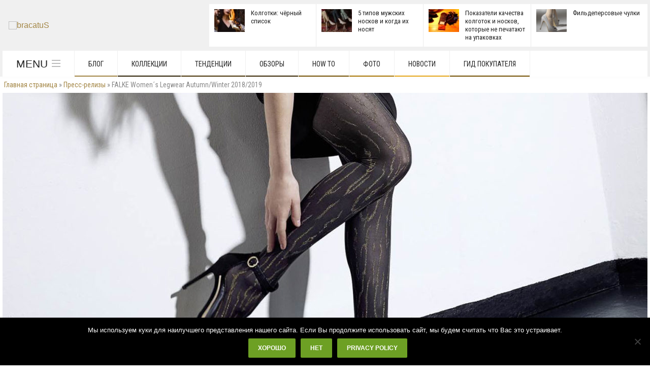

--- FILE ---
content_type: text/html; charset=UTF-8
request_url: https://bracatus.com/falke-women-s-legwear-autumn-winter-2018-2019
body_size: 53629
content:
<!DOCTYPE html>
<!--[if IE 7]>
<html class="ie ie7" lang="ru-RU" prefix="og: https://ogp.me/ns#">
<![endif]-->
<!--[if IE 8]>
<html class="ie ie8" lang="ru-RU" prefix="og: https://ogp.me/ns#">
<![endif]-->
<!--[if !(IE 7) | !(IE 8)  ]><!-->

<html xmlns="http://www.w3.org/1999/xhtml" lang="ru-RU" prefix="og: https://ogp.me/ns#">
<!--<![endif]-->

<head>

<meta http-equiv="content-type" content="text/html; charset=UTF-8" />
<meta name="viewport" content="width=device-width, initial-scale=1, maximum-scale=1" />
<!--[if lte IE 10]>
<meta http-equiv="X-UA-Compatible" content="IE=Edge,chrome=1" />
<![endif]-->

<link rel="shortcut icon" href="https://bracatus.com/wp-content/themes/solidus/images/favicon.ico" type="image/x-icon" />
<link rel="alternate" type="application/rss+xml" href="https://bracatus.com/feed" title="bracatuS latest posts" />
<link rel="alternate" type="application/rss+xml" href="https://bracatus.com/comments/feed" title="bracatuS последних комментариев" />
<title>FALKE Women´s Legwear Autumn/Winter 2018/2019 - bracatuS</title>
<meta name='robots' content='max-image-preview:large' />
	<style>img:is([sizes="auto" i], [sizes^="auto," i]) { contain-intrinsic-size: 3000px 1500px }</style>
	

<meta name="description" content="The Falke Women&#039;s Legwear collection in Autumn/Winter 2018/2019 is inspired by the Japanese philosophy &quot;Perfect Imperfection&quot;. This philosophy is about breaking the rules to create change and transformation that lead to unique perfection."/>
<meta name="keywords" content="FALKE, Women, Autumn, Winter, 2018, 2019"/>
<link rel="canonical" href="https://bracatus.com/falke-women-s-legwear-autumn-winter-2018-2019" />
<link rel="publisher" href="https://plus.google.com/+Bracatus/"/>
<meta property="og:locale" content="ru_RU" />
<meta property="og:type" content="article" />
<meta property="og:title" content="FALKE Women´s Legwear Autumn/Winter 2018/2019 - bracatuS" />
<meta property="og:description" content="The Falke Women&#039;s Legwear collection in Autumn/Winter 2018/2019 is inspired by the Japanese philosophy &quot;Perfect Imperfection&quot;. This philosophy is about breaking the rules to create change and transformation that lead to unique perfection." />
<meta property="og:url" content="https://bracatus.com/falke-women-s-legwear-autumn-winter-2018-2019" />
<meta property="og:site_name" content="bracatuS" />
<meta property="article:publisher" content="https://www.facebook.com/bracatusonline" />
<meta property="article:tag" content="Falke" />
<meta property="article:section" content="Пресс-релизы" />
<meta property="article:published_time" content="2018-09-20T15:48:12+03:00" />
<meta property="og:image" content="https://bracatus.com/wp-content/uploads/2018/09/falke-woman-fw1819-01.jpg" />
<meta property="og:image:secure_url" content="https://bracatus.com/wp-content/uploads/2018/09/falke-woman-fw1819-01.jpg" />
<meta property="og:image:width" content="1500" />
<meta property="og:image:height" content="855" />
<meta name="twitter:card" content="summary_large_image" />
<meta name="twitter:description" content="The Falke Women&#039;s Legwear collection in Autumn/Winter 2018/2019 is inspired by the Japanese philosophy &quot;Perfect Imperfection&quot;. This philosophy is about breaking the rules to create change and transformation that lead to unique perfection." />
<meta name="twitter:title" content="FALKE Women´s Legwear Autumn/Winter 2018/2019 - bracatuS" />
<meta name="twitter:site" content="@bracatusonline" />
<meta name="twitter:image" content="https://bracatus.com/wp-content/uploads/2018/09/falke-woman-fw1819-01.jpg" />
<meta name="twitter:creator" content="@bracatusonline" />
<script type='application/ld+json'>{"@context":"https:\/\/schema.org","@type":"WebSite","@id":"#website","url":"https:\/\/bracatus.com\/","name":"bracatuS","potentialAction":{"@type":"SearchAction","target":"https:\/\/bracatus.com\/?s={search_term_string}","query-input":"required name=search_term_string"}}</script>


<link rel='dns-prefetch' href='//www.google.com' />
<link rel='dns-prefetch' href='//fonts.googleapis.com' />
<link rel="alternate" type="application/rss+xml" title="bracatuS &raquo; Лента" href="https://bracatus.com/feed" />
<link rel="alternate" type="application/rss+xml" title="bracatuS &raquo; Лента комментариев" href="https://bracatus.com/comments/feed" />
<link rel="alternate" type="application/rss+xml" title="bracatuS &raquo; Лента комментариев к &laquo;FALKE Women´s Legwear Autumn/Winter 2018/2019&raquo;" href="https://bracatus.com/falke-women-s-legwear-autumn-winter-2018-2019/feed" />
<script type="text/javascript">
/* <![CDATA[ */
window._wpemojiSettings = {"baseUrl":"https:\/\/s.w.org\/images\/core\/emoji\/15.0.3\/72x72\/","ext":".png","svgUrl":"https:\/\/s.w.org\/images\/core\/emoji\/15.0.3\/svg\/","svgExt":".svg","source":{"concatemoji":"https:\/\/bracatus.com\/wp-includes\/js\/wp-emoji-release.min.js"}};
/*! This file is auto-generated */
!function(i,n){var o,s,e;function c(e){try{var t={supportTests:e,timestamp:(new Date).valueOf()};sessionStorage.setItem(o,JSON.stringify(t))}catch(e){}}function p(e,t,n){e.clearRect(0,0,e.canvas.width,e.canvas.height),e.fillText(t,0,0);var t=new Uint32Array(e.getImageData(0,0,e.canvas.width,e.canvas.height).data),r=(e.clearRect(0,0,e.canvas.width,e.canvas.height),e.fillText(n,0,0),new Uint32Array(e.getImageData(0,0,e.canvas.width,e.canvas.height).data));return t.every(function(e,t){return e===r[t]})}function u(e,t,n){switch(t){case"flag":return n(e,"\ud83c\udff3\ufe0f\u200d\u26a7\ufe0f","\ud83c\udff3\ufe0f\u200b\u26a7\ufe0f")?!1:!n(e,"\ud83c\uddfa\ud83c\uddf3","\ud83c\uddfa\u200b\ud83c\uddf3")&&!n(e,"\ud83c\udff4\udb40\udc67\udb40\udc62\udb40\udc65\udb40\udc6e\udb40\udc67\udb40\udc7f","\ud83c\udff4\u200b\udb40\udc67\u200b\udb40\udc62\u200b\udb40\udc65\u200b\udb40\udc6e\u200b\udb40\udc67\u200b\udb40\udc7f");case"emoji":return!n(e,"\ud83d\udc26\u200d\u2b1b","\ud83d\udc26\u200b\u2b1b")}return!1}function f(e,t,n){var r="undefined"!=typeof WorkerGlobalScope&&self instanceof WorkerGlobalScope?new OffscreenCanvas(300,150):i.createElement("canvas"),a=r.getContext("2d",{willReadFrequently:!0}),o=(a.textBaseline="top",a.font="600 32px Arial",{});return e.forEach(function(e){o[e]=t(a,e,n)}),o}function t(e){var t=i.createElement("script");t.src=e,t.defer=!0,i.head.appendChild(t)}"undefined"!=typeof Promise&&(o="wpEmojiSettingsSupports",s=["flag","emoji"],n.supports={everything:!0,everythingExceptFlag:!0},e=new Promise(function(e){i.addEventListener("DOMContentLoaded",e,{once:!0})}),new Promise(function(t){var n=function(){try{var e=JSON.parse(sessionStorage.getItem(o));if("object"==typeof e&&"number"==typeof e.timestamp&&(new Date).valueOf()<e.timestamp+604800&&"object"==typeof e.supportTests)return e.supportTests}catch(e){}return null}();if(!n){if("undefined"!=typeof Worker&&"undefined"!=typeof OffscreenCanvas&&"undefined"!=typeof URL&&URL.createObjectURL&&"undefined"!=typeof Blob)try{var e="postMessage("+f.toString()+"("+[JSON.stringify(s),u.toString(),p.toString()].join(",")+"));",r=new Blob([e],{type:"text/javascript"}),a=new Worker(URL.createObjectURL(r),{name:"wpTestEmojiSupports"});return void(a.onmessage=function(e){c(n=e.data),a.terminate(),t(n)})}catch(e){}c(n=f(s,u,p))}t(n)}).then(function(e){for(var t in e)n.supports[t]=e[t],n.supports.everything=n.supports.everything&&n.supports[t],"flag"!==t&&(n.supports.everythingExceptFlag=n.supports.everythingExceptFlag&&n.supports[t]);n.supports.everythingExceptFlag=n.supports.everythingExceptFlag&&!n.supports.flag,n.DOMReady=!1,n.readyCallback=function(){n.DOMReady=!0}}).then(function(){return e}).then(function(){var e;n.supports.everything||(n.readyCallback(),(e=n.source||{}).concatemoji?t(e.concatemoji):e.wpemoji&&e.twemoji&&(t(e.twemoji),t(e.wpemoji)))}))}((window,document),window._wpemojiSettings);
/* ]]> */
</script>
<style id='wp-emoji-styles-inline-css' type='text/css'>

	img.wp-smiley, img.emoji {
		display: inline !important;
		border: none !important;
		box-shadow: none !important;
		height: 1em !important;
		width: 1em !important;
		margin: 0 0.07em !important;
		vertical-align: -0.1em !important;
		background: none !important;
		padding: 0 !important;
	}
</style>
<link rel="stylesheet" href="https://bracatus.com/wp-content/cache/minify/bf0c1.css" media="all" />



<style id='classic-theme-styles-inline-css' type='text/css'>
/*! This file is auto-generated */
.wp-block-button__link{color:#fff;background-color:#32373c;border-radius:9999px;box-shadow:none;text-decoration:none;padding:calc(.667em + 2px) calc(1.333em + 2px);font-size:1.125em}.wp-block-file__button{background:#32373c;color:#fff;text-decoration:none}
</style>
<style id='global-styles-inline-css' type='text/css'>
:root{--wp--preset--aspect-ratio--square: 1;--wp--preset--aspect-ratio--4-3: 4/3;--wp--preset--aspect-ratio--3-4: 3/4;--wp--preset--aspect-ratio--3-2: 3/2;--wp--preset--aspect-ratio--2-3: 2/3;--wp--preset--aspect-ratio--16-9: 16/9;--wp--preset--aspect-ratio--9-16: 9/16;--wp--preset--color--black: #000000;--wp--preset--color--cyan-bluish-gray: #abb8c3;--wp--preset--color--white: #ffffff;--wp--preset--color--pale-pink: #f78da7;--wp--preset--color--vivid-red: #cf2e2e;--wp--preset--color--luminous-vivid-orange: #ff6900;--wp--preset--color--luminous-vivid-amber: #fcb900;--wp--preset--color--light-green-cyan: #7bdcb5;--wp--preset--color--vivid-green-cyan: #00d084;--wp--preset--color--pale-cyan-blue: #8ed1fc;--wp--preset--color--vivid-cyan-blue: #0693e3;--wp--preset--color--vivid-purple: #9b51e0;--wp--preset--gradient--vivid-cyan-blue-to-vivid-purple: linear-gradient(135deg,rgba(6,147,227,1) 0%,rgb(155,81,224) 100%);--wp--preset--gradient--light-green-cyan-to-vivid-green-cyan: linear-gradient(135deg,rgb(122,220,180) 0%,rgb(0,208,130) 100%);--wp--preset--gradient--luminous-vivid-amber-to-luminous-vivid-orange: linear-gradient(135deg,rgba(252,185,0,1) 0%,rgba(255,105,0,1) 100%);--wp--preset--gradient--luminous-vivid-orange-to-vivid-red: linear-gradient(135deg,rgba(255,105,0,1) 0%,rgb(207,46,46) 100%);--wp--preset--gradient--very-light-gray-to-cyan-bluish-gray: linear-gradient(135deg,rgb(238,238,238) 0%,rgb(169,184,195) 100%);--wp--preset--gradient--cool-to-warm-spectrum: linear-gradient(135deg,rgb(74,234,220) 0%,rgb(151,120,209) 20%,rgb(207,42,186) 40%,rgb(238,44,130) 60%,rgb(251,105,98) 80%,rgb(254,248,76) 100%);--wp--preset--gradient--blush-light-purple: linear-gradient(135deg,rgb(255,206,236) 0%,rgb(152,150,240) 100%);--wp--preset--gradient--blush-bordeaux: linear-gradient(135deg,rgb(254,205,165) 0%,rgb(254,45,45) 50%,rgb(107,0,62) 100%);--wp--preset--gradient--luminous-dusk: linear-gradient(135deg,rgb(255,203,112) 0%,rgb(199,81,192) 50%,rgb(65,88,208) 100%);--wp--preset--gradient--pale-ocean: linear-gradient(135deg,rgb(255,245,203) 0%,rgb(182,227,212) 50%,rgb(51,167,181) 100%);--wp--preset--gradient--electric-grass: linear-gradient(135deg,rgb(202,248,128) 0%,rgb(113,206,126) 100%);--wp--preset--gradient--midnight: linear-gradient(135deg,rgb(2,3,129) 0%,rgb(40,116,252) 100%);--wp--preset--font-size--small: 13px;--wp--preset--font-size--medium: 20px;--wp--preset--font-size--large: 36px;--wp--preset--font-size--x-large: 42px;--wp--preset--spacing--20: 0.44rem;--wp--preset--spacing--30: 0.67rem;--wp--preset--spacing--40: 1rem;--wp--preset--spacing--50: 1.5rem;--wp--preset--spacing--60: 2.25rem;--wp--preset--spacing--70: 3.38rem;--wp--preset--spacing--80: 5.06rem;--wp--preset--shadow--natural: 6px 6px 9px rgba(0, 0, 0, 0.2);--wp--preset--shadow--deep: 12px 12px 50px rgba(0, 0, 0, 0.4);--wp--preset--shadow--sharp: 6px 6px 0px rgba(0, 0, 0, 0.2);--wp--preset--shadow--outlined: 6px 6px 0px -3px rgba(255, 255, 255, 1), 6px 6px rgba(0, 0, 0, 1);--wp--preset--shadow--crisp: 6px 6px 0px rgba(0, 0, 0, 1);}:where(.is-layout-flex){gap: 0.5em;}:where(.is-layout-grid){gap: 0.5em;}body .is-layout-flex{display: flex;}.is-layout-flex{flex-wrap: wrap;align-items: center;}.is-layout-flex > :is(*, div){margin: 0;}body .is-layout-grid{display: grid;}.is-layout-grid > :is(*, div){margin: 0;}:where(.wp-block-columns.is-layout-flex){gap: 2em;}:where(.wp-block-columns.is-layout-grid){gap: 2em;}:where(.wp-block-post-template.is-layout-flex){gap: 1.25em;}:where(.wp-block-post-template.is-layout-grid){gap: 1.25em;}.has-black-color{color: var(--wp--preset--color--black) !important;}.has-cyan-bluish-gray-color{color: var(--wp--preset--color--cyan-bluish-gray) !important;}.has-white-color{color: var(--wp--preset--color--white) !important;}.has-pale-pink-color{color: var(--wp--preset--color--pale-pink) !important;}.has-vivid-red-color{color: var(--wp--preset--color--vivid-red) !important;}.has-luminous-vivid-orange-color{color: var(--wp--preset--color--luminous-vivid-orange) !important;}.has-luminous-vivid-amber-color{color: var(--wp--preset--color--luminous-vivid-amber) !important;}.has-light-green-cyan-color{color: var(--wp--preset--color--light-green-cyan) !important;}.has-vivid-green-cyan-color{color: var(--wp--preset--color--vivid-green-cyan) !important;}.has-pale-cyan-blue-color{color: var(--wp--preset--color--pale-cyan-blue) !important;}.has-vivid-cyan-blue-color{color: var(--wp--preset--color--vivid-cyan-blue) !important;}.has-vivid-purple-color{color: var(--wp--preset--color--vivid-purple) !important;}.has-black-background-color{background-color: var(--wp--preset--color--black) !important;}.has-cyan-bluish-gray-background-color{background-color: var(--wp--preset--color--cyan-bluish-gray) !important;}.has-white-background-color{background-color: var(--wp--preset--color--white) !important;}.has-pale-pink-background-color{background-color: var(--wp--preset--color--pale-pink) !important;}.has-vivid-red-background-color{background-color: var(--wp--preset--color--vivid-red) !important;}.has-luminous-vivid-orange-background-color{background-color: var(--wp--preset--color--luminous-vivid-orange) !important;}.has-luminous-vivid-amber-background-color{background-color: var(--wp--preset--color--luminous-vivid-amber) !important;}.has-light-green-cyan-background-color{background-color: var(--wp--preset--color--light-green-cyan) !important;}.has-vivid-green-cyan-background-color{background-color: var(--wp--preset--color--vivid-green-cyan) !important;}.has-pale-cyan-blue-background-color{background-color: var(--wp--preset--color--pale-cyan-blue) !important;}.has-vivid-cyan-blue-background-color{background-color: var(--wp--preset--color--vivid-cyan-blue) !important;}.has-vivid-purple-background-color{background-color: var(--wp--preset--color--vivid-purple) !important;}.has-black-border-color{border-color: var(--wp--preset--color--black) !important;}.has-cyan-bluish-gray-border-color{border-color: var(--wp--preset--color--cyan-bluish-gray) !important;}.has-white-border-color{border-color: var(--wp--preset--color--white) !important;}.has-pale-pink-border-color{border-color: var(--wp--preset--color--pale-pink) !important;}.has-vivid-red-border-color{border-color: var(--wp--preset--color--vivid-red) !important;}.has-luminous-vivid-orange-border-color{border-color: var(--wp--preset--color--luminous-vivid-orange) !important;}.has-luminous-vivid-amber-border-color{border-color: var(--wp--preset--color--luminous-vivid-amber) !important;}.has-light-green-cyan-border-color{border-color: var(--wp--preset--color--light-green-cyan) !important;}.has-vivid-green-cyan-border-color{border-color: var(--wp--preset--color--vivid-green-cyan) !important;}.has-pale-cyan-blue-border-color{border-color: var(--wp--preset--color--pale-cyan-blue) !important;}.has-vivid-cyan-blue-border-color{border-color: var(--wp--preset--color--vivid-cyan-blue) !important;}.has-vivid-purple-border-color{border-color: var(--wp--preset--color--vivid-purple) !important;}.has-vivid-cyan-blue-to-vivid-purple-gradient-background{background: var(--wp--preset--gradient--vivid-cyan-blue-to-vivid-purple) !important;}.has-light-green-cyan-to-vivid-green-cyan-gradient-background{background: var(--wp--preset--gradient--light-green-cyan-to-vivid-green-cyan) !important;}.has-luminous-vivid-amber-to-luminous-vivid-orange-gradient-background{background: var(--wp--preset--gradient--luminous-vivid-amber-to-luminous-vivid-orange) !important;}.has-luminous-vivid-orange-to-vivid-red-gradient-background{background: var(--wp--preset--gradient--luminous-vivid-orange-to-vivid-red) !important;}.has-very-light-gray-to-cyan-bluish-gray-gradient-background{background: var(--wp--preset--gradient--very-light-gray-to-cyan-bluish-gray) !important;}.has-cool-to-warm-spectrum-gradient-background{background: var(--wp--preset--gradient--cool-to-warm-spectrum) !important;}.has-blush-light-purple-gradient-background{background: var(--wp--preset--gradient--blush-light-purple) !important;}.has-blush-bordeaux-gradient-background{background: var(--wp--preset--gradient--blush-bordeaux) !important;}.has-luminous-dusk-gradient-background{background: var(--wp--preset--gradient--luminous-dusk) !important;}.has-pale-ocean-gradient-background{background: var(--wp--preset--gradient--pale-ocean) !important;}.has-electric-grass-gradient-background{background: var(--wp--preset--gradient--electric-grass) !important;}.has-midnight-gradient-background{background: var(--wp--preset--gradient--midnight) !important;}.has-small-font-size{font-size: var(--wp--preset--font-size--small) !important;}.has-medium-font-size{font-size: var(--wp--preset--font-size--medium) !important;}.has-large-font-size{font-size: var(--wp--preset--font-size--large) !important;}.has-x-large-font-size{font-size: var(--wp--preset--font-size--x-large) !important;}
:where(.wp-block-post-template.is-layout-flex){gap: 1.25em;}:where(.wp-block-post-template.is-layout-grid){gap: 1.25em;}
:where(.wp-block-columns.is-layout-flex){gap: 2em;}:where(.wp-block-columns.is-layout-grid){gap: 2em;}
:root :where(.wp-block-pullquote){font-size: 1.5em;line-height: 1.6;}
</style>
<link rel="stylesheet" href="https://bracatus.com/wp-content/cache/minify/167d8.css" media="all" />




<link rel='stylesheet' id='google-fonts-1-css' href='https://fonts.googleapis.com/css?family=Roboto+Condensed&#038;subset=latin%2Ccyrillic&#038;ver=cf3945c8861d01d9c9122ce3e95dde95' type='text/css' media='all' />
<link rel='stylesheet' id='google-fonts-2-css' href='https://fonts.googleapis.com/css?family=Roboto&#038;subset=latin%2Ccyrillic&#038;ver=cf3945c8861d01d9c9122ce3e95dde95' type='text/css' media='all' />
<link rel="stylesheet" href="https://bracatus.com/wp-content/cache/minify/195cb.css" media="all" />










<!--[if lt IE 8]>
<link rel='stylesheet' id='ie-only-styles-css' href='https://bracatus.com/wp-content/themes/solidus/css/ie-ancient.css' type='text/css' media='all' />
<![endif]-->




<style id='__EPYT__style-inline-css' type='text/css'>

                .epyt-gallery-thumb {
                        width: 33.333%;
                }
                
</style>
<script type="text/javascript" id="cookie-notice-front-js-before">
/* <![CDATA[ */
var cnArgs = {"ajaxUrl":"https:\/\/bracatus.com\/wp-admin\/admin-ajax.php","nonce":"2e464bfd10","hideEffect":"fade","position":"bottom","onScroll":true,"onScrollOffset":100,"onClick":false,"cookieName":"cookie_notice_accepted","cookieTime":2592000,"cookieTimeRejected":2592000,"globalCookie":false,"redirection":false,"cache":true,"revokeCookies":false,"revokeCookiesOpt":"automatic"};
/* ]]> */
</script>
<script  src="https://bracatus.com/wp-content/cache/minify/545b0.js"></script>

<script type="text/javascript" id="jquery-core-js-extra">
/* <![CDATA[ */
var ot = {"THEME_NAME":"solidus","THEME_FULL_NAME":"Solidus","adminUrl":"https:\/\/bracatus.com\/wp-admin\/admin-ajax.php","gallery_id":"","galleryCat":"","imageUrl":"https:\/\/bracatus.com\/wp-content\/themes\/solidus\/images\/","cssUrl":"https:\/\/bracatus.com\/wp-content\/themes\/solidus\/css\/","themeUrl":"https:\/\/bracatus.com\/wp-content\/themes\/solidus"};
/* ]]> */
</script>
<script  src="https://bracatus.com/wp-content/cache/minify/678da.js"></script>







<script type="text/javascript" id="quotescollection-js-extra">
/* <![CDATA[ */
var quotescollectionAjax = {"ajaxUrl":"https:\/\/bracatus.com\/wp-admin\/admin-ajax.php","nonce":"91d8d3c15a","nextQuote":"\u0415\u0449\u0451 \u00bb","loading":"Loading...","error":"Error getting quote","autoRefreshMax":"20","autoRefreshCount":"0"};
/* ]]> */
</script>
<script  src="https://bracatus.com/wp-content/cache/minify/f32c4.js"></script>

<script type="text/javascript" id="__ytprefs__-js-extra">
/* <![CDATA[ */
var _EPYT_ = {"ajaxurl":"https:\/\/bracatus.com\/wp-admin\/admin-ajax.php","security":"d4b5d0b59c","gallery_scrolloffset":"20","eppathtoscripts":"https:\/\/bracatus.com\/wp-content\/plugins\/youtube-embed-plus\/scripts\/","eppath":"https:\/\/bracatus.com\/wp-content\/plugins\/youtube-embed-plus\/","epresponsiveselector":"[\"iframe.__youtube_prefs__\",\"iframe[src*='youtube.com']\",\"iframe[src*='youtube-nocookie.com']\",\"iframe[data-ep-src*='youtube.com']\",\"iframe[data-ep-src*='youtube-nocookie.com']\",\"iframe[data-ep-gallerysrc*='youtube.com']\"]","epdovol":"1","version":"14.2.1.2","evselector":"iframe.__youtube_prefs__[src], iframe[src*=\"youtube.com\/embed\/\"], iframe[src*=\"youtube-nocookie.com\/embed\/\"]","ajax_compat":"","maxres_facade":"eager","ytapi_load":"light","pause_others":"","stopMobileBuffer":"1","facade_mode":"","not_live_on_channel":"","vi_active":"","vi_js_posttypes":[]};
/* ]]> */
</script>
<script  src="https://bracatus.com/wp-content/cache/minify/8fc7a.js"></script>

<link rel="https://api.w.org/" href="https://bracatus.com/wp-json/" /><link rel="alternate" title="JSON" type="application/json" href="https://bracatus.com/wp-json/wp/v2/posts/22436" /><link rel='shortlink' href='https://bracatus.com/?p=22436' />
<link rel="alternate" title="oEmbed (JSON)" type="application/json+oembed" href="https://bracatus.com/wp-json/oembed/1.0/embed?url=https%3A%2F%2Fbracatus.com%2Ffalke-women-s-legwear-autumn-winter-2018-2019" />
<link rel="alternate" title="oEmbed (XML)" type="text/xml+oembed" href="https://bracatus.com/wp-json/oembed/1.0/embed?url=https%3A%2F%2Fbracatus.com%2Ffalke-women-s-legwear-autumn-winter-2018-2019&#038;format=xml" />
<style>
/* Main color scheme, default: #9f282a */
a:hover,
.main-content .shortcode-content a:hover,
.ot-panel-block.panel-dark > div a:hover,
.widget .ot-widget-review .item a:hover strong,
.widget.widget-dark .article-block .item-content h4 a:hover,
.footer .footer-widgets a:hover,
#sidebar-small.small-sidebar .widget > .title-block h2,
.article-grid .item .item-content-date {
	color: #A38645;
}
.main-content .shortcode-content .tags-cats > a,
.main-content .shortcode-content .tags-cats > span,
.main-content .shortcode-content .article-header .article-header-meta .meta-item.meta-share-button i.fa,
.writecomment .contact-form-submit button,
.ot-panel-block .title-block h2,
#sidebar-small .widget > .title-block h2,
#sidebar .widget > .title-block h2,
.article-grid .item .item-header .item-header-category i.fa,
.ot-slider-new .ot-slider-new-controls .ot-slider-new-controls-left,
.ot-slider-new .ot-slider-new-controls .ot-slider-new-controls-right,
#main-menu ul li > a > span .m-d-arrow,
.ot-slider-new .slider-slide .slider-layer .date {
	background: #A38645;
}
.post.sticky .item-content {
	border-left: 4px solid #A38645;
}



		/* Background Color/Texture/Image */
		body {
			 
				background: url(https://bracatus.com/wp-content/themes/solidus/images/background-texture-1.jpg);
			
		}

			</style><style>
/* Titles & Menu Font, default: 'Roboto Condensed' */
h1, h2, h3, h4, h5, h6,
.widget .ot-widget-review .item strong,
.widget .article-block .item-button,
.ot-slide .ot-slider-layer a .content-bottom > strong,
#main-menu, .under-menu a {
	font-family: 'Roboto Condensed', sans-serif;
}

/* Paragraph Font, default 'Roboto' */
p, .ot-panel-block .title-block span,
.split-block > #sidebar .widget > .title-block span,
.ot-panel-block .title-block span, .top-menu {
	font-family: 'Roboto', sans-serif;
}


</style><script>


			//form validation
			function validateName(fld) {
				"use strict";
				var error = "";

				if (fld.value === '' || fld.value === 'ФИО' || fld.value === 'Укажите ваше имя' || fld.value === 'Ваше имя') {
					error = "Вы не указали ваше имя.";
				} else if ((fld.value.length < 2) || (fld.value.length > 200)) {
					error = "Неправильная длина имени.";
				}
				return error;
			}

			function validateEmail(fld) {
				"use strict";
				var error="";
				var illegalChars = /^[^@]+@[^@.]+\.[^@]*\w\w$/;

				if (fld.value === "") {
					error = "Вы не указали ваш email.";
				} else if ( fld.value.match(illegalChars) === null) {
					error = "Email содержит некорректные символы.";
				}

				return error;

			}

			function valName(text) {
				"use strict";
				var error = "";

				if (text === '' || text === 'ФИО' || text === 'Укажите ваше имя' || text === 'Ваше имя') {
					error = "Вы не указали ваше имя.";
				} else if ((text.length < 2) || (text.length > 50)) {
					error = "Неправильная длина имениh.";
				}
				return error;
			}

			function valEmail(text) {
				"use strict";
				var error="";
				var illegalChars = /^[^@]+@[^@.]+\.[^@]*\w\w$/;

				if (text === "") {
					error = "Вы не указали ваш email.";
				} else if ( text.match(illegalChars) === null) {
					error = "Email содержит некорректные символы.";
				}

				return error;

			}

			function validateMessage(fld) {
				"use strict";
				var error = "";

				if (fld.value === '') {
					error = "Вы не написали текст сообщения.";
				} else if (fld.value.length < 3) {
					error = "Сообщение слишком короткое.";
				}

				return error;
			}

			function validatecheckbox() {
				"use strict";
				var error = "Пожалуйста, отметьте хотя бы один флажок!";
				return error;
			}

</script><meta name="generator" content="Elementor 3.11.5; features: e_dom_optimization, e_optimized_assets_loading, e_optimized_css_loading, a11y_improvements, additional_custom_breakpoints; settings: css_print_method-external, google_font-enabled, font_display-swap">
<style type="text/css">.recentcomments a{display:inline !important;padding:0 !important;margin:0 !important;}</style><style type="text/css">.broken_link, a.broken_link {
	text-decoration: line-through;
}</style><style>
.ai-viewports                 {--ai: 1;}
.ai-viewport-3                { display: none !important;}
.ai-viewport-2                { display: none !important;}
.ai-viewport-1                { display: inherit !important;}
.ai-viewport-0                { display: none !important;}
@media (min-width: 768px) and (max-width: 979px) {
.ai-viewport-1                { display: none !important;}
.ai-viewport-2                { display: inherit !important;}
}
@media (max-width: 767px) {
.ai-viewport-1                { display: none !important;}
.ai-viewport-3                { display: inherit !important;}
}
</style>

<meta name="zen-verification" content="aTODESjmaDwcee7gx2JswckZtBXjhbd6Huk6Vr4ZdRvltL3SoJ58zrY5WqG6fjPj" />

<script async src="https://www.googletagmanager.com/gtag/js?id=UA-87771238-1"></script>
<script>
  window.dataLayer = window.dataLayer || [];
  function gtag(){dataLayer.push(arguments);}
  gtag('js', new Date());
  gtag('config', 'UA-87771238-1');
</script>


<script>window.yaContextCb=window.yaContextCb||[]</script>
<script src="https://yandex.ru/ads/system/context.js" async></script>


<script type="text/javascript" src="https://vk.com/js/api/openapi.js?168"></script>
<script type="text/javascript">
  VK.init({ apiId: 53865529, onlyWidgets: true });
</script>

</head>

<body class="post-template-default single single-post postid-22436 single-format-standard ot-menu-will-follow cookies-not-set elementor-default elementor-kit-37398">
		
			
	<div class="boxed">

		
		<header class="header">


			
				
				<div class="wrapper">
					<div class="header-flex">
												<div class="header-flex-box">
															<a href="https://bracatus.com">
									<img class="header-logo" src="https://bracatus.com/wp-content/themes/solidus/images/logo.png" alt="bracatuS" />
								</a>
													</div>
																																<div class="header-flex-box latest-news-top">
								<div class="items-wrapper">
																													<a href="https://bracatus.com/kolgotki-chyornyj-spisok" class="item">
											<img src="https://bracatus.com/wp-content/uploads/2020/10/pexels-joy-marino-3052651-74x56_c.jpg" alt="Колготки: чёрный список" data-ot-retina="https://bracatus.com/wp-content/uploads/2020/10/pexels-joy-marino-3052651-148x112_c.jpg" />											<strong>Колготки: чёрный список</strong>
										</a>
																													<a href="https://bracatus.com/5-tipov-muzhskih-noskov-kogda-ih-nosyat" class="item">
											<img src="https://bracatus.com/wp-content/uploads/2020/10/pexels-cottonbro-5036241-74x56_c.jpg" alt="5 типов мужских носков и когда их носят" data-ot-retina="https://bracatus.com/wp-content/uploads/2020/10/pexels-cottonbro-5036241-148x112_c.jpg" />											<strong>5 типов мужских носков и когда их носят</strong>
										</a>
																													<a href="https://bracatus.com/pokazateli-kachestva-kolgotok-noskov-kotorye-ne-pechatayut-na-upakovkah" class="item">
											<img src="https://bracatus.com/wp-content/uploads/2020/08/DSC_3931-74x56_c.jpg" alt="Показатели качества колготок и носков, которые не печатают на упаковках" data-ot-retina="https://bracatus.com/wp-content/uploads/2020/08/DSC_3931-148x112_c.jpg" />											<strong>Показатели качества колготок и носков, которые не печатают на упаковках</strong>
										</a>
																													<a href="https://bracatus.com/fildepersovye-chulki" class="item">
											<img src="https://bracatus.com/wp-content/uploads/2019/11/V_33249_Silky_Queen_Overknee-00-74x56_c.jpg" alt="Фильдеперсовые чулки" data-ot-retina="https://bracatus.com/wp-content/uploads/2019/11/V_33249_Silky_Queen_Overknee-00-148x112_c.jpg" />											<strong>Фильдеперсовые чулки</strong>
										</a>
																	</div>
							</div>
											</div>


					
					<nav id="main-menu" class="willfix main-menu-dark">
						
						<div class="wrapper">
							<div class="right">
																															</div>
							<ul class="load-responsive" rel="Меню"><li class="ot-showmenu"><a href="#">Menu<span class="cmn-toggle-switch cmn-toggle-switch__htx"><span>toggle menu</span></span></a></li><li id="menu-item-257" class="normal-drop   no-description menu-item menu-item-type-taxonomy menu-item-object-category"><a title="Блог о колготках и чулках" href="https://bracatus.com/blog-about-tights-stockings" style="border-bottom: 2px solid #a38645; ">Блог</a></li>
<li id="menu-item-258" class="normal-drop menu-item menu-item-type-taxonomy menu-item-object-category"><a title="Модные коллекции" href="https://bracatus.com/fashion-collection" style="border-bottom: 2px solid #2A1D00; ">Коллекции</a></li>
<li id="menu-item-279" class="normal-drop   no-description menu-item menu-item-type-taxonomy menu-item-object-category"><a title="Модные тенденции" href="https://bracatus.com/fashion-trends" style="border-bottom: 2px solid #463103; ">Тенденции</a></li>
<li id="menu-item-280" class="normal-drop   no-description menu-item menu-item-type-taxonomy menu-item-object-category"><a title="Обзоры колготок, чулок и леггинсов" href="https://bracatus.com/hosiery-reviews" style="border-bottom: 2px solid #362500; ">Обзоры</a></li>
<li id="menu-item-312" class="normal-drop   no-description menu-item menu-item-type-taxonomy menu-item-object-category"><a title="Рекомендации  и маленькие хитрости" href="https://bracatus.com/tips" style="border-bottom: 2px solid #734F00; ">How to</a></li>
<li id="menu-item-311" class="normal-drop   no-description menu-item menu-item-type-post_type menu-item-object-page"><a href="https://bracatus.com/gallery" style="border-bottom: 2px solid #A87400; ">Фото</a></li>
<li id="menu-item-9274" class="normal-drop menu-item menu-item-type-taxonomy menu-item-object-category"><a title="Новости" href="https://bracatus.com/news" style="border-bottom: 2px solid #e6a517; ">Новости</a></li>
<li id="menu-item-21811" class="normal-drop menu-item menu-item-type-taxonomy menu-item-object-category"><a title="Гид покупателя" href="https://bracatus.com/buyers-guide" style="border-bottom: 2px solid #734F00; ">Гид покупателя</a></li>
</ul>						
						</div>
					</nav>
				
				</div>
									<div class="under-menu" style="display: none;">
						
						<div class="wrapper">
							<div class="menu-secondary-menu-container"><ul class="load-responsive" rel="Secondary Menu"><li id="menu-item-30286" class="menu-item menu-item-type-taxonomy menu-item-object-category current-post-ancestor current-menu-parent current-post-parent menu-item-30286"><a href="https://bracatus.com/press-release">Пресс-релизы</a></li>
<li id="menu-item-30287" class="menu-item menu-item-type-taxonomy menu-item-object-category menu-item-30287"><a href="https://bracatus.com/celebrities">Знаменитости</a></li>
<li id="menu-item-30288" class="menu-item menu-item-type-taxonomy menu-item-object-category menu-item-30288"><a href="https://bracatus.com/via">Вопросы и ответы</a></li>
<li id="menu-item-30290" class="menu-item menu-item-type-taxonomy menu-item-object-category menu-item-30290"><a href="https://bracatus.com/interview">Интервью</a></li>
<li id="menu-item-30289" class="menu-item menu-item-type-taxonomy menu-item-object-category menu-item-30289"><a href="https://bracatus.com/history">История</a></li>
</ul></div>						
						</div>
					</div>
				
			
			</header>

			
			<section class="content">

				
				<div class="wrapper">
								<div class="breadcrumbs">
				<span xmlns:v="https://rdf.data-vocabulary.org/#"><span typeof="v:Breadcrumb"><a href="https://bracatus.com/" rel="v:url" property="v:title">Главная страница</a> » <span rel="v:child" typeof="v:Breadcrumb"><a href="https://bracatus.com/press-release" rel="v:url" property="v:title">Пресс-релизы</a> » <span class="breadcrumb_last">FALKE Women´s Legwear Autumn/Winter 2018/2019</span></span></span></span>				</div>
																
							<div class="full-block">

								<div class="ot-panel-block">
									<div class="post-image">
										<img src="https://bracatus.com/wp-content/uploads/2018/09/falke-woman-fw1819-01-1270x724_c.jpg" alt="FALKE Women´s Legwear Autumn/Winter 2018/2019" data-ot-retina="https://bracatus.com/wp-content/uploads/2018/09/falke-woman-fw1819-01-2540x1448_c.jpg" />									</div>
								</div>

							
							</div>
											


					
					<div class="split-block">

						
													
							<div class="main-content">
						




						    <div class="ot-panel-block panel-light">
        <div class="shortcode-content post-22436 post type-post status-publish format-standard has-post-thumbnail hentry category-press-release tag-falke-tag">

            <div class="article-header">
                                <div class="article-header-meta">

                                            <a href="https://bracatus.com/2018/09"
                           class="meta-item">
                            <i class="fa fa-clock-o"></i>
                            <span>20.09.2018</span>
                        </a>
                                                                <div class="meta-item">
                            <i class="fa fa-pencil"></i>
                            <span>bracatuS</span>
                            <a href="https://bracatus.com/author/bracatus">(2842 articles)</a>
                        </div>
                        
                                                        </div>
                
		

                					


		<h1>FALKE Women´s Legwear Autumn/Winter 2018/2019</h1>
             </div>

            <h2>Japan: Perfect Imperfection</h2>
<p style="text-align: justify;">The Falke Women&#8217;s Legwear collection in Autumn/Winter 2018/2019 is inspired by the Japanese philosophy &#171;Perfect Imperfection&#187;. This philosophy is about breaking the rules to create change and transformation that lead to unique perfection. A homage to the beauty of nature and everything unforeseen in this world, characterised by five inspirations:</p>
<div class="paragraph-row"><div class="column4"></p>
<p><img loading="lazy" decoding="async" class="aligncenter size-full wp-image-22438" src="https://bracatus.com/wp-content/uploads/2018/09/falke-woman-fw1819-02.jpg" alt="" width="1000" height="1384" srcset="https://bracatus.com/wp-content/uploads/2018/09/falke-woman-fw1819-02.jpg 1000w, https://bracatus.com/wp-content/uploads/2018/09/falke-woman-fw1819-02-768x1063.jpg 768w, https://bracatus.com/wp-content/uploads/2018/09/falke-woman-fw1819-02-217x300.jpg 217w, https://bracatus.com/wp-content/uploads/2018/09/falke-woman-fw1819-02-600x830.jpg 600w" sizes="auto, (max-width: 1000px) 100vw, 1000px" /></p>
<p></div><div class="column4"></p>
<p><img loading="lazy" decoding="async" class="aligncenter size-full wp-image-22439" src="https://bracatus.com/wp-content/uploads/2018/09/falke-woman-fw1819-03.jpg" alt="" width="1000" height="1384" srcset="https://bracatus.com/wp-content/uploads/2018/09/falke-woman-fw1819-03.jpg 1000w, https://bracatus.com/wp-content/uploads/2018/09/falke-woman-fw1819-03-768x1063.jpg 768w, https://bracatus.com/wp-content/uploads/2018/09/falke-woman-fw1819-03-217x300.jpg 217w, https://bracatus.com/wp-content/uploads/2018/09/falke-woman-fw1819-03-600x830.jpg 600w" sizes="auto, (max-width: 1000px) 100vw, 1000px" /></p>
<p></div><div class="column4"></p>
<p><img loading="lazy" decoding="async" class="aligncenter size-full wp-image-22440" src="https://bracatus.com/wp-content/uploads/2018/09/falke-woman-fw1819-04.jpg" alt="" width="1000" height="1384" srcset="https://bracatus.com/wp-content/uploads/2018/09/falke-woman-fw1819-04.jpg 1000w, https://bracatus.com/wp-content/uploads/2018/09/falke-woman-fw1819-04-768x1063.jpg 768w, https://bracatus.com/wp-content/uploads/2018/09/falke-woman-fw1819-04-217x300.jpg 217w, https://bracatus.com/wp-content/uploads/2018/09/falke-woman-fw1819-04-600x830.jpg 600w" sizes="auto, (max-width: 1000px) 100vw, 1000px" /></p><div class='code-block code-block-4' style='margin: 8px 0; clear: both;'>

<div id="yandex_rtb_R-A-277263-32"></div>
<script>window.yaContextCb.push(()=>{
  Ya.Context.AdvManager.render({
    renderTo: 'yandex_rtb_R-A-277263-32',
    blockId: 'R-A-277263-32'
  })
})</script></div>

<p></div></div>
<p style="text-align: justify;"><strong>Shodo</strong> stands for painting and calligraphy. Vivid patterns are presented on socks with shiny Lurex elements and soft qualities. Stripes interact with transparencies or discreet irregular shapes and are reminiscent of freehand drawings and kanji characters. Symmetry and the art of folding is the foundation of <strong>Origami</strong>. Fan patterns and relief structures are presented on socks and tights. The highlight are seamed tights with a butterfly above the heel. Open structures such as nets but also microscopic feather and mushroom formations are presented in the <strong>Wabi-Sabi</strong> segment. New perspectives on the natural environment are in the focus here. Socks with glossy accents look particularly feminine. This is also reflected in the stay-up look of tights.</p>
<p style="text-align: justify;">A traditional Japanese garment is the <strong>kimono</strong>, which consists of different materials and patterns depending on the occasion and status of a person. Interpreted on legwear, this element of Japanese culture appears in the form of crane motifs, feminine stay-ups made of tulle and lace as well as geometric shapes on socks and tights. <strong>Ikebana</strong> describes the equilibrium in the universe. The diversity of the earth is shown through flowers in the form of vines, all-over patterns or as a floral seam on tights with Lurex accents in gold. Two short socks with cherry blossoms and leaf design print catch the eye and stand for the colourful Japanese lifestyle.</p>
<p style="text-align: justify;">The collection is rounded off by essentials for autumn and winter featuring dots, stripes and Lurex details. Highlights for the holidays are dotted socks with glitter effect and various tights with all-over gloss effect. Velvet leggings with a glossy seam on the side is the fashionable statement piece and can be worn with a dress and boots for the perfect winter look.</p>
        <div class="wpra-reactions-wrap wpra-plugin-container" style="justify-content: center;;">            <div class="wpra-reactions-container"                 data-ver="1.3.10"                 data-post_id="22436"                 data-show_count="true"                 data-enable_share="false"                 data-behavior="regular"                 data-animation="true"                 data-share_url="https://bracatus.com/falke-women-s-legwear-autumn-winter-2018-2019"                 data-secure="850b421b7a">                <div class="wpra-call-to-action" style="color: #000000;font-size: 18px;font-weight: 600;display: none">What’s your Reaction?</div>                <div class="wpra-reactions wpra-static-emojis size-small" style="border-color: #ffffff;border-width: 0px;border-radius: 50px;border-style: solid;background: transparent;">					<div class="emoji-4 wpra-reaction"     data-count=""     data-emoji_id="4">    <div class="wpra-plus-one">+1</div>	        <div style="background-color: #ff0015" class="wpra-arrow-badge arrow-bottom-left hide-count">            <span style="border-top-color: #ff0015" class="tail"></span>            <span style="color: #ffffff" class="count-num">0</span>        </div>	</div><div class="emoji-10 wpra-reaction wpra-pad-fix"     data-count=""     data-emoji_id="10">    <div class="wpra-plus-one">+1</div>	        <div style="background-color: #ff0015" class="wpra-arrow-badge arrow-bottom-left hide-count">            <span style="border-top-color: #ff0015" class="tail"></span>            <span style="color: #ffffff" class="count-num">0</span>        </div>	</div><div class="emoji-14 wpra-reaction"     data-count=""     data-emoji_id="14">    <div class="wpra-plus-one">+1</div>	        <div style="background-color: #ff0015" class="wpra-arrow-badge arrow-bottom-left hide-count">            <span style="border-top-color: #ff0015" class="tail"></span>            <span style="color: #ffffff" class="count-num">0</span>        </div>	</div><div class="emoji-6 wpra-reaction"     data-count=""     data-emoji_id="6">    <div class="wpra-plus-one">+1</div>	        <div style="background-color: #ff0015" class="wpra-arrow-badge arrow-bottom-left hide-count">            <span style="border-top-color: #ff0015" class="tail"></span>            <span style="color: #ffffff" class="count-num">0</span>        </div>	</div><div class="emoji-7 wpra-reaction"     data-count=""     data-emoji_id="7">    <div class="wpra-plus-one">+1</div>	        <div style="background-color: #ff0015" class="wpra-arrow-badge arrow-bottom-left hide-count">            <span style="border-top-color: #ff0015" class="tail"></span>            <span style="color: #ffffff" class="count-num">0</span>        </div>	</div><div class="emoji-3 wpra-reaction"     data-count=""     data-emoji_id="3">    <div class="wpra-plus-one">+1</div>	        <div style="background-color: #ff0015" class="wpra-arrow-badge arrow-bottom-left hide-count">            <span style="border-top-color: #ff0015" class="tail"></span>            <span style="color: #ffffff" class="count-num">0</span>        </div>	</div><div class="emoji-8 wpra-reaction wpra-pad-fix"     data-count=""     data-emoji_id="8">    <div class="wpra-plus-one">+1</div>	        <div style="background-color: #ff0015" class="wpra-arrow-badge arrow-bottom-left hide-count">            <span style="border-top-color: #ff0015" class="tail"></span>            <span style="color: #ffffff" class="count-num">0</span>        </div>	</div>                </div>                            </div>         </div> 		
                        <div class="quotescollection">
                <blockquote class="style-2"><div class="quotescollection-quote-wrapper" id="tf_quotescollection_1"><p>Надетые чулки хорошо смотрятся с узкой юбкой, на высоком стуле или в глубоком кресле. Снятые чулки лучше положить в ванную, в корзину для белья.</p>
<div class="attribution">&mdash;&nbsp;<cite class="author">Ирина Прибора</cite></div><script type="text/javascript">
var args_tf_quotescollection_1 = {"instanceID":"tf_quotescollection_1", "currQuoteID":6, "showAuthor":1, "showSource":0, "tags":"", "charLimit":500, "orderBy":"random", "ajaxRefresh":1, "autoRefresh":0, "dynamicFetch":0, "before":"", "after":"", "beforeAttribution":"&lt;div class=\&quot;attribution\&quot;&gt;&amp;mdash;&amp;nbsp;", "afterAttribution":"&lt;/div&gt;", };

</script>
</div></blockquote>
            </div>
             <br/>
            	            	<div class="tags-cats">
		<span><i class="fa fa-tags"></i> Теги</span>
		<a href="https://bracatus.com/tag/falke-tag">Falke</a>	</div>
            


	<div class="about-author">
		
		<div class="author-content">
			<div class="author-socials right">
																															</div>
			<h4>bracatuS</h4>
			<p></p>
		</div>
	</div>
        </div>
        <br/>
            
        <!--<div class="bracatus bracatus90">
            <div id="yandex_rtb_R-A-277263-29"></div>
            <script>window.yaContextCb.push(()=>{
                    Ya.Context.AdvManager.render({
                        renderTo: 'yandex_rtb_R-A-277263-29',
                        blockId: 'R-A-277263-29'
                    })
                })</script>
        </div>-->
        
        </div>

    
    
            	<div class="ot-panel-block panel-light">
		<div class="title-block">
			<h2 style="background-color: #3181b5;">Комментарии</h2>
		</div>
			<div class="comments-block">
                
                <div id="vk_comments"></div>
                <script type="text/javascript">
                  VK.Widgets.Comments("vk_comments", {limit: 10, attach: "*"});
                </script>
                
				<ol class="comments" id="comments">
									</ol>
				<div class="comments-pager"></div>
			</div>
	</div>    
				
				</div>
							
	<aside id="sidebar" class="ot-scrollnimate" data-animation="fadeInUpSmall">
		<div class="widget-1 first widget">
	<form method="get" action="https://bracatus.com" name="searchform" >
		<div>
			<label class="screen-reader-text" for="s">Искать:</label>
			<input type="text" placeholder="искать здесь" class="search" name="s" id="s" />
			<input type="submit" id="searchsubmit" value="Поиск" />
		</div>
	
	</form>
</div>		
	<div class="widget-2 widget">	<div class="title-block"><h2>Новые публикации</h2></div>			<div class="ot-widget-timeline">
																	<div class="item">
										<div class="item-date">
											<span class="item-date-day">31</span>
											<div>
												<span class="item-date-month">Дек</span>
												<span class="item-date-time">15:01</span>
											</div>
										</div>

																					<div class="item-avatar">
												<a href="https://bracatus.com/s-novym-2026-godom">
													<img src="https://bracatus.com/wp-content/uploads/2025/12/generation_XyC1P_9iBF8-40x40_c.jpg" alt="С Новым 2026 годом!" data-ot-retina="https://bracatus.com/wp-content/uploads/2025/12/generation_XyC1P_9iBF8-80x80_c.jpg" />												</a>
											</div>
										
										<div class="item-content">
											<div>
						                        						                       		<a href="https://bracatus.com/items" class="item-category" style="color: #6D4C03;">блог о блоге</a>
						                        							                    											</div>
											<strong><a href="https://bracatus.com/s-novym-2026-godom">С Новым 2026 годом!</a></strong>
										</div>
									</div>

																	<div class="item">
										<div class="item-date">
											<span class="item-date-day">30</span>
											<div>
												<span class="item-date-month">Дек</span>
												<span class="item-date-time">09:47</span>
											</div>
										</div>

																					<div class="item-avatar">
												<a href="https://bracatus.com/41243-2">
													<img src="https://bracatus.com/wp-content/uploads/2025/12/winter-wood-vintage-love-gift-golden-1172853-pxhere-40x40_c.jpg" alt="6 креативных способов подарить носки на Новый год" data-ot-retina="https://bracatus.com/wp-content/uploads/2025/12/winter-wood-vintage-love-gift-golden-1172853-pxhere-80x80_c.jpg" />												</a>
											</div>
										
										<div class="item-content">
											<div>
						                        						                       		<a href="https://bracatus.com/tips" class="item-category" style="color: #734F00;">How to</a>
						                        							                    											</div>
											<strong><a href="https://bracatus.com/41243-2">6 креативных способов подарить носки на Новый год</a></strong>
										</div>
									</div>

																	<div class="item">
										<div class="item-date">
											<span class="item-date-day">26</span>
											<div>
												<span class="item-date-month">Дек</span>
												<span class="item-date-time">11:00</span>
											</div>
										</div>

																					<div class="item-avatar">
												<a href="https://bracatus.com/nosok-na-dveri-eto-ne-dlya-podarkov-ot-santy">
													<img src="https://bracatus.com/wp-content/uploads/2025/12/d41626eed69211f08e80161694f51c37_1-40x40_c.jpg" alt="Носок на двери: это не для подарков от Санты" data-ot-retina="https://bracatus.com/wp-content/uploads/2025/12/d41626eed69211f08e80161694f51c37_1-80x80_c.jpg" />												</a>
											</div>
										
										<div class="item-content">
											<div>
						                        						                       		<a href="https://bracatus.com/via" class="item-category" style="color: #1C1C1F;">Вопросы и ответы</a>
						                        							                    											</div>
											<strong><a href="https://bracatus.com/nosok-na-dveri-eto-ne-dlya-podarkov-ot-santy">Носок на двери: это не для подарков от Санты</a></strong>
										</div>
									</div>

																	<div class="item">
										<div class="item-date">
											<span class="item-date-day">25</span>
											<div>
												<span class="item-date-month">Дек</span>
												<span class="item-date-time">17:37</span>
											</div>
										</div>

																					<div class="item-avatar">
												<a href="https://bracatus.com/konkurs-omsa-denksy-art-pobeditel-poluchit-kastomizirovannyj-set-futbolku-noski-shopper-s-eksklyuzivnoj-avtorskoj-rospisyu-nabor-akrilovyh-markerov">
													<img src="https://bracatus.com/wp-content/uploads/2025/12/IMG_8877.MOV_snapshot_00.12.254-1-40x40_c.jpg" alt="Конкурс OMSA × DENKSY.ART:  победитель получит кастомизированный сет с авторской росписью и набор акриловых маркеров" data-ot-retina="https://bracatus.com/wp-content/uploads/2025/12/IMG_8877.MOV_snapshot_00.12.254-1-80x80_c.jpg" />												</a>
											</div>
										
										<div class="item-content">
											<div>
						                        						                       		<a href="https://bracatus.com/news" class="item-category" style="color: #e6a517;">Новости</a>
						                        							                    											</div>
											<strong><a href="https://bracatus.com/konkurs-omsa-denksy-art-pobeditel-poluchit-kastomizirovannyj-set-futbolku-noski-shopper-s-eksklyuzivnoj-avtorskoj-rospisyu-nabor-akrilovyh-markerov">Конкурс OMSA × DENKSY.ART:  победитель получит кастомизированный сет с авторской росписью и набор акриловых маркеров</a></strong>
										</div>
									</div>

																	<div class="item">
										<div class="item-date">
											<span class="item-date-day">23</span>
											<div>
												<span class="item-date-month">Дек</span>
												<span class="item-date-time">00:01</span>
											</div>
										</div>

																					<div class="item-avatar">
												<a href="https://bracatus.com/idei-yolochnyh-ukrashenij-iz-noskov">
													<img src="https://bracatus.com/wp-content/uploads/2025/12/83069644df2b11f09f577644ca336b07_1-40x40_c.jpg" alt="Идеи ёлочных украшений из носков" data-ot-retina="https://bracatus.com/wp-content/uploads/2025/12/83069644df2b11f09f577644ca336b07_1-80x80_c.jpg" />												</a>
											</div>
										
										<div class="item-content">
											<div>
						                        						                       		<a href="https://bracatus.com/tips" class="item-category" style="color: #734F00;">How to</a>
						                        							                    											</div>
											<strong><a href="https://bracatus.com/idei-yolochnyh-ukrashenij-iz-noskov">Идеи ёлочных украшений из носков</a></strong>
										</div>
									</div>

																	<div class="item">
										<div class="item-date">
											<span class="item-date-day">22</span>
											<div>
												<span class="item-date-month">Дек</span>
												<span class="item-date-time">10:50</span>
											</div>
										</div>

																					<div class="item-avatar">
												<a href="https://bracatus.com/sokenkrants-zachem-v-germanii-razveshayut-girlyandy-iz-noskov">
													<img src="https://bracatus.com/wp-content/uploads/2025/12/8d663067d69711f0b684ba517be75906_1ch-40x40_c.jpg" alt="Сокенкранц: зачем в Германии развешают гирлянды из носков" data-ot-retina="https://bracatus.com/wp-content/uploads/2025/12/8d663067d69711f0b684ba517be75906_1ch-80x80_c.jpg" />												</a>
											</div>
										
										<div class="item-content">
											<div>
						                        						                       		<a href="https://bracatus.com/via" class="item-category" style="color: #1C1C1F;">Вопросы и ответы</a>
						                        							                    											</div>
											<strong><a href="https://bracatus.com/sokenkrants-zachem-v-germanii-razveshayut-girlyandy-iz-noskov">Сокенкранц: зачем в Германии развешают гирлянды из носков</a></strong>
										</div>
									</div>

																	<div class="item">
										<div class="item-date">
											<span class="item-date-day">17</span>
											<div>
												<span class="item-date-month">Дек</span>
												<span class="item-date-time">19:31</span>
											</div>
										</div>

																					<div class="item-avatar">
												<a href="https://bracatus.com/newin-uteplennaya-odezhda-iz-futera-ot-omsa">
													<img src="https://bracatus.com/wp-content/uploads/2025/12/OMSA_F1-40x40_c.jpg" alt="New in: утепленная одежда из футера от OMSA" data-ot-retina="https://bracatus.com/wp-content/uploads/2025/12/OMSA_F1-80x80_c.jpg" />												</a>
											</div>
										
										<div class="item-content">
											<div>
						                        						                       		<a href="https://bracatus.com/fashion-collection" class="item-category" style="color: #2A1D00;">Коллекции</a>
						                        							                    											</div>
											<strong><a href="https://bracatus.com/newin-uteplennaya-odezhda-iz-futera-ot-omsa">New in: утепленная одежда из футера от OMSA</a></strong>
										</div>
									</div>

																	<div class="item">
										<div class="item-date">
											<span class="item-date-day">12</span>
											<div>
												<span class="item-date-month">Дек</span>
												<span class="item-date-time">11:50</span>
											</div>
										</div>

																					<div class="item-avatar">
												<a href="https://bracatus.com/oroblu-predstavlyaet-liniyu-kolgotok-iz-biorazlagaemogo-volokna-lycra-ecomade">
													<img src="https://bracatus.com/wp-content/uploads/2025/12/Nuova-collezione-calze-Oroblu-The-LYCRA-Companyx-40x40_c.jpg" alt="Oroblù представляет линию колготок из биоразлагаемого волокна Lycra EcoMade" data-ot-retina="https://bracatus.com/wp-content/uploads/2025/12/Nuova-collezione-calze-Oroblu-The-LYCRA-Companyx-80x80_c.jpg" />												</a>
											</div>
										
										<div class="item-content">
											<div>
						                        						                       		<a href="https://bracatus.com/press-release" class="item-category" style="color: #1C1C1F;">Пресс-релизы</a>
						                        							                    											</div>
											<strong><a href="https://bracatus.com/oroblu-predstavlyaet-liniyu-kolgotok-iz-biorazlagaemogo-volokna-lycra-ecomade">Oroblù представляет линию колготок из биоразлагаемого волокна Lycra EcoMade</a></strong>
										</div>
									</div>

																	<div class="item">
										<div class="item-date">
											<span class="item-date-day">06</span>
											<div>
												<span class="item-date-month">Дек</span>
												<span class="item-date-time">10:22</span>
											</div>
										</div>

																					<div class="item-avatar">
												<a href="https://bracatus.com/ottenok-pantone-cloud-dancer-oblachnyj-tantsor-v-mode">
													<img src="https://bracatus.com/wp-content/uploads/2025/12/generation_qDoF1_IGkSH-40x40_c.jpg" alt="Оттенок Pantone Cloud Dancer (Облачный танцор) в моде" data-ot-retina="https://bracatus.com/wp-content/uploads/2025/12/generation_qDoF1_IGkSH-80x80_c.jpg" />												</a>
											</div>
										
										<div class="item-content">
											<div>
						                        						                       		<a href="https://bracatus.com/blog-about-tights-stockings" class="item-category" style="color: #a38645;">Блог</a>
						                        							                    											</div>
											<strong><a href="https://bracatus.com/ottenok-pantone-cloud-dancer-oblachnyj-tantsor-v-mode">Оттенок Pantone Cloud Dancer (Облачный танцор) в моде</a></strong>
										</div>
									</div>

							</div>

	</div>
      	<div class="widget-3 widget">	<div class="title-block title-block-absolute"><h2>Фото</h2></div>			<div class="ot-widget-gallery">
															<div class="item" rel="gallery-40984">
							<div class="item-header">
								<a href="https://bracatus.com/gallery/sovmestnaya-kollektsiya-noskov-st-friday-socks-bodo-borodo" data-id="gallery-40984" class="light-show ">
									<img src="https://bracatus.com/wp-content/uploads/2025/08/StFidaySocksXBodo_9-330x250_c.jpg" alt="" />
								</a>
							</div>
							<div class="item-footer">
								<a href="#galery-left"><i class="fa fa-caret-left"></i></a>
								<a href="#galery-right"><i class="fa fa-caret-right"></i></a>
								<div class="item-thumbnails">
									<div class="item-thumbnails-inner">
									
												<a href="https://bracatus.com/wp-content/uploads/2025/08/StFidaySocksXBodo_6.jpg" data-href="https://bracatus.com/gallery/sovmestnaya-kollektsiya-noskov-st-friday-socks-bodo-borodo?page=1" class="image-hover active" data-id="gallery-40984">
													<img src="https://bracatus.com/wp-content/uploads/2025/08/StFidaySocksXBodo_6-74x56_c.jpg" data-id="1" alt="Совместная коллекция носков St.Friday Socks и Бодо Бородо" />
												</a>
											
												<a href="https://bracatus.com/wp-content/uploads/2025/08/StFidaySocksXBodo_7.jpg" data-href="https://bracatus.com/gallery/sovmestnaya-kollektsiya-noskov-st-friday-socks-bodo-borodo?page=2" class="image-hover" data-id="gallery-40984">
													<img src="https://bracatus.com/wp-content/uploads/2025/08/StFidaySocksXBodo_7-74x56_c.jpg" data-id="2" alt="Совместная коллекция носков St.Friday Socks и Бодо Бородо" />
												</a>
											
												<a href="https://bracatus.com/wp-content/uploads/2025/08/StFidaySocksXBodo_8.jpg" data-href="https://bracatus.com/gallery/sovmestnaya-kollektsiya-noskov-st-friday-socks-bodo-borodo?page=3" class="image-hover" data-id="gallery-40984">
													<img src="https://bracatus.com/wp-content/uploads/2025/08/StFidaySocksXBodo_8-74x56_c.jpg" data-id="3" alt="Совместная коллекция носков St.Friday Socks и Бодо Бородо" />
												</a>
											
												<a href="https://bracatus.com/wp-content/uploads/2025/08/StFidaySocksXBodo_9.jpg" data-href="https://bracatus.com/gallery/sovmestnaya-kollektsiya-noskov-st-friday-socks-bodo-borodo?page=4" class="image-hover" data-id="gallery-40984">
													<img src="https://bracatus.com/wp-content/uploads/2025/08/StFidaySocksXBodo_9-74x56_c.jpg" data-id="4" alt="Совместная коллекция носков St.Friday Socks и Бодо Бородо" />
												</a>
											
												<a href="https://bracatus.com/wp-content/uploads/2025/08/StFidaySocksXBodo_5.jpg" data-href="https://bracatus.com/gallery/sovmestnaya-kollektsiya-noskov-st-friday-socks-bodo-borodo?page=5" class="image-hover" data-id="gallery-40984">
													<img src="https://bracatus.com/wp-content/uploads/2025/08/StFidaySocksXBodo_5-74x56_c.jpg" data-id="5" alt="Совместная коллекция носков St.Friday Socks и Бодо Бородо" />
												</a>
											
												<a href="https://bracatus.com/wp-content/uploads/2025/08/StFidaySocksXBodo_4.jpg" data-href="https://bracatus.com/gallery/sovmestnaya-kollektsiya-noskov-st-friday-socks-bodo-borodo?page=6" class="image-hover" data-id="gallery-40984">
													<img src="https://bracatus.com/wp-content/uploads/2025/08/StFidaySocksXBodo_4-74x56_c.jpg" data-id="6" alt="Совместная коллекция носков St.Friday Socks и Бодо Бородо" />
												</a>
											
												<a href="https://bracatus.com/wp-content/uploads/2025/08/StFidaySocksXBodo_3.jpg" data-href="https://bracatus.com/gallery/sovmestnaya-kollektsiya-noskov-st-friday-socks-bodo-borodo?page=7" class="image-hover" data-id="gallery-40984">
													<img src="https://bracatus.com/wp-content/uploads/2025/08/StFidaySocksXBodo_3-74x56_c.jpg" data-id="7" alt="Совместная коллекция носков St.Friday Socks и Бодо Бородо" />
												</a>
											
												<a href="https://bracatus.com/wp-content/uploads/2025/08/StFidaySocksXBodo_2.jpg" data-href="https://bracatus.com/gallery/sovmestnaya-kollektsiya-noskov-st-friday-socks-bodo-borodo?page=8" class="image-hover" data-id="gallery-40984">
													<img src="https://bracatus.com/wp-content/uploads/2025/08/StFidaySocksXBodo_2-74x56_c.jpg" data-id="8" alt="Совместная коллекция носков St.Friday Socks и Бодо Бородо" />
												</a>
																				</div>
								</div>
							</div>
						</div>
													
			</div>

		</div>	
        <div class="widget-4 last widget"><div class="title-block"><h2>Новые комментарии</h2></div><ul id="recentcomments"><li class="recentcomments"><span class="comment-author-link"><a href="http://vk.com/id185834171" class="url" rel="ugc external nofollow">bracatuS</a></span> к записи <a href="https://bracatus.com/kakie-byvayut-chni#comment-8635">Какие бывают ЧНИ</a></li><li class="recentcomments"><span class="comment-author-link"><a href="http://vk.com/id185834171" class="url" rel="ugc external nofollow">bracatuS</a></span> к записи <a href="https://bracatus.com/kakie-byvayut-chni#comment-8634">Какие бывают ЧНИ</a></li><li class="recentcomments"><span class="comment-author-link">123</span> к записи <a href="https://bracatus.com/kakie-byvayut-chni#comment-8633">Какие бывают ЧНИ</a></li><li class="recentcomments"><span class="comment-author-link">Апчхи</span> к записи <a href="https://bracatus.com/kakie-byvayut-chni#comment-8632">Какие бывают ЧНИ</a></li><li class="recentcomments"><span class="comment-author-link">анон</span> к записи <a href="https://bracatus.com/kakie-byvayut-chni#comment-8631">Какие бывают ЧНИ</a></li></ul></div>
			
	
	</aside>
				
			
			</div>
				
		
		</div>
	
	</section>

				3			
			<footer class="footer">

				
				<div class="wrapper">

					<div class="footer-menu">
						<a href="#top" class="right">вверх <i class="fa fa-chevron-up"></i></a>
						<ul class="menu" rel="Footer Menu"><li id="menu-item-4929" class="menu-item menu-item-type-taxonomy menu-item-object-category current-post-ancestor current-menu-parent current-post-parent"><a title="Пресс-релизы" href="https://bracatus.com/press-release">Пресс-релизы</a></li>
<li id="menu-item-14642" class="menu-item menu-item-type-taxonomy menu-item-object-category"><a title="Какие колготки носят знаменитости" href="https://bracatus.com/celebrities">Знаменитости</a></li>
<li id="menu-item-1904" class="menu-item menu-item-type-taxonomy menu-item-object-category"><a title="Интервью" href="https://bracatus.com/interview">Интервью</a></li>
<li id="menu-item-21810" class="menu-item menu-item-type-taxonomy menu-item-object-category"><a title="Вопросы и ответы" href="https://bracatus.com/via">Вопросы и ответы</a></li>
<li id="menu-item-21809" class="menu-item menu-item-type-taxonomy menu-item-object-category"><a title="История ЧНИ" href="https://bracatus.com/history">История</a></li>
<li id="menu-item-31086" class="menu-item menu-item-type-taxonomy menu-item-object-category"><a title="История и новости брендов ЧНИ" href="https://bracatus.com/brands">Бренды</a></li>
</ul>					</div>

					
					<div class="footer-widgets">

						<div class="footer-widget-wrapper">

							
							<div class="footer-widget-left">
										
	<div class="widget-1 first widget">		<div class="title-block"><h2>О bracatuS.com</h2></div>			<div class="ot-about-widget">
				<p>bracatuS. Информационно-новостной сайт о моде в сфере чулочно-носочных изделий. Коллективный блог о колготках и чулках. Фото и видеообзоры модных коллекций. Анализ тенденций. Редакция может не разделять мнения авторов. Мнения авторов являются их личными оценочными суждениями.<br />
Техническая поддержка: Fairyship.</p>
	       							<ul class="list-group">
						<li><i class="fa fa-location-arrow fa-fw"></i>Bracatus IBC, Nassau, Bahamas | Ленинградское шоссе 300А, Москва, Россия</li>												<li><i class="fa fa-envelope fa-fw"></i>bracatusonline@gmail.com</li>					</ul>
								<br/>
				<br/>
						            <img src="https://bracatus.com/wp-content/themes/solidus/images/logo.png" alt="О bracatuS.com"/>
		        	
			</div>
	</div>		
	
      							
							</div>

							
							<div class="footer-widget-middle">
								<div class="widget-1 first widget"><div class="title-block"><h2>Условия использования</h2></div>			<div class="textwidget"><p>© bracatuS. Все материалы данного сайта являются объектами авторского права (в том числе дизайн). Запрещается копирование, распространение (в том числе путем копирования на другие сайты и ресурсы в Интернете) или любое иное использование информации и объектов без предварительного согласия правообладателя.</p>
</div>
		</div>							
							</div>

							
							<div class="footer-widget-right">
								<div class="widget-1 first widget">
<style id="democracy-poll">.democracy:after{content:'';display:table;clear:both}.democracy ul li,.democracy ul{background:0 0;padding:0;margin:0}.democracy ul li:before{display:none}.democracy input[type=radio],.democracy input[type=checkbox]{margin:0;vertical-align:middle}.democracy input[type=radio]:focus,.democracy input[type=checkbox]:focus{outline:none}.democracy ul{list-style:none !important;border:none !important}.democracy ul li{list-style:none !important}input[type=submit].dem-button,a.dem-button,.dem-button{position:relative;display:inline-block;text-decoration:none;line-height:1;border:0;margin:0;padding:0;cursor:pointer;white-space:nowrap;-webkit-user-select:none;-moz-user-select:none;-ms-user-select:none;user-select:none}input[type=submit].dem-button:focus,a.dem-button:focus,.dem-button:focus{outline:none}input[type=submit].dem-button:disabled,a.dem-button:disabled,.dem-button:disabled{opacity:.6;cursor:not-allowed}a.dem-button:hover{text-decoration:none !important}.democracy{position:relative;margin:0 auto}.democracy input[type=radio],.democracy input[type=checkbox]{margin-right:.2em}.dem-screen{position:relative;line-height:1.3}.democracy ul.dem-vote{margin-bottom:1em}.democracy ul.dem-vote li{padding-bottom:0;margin-bottom:0}.democracy ul.dem-vote li>*{margin-bottom:.6em}.democracy ul.dem-answers li{padding-bottom:1em}.dem-answers .dem-label{margin-bottom:.2em;line-height:1.2}.dem-graph{position:relative;color:#555;color:rgba(0,0,0,.6);box-sizing:content-box;width:100%;display:table;height:1.2em;line-height:1.2em}.dem-fill{position:absolute;top:0;left:0;height:100%;background-color:#7cb4dd}.dem-voted-this .dem-fill{background-color:#ffc45a}.dem-votes-txt,.dem-percent-txt{position:relative;display:table-cell;padding-left:.3em;vertical-align:middle;font-size:90%}.dem-poll-info{padding-bottom:1em}.dem-poll-info:after{content:'';display:table;clear:both}.dem-poll-info>*{font-size:85%;display:block;float:right;clear:both;text-align:right;opacity:.7;line-height:1.3}.dem-vote label{float:none;display:block}.dem-results-link{display:inline-block;line-height:1;margin:.8em 1em}.dem-vote .dem-disabled{opacity:.5}.democracy .dem-bottom{padding-bottom:1em}.dem-bottom{text-align:center}.dem-bottom:after{content:'';display:table;clear:both}.dem-poll-title{display:block;margin-bottom:1.5em;margin-top:1.2em;font-size:120%}.dem-notice{z-index:10;position:absolute;top:0;border-radius:2px;width:100%;padding:1.5em 2em;text-align:center;background:rgba(247,241,212,.8);color:#6d6214}.dem-notice-close{position:absolute;top:0;right:0;padding:5px;cursor:pointer;line-height:.6;font-size:150%}.dem-notice-close:hover{color:#d26616}.dem-star{font-size:90%;vertical-align:baseline;padding-left:.3em;color:#ff4e00}.dem-poll-note{font-size:90%;padding:.5em;opacity:.8;line-height:1.3}.democracy .dem-copyright{position:absolute;bottom:-1em;right:0;text-decoration:none;border-bottom:0;color:#b2b2b2;opacity:.5;line-height:1}.democracy .dem-copyright:hover{opacity:1}.dem-add-answer{position:relative}.dem-add-answer>*{display:block}.dem-add-answer a{display:inline-block}input.dem-add-answer-txt{width:100%;box-sizing:border-box}.dem-add-answer-close{position:absolute;right:0;padding:0 .7em;cursor:pointer;color:#333}.dem-add-answer-close:hover{color:#ff2700}.dem-edit-link{display:block;position:absolute;top:0;right:0;line-height:1;text-decoration:none !important;border:none !important}.dem-edit-link svg{width:1.2em!important;fill:#6c6c6c}.dem-edit-link:hover svg{fill:#35a91d}.dem-loader{display:none;position:absolute;top:0;left:0;width:100%;height:100%}.dem-loader>*{display:table-cell;vertical-align:middle;text-align:center}.dem-loader svg{width:20%;max-width:100px;min-width:80px;margin-bottom:15%}.dem-loader [class^=dem-]{margin-bottom:15%!important}.dem__collapser{display:block;cursor:pointer;text-align:center;font-size:150%;line-height:1}.dem__collapser:hover{color:#f31;background:rgba(255,255,255,.3)}.dem__collapser.expanded{position:relative;height:1em}.dem__collapser.collapsed{position:absolute;top:0;bottom:0;right:0;left:0}.dem__collapser .arr{display:block;position:absolute;bottom:0;width:100%}.dem__collapser.collapsed .arr:before{content:"▾"}.dem__collapser.expanded .arr:before{content:"▴"}.dem-poll-shortcode{margin-bottom:1.5em}.dem-archives .dem-elem-wrap{margin-bottom:2em;padding-bottom:20px;border-bottom:1px dashed rgba(0,0,0,.1)}.dem-archives .dem-archive-link{display:none}.dem-paging{text-align:center;margin:1.5em auto}.dem-paging>*{display:inline-block;padding:.3em .8em;border-radius:.2em;background:#e2e2e2;color:#333;text-decoration:none;text-transform:lowercase;user-select:none}.dem-paging>a{color:#333}.dem-paging>a:hover{background:#ccc;color:#333;text-decoration:none}.dem-paging .current{background:#656565;color:#fff}.dem-paging .dots{background:0 0}.dem-link{font-style:italic;font-size:90%}.dem-vote-link:before{content:'◂ '}.dem-vote label:hover{opacity:.8}.dem-vote-button{float:left}.dem-results-link{float:right}.dem-graph{font-family:Arial,sans-serif;background:#f7f7f7;background:linear-gradient(to bottom,rgba(0,0,0,.05) 50%,rgba(0,0,0,.1) 50%);background:-webkit-linear-gradient(top,rgba(0,0,0,.05) 50%,rgba(0,0,0,.1) 50%)}.dem-fill{background-image:linear-gradient(to right,rgba(255,255,255,.3),transparent);background-image:-webkit-linear-gradient(left,rgba(255,255,255,.3),transparent)}.dem-answers .dem-label{margin-bottom:.1em}.dem-votes-txt,.dem-percent-txt{font-size:80%}.dem-percent-txt{display:none}.dem-answers li:hover .dem-votes-txt{display:none}.dem-answers li:hover .dem-percent-txt{display:table-cell}.dem-voted-this .dem-label:before{content:'✓';display:inline-block;margin-right:.2em}.dem-voted-this .dem-graph{border-color:#969696}.dem-label-percent-txt,.dem-votes-txt-percent,.dem-novoted .dem-votes-txt{display:none}.dem-poll-info{font-style:italic}.dem-archive-link{text-align:right}.dem-bottom{text-align:left}input[type=submit].dem-button,a.dem-button,.dem-button{font-size:90%;font-family:tahoma,arial,sans-serif;padding:.8em 1.6em !important;color:#fff;background:#61a9de;text-transform:uppercase}input[type=submit].dem-button:hover,a.dem-button:hover,.dem-button:hover{color:#fff;background:#3b8bc6}a.dem-button:visited{color:#fff}</style>
<div id="democracy-4" class="democracy" data-opts='{"ajax_url":"https:\/\/bracatus.com\/wp-admin\/admin-ajax.php","pid":4,"max_answs":0,"answs_max_height":"500","anim_speed":"400","line_anim_speed":1500}' ><div class="title-block"><h2>Сколько пар носков Вы покупаете ежегодно?</h2></div><div class="dem-screen vote"><form method="POST" action="#democracy-4"><ul class="dem-vote">
					<li data-aid="17">
						<label class="dem__radio_label">
							<input class="dem__radio"  type="radio" value="17" name="answer_ids[]"><span class="dem__spot"></span> 0-10
						</label>
					</li>
					<li data-aid="18">
						<label class="dem__radio_label">
							<input class="dem__radio"  type="radio" value="18" name="answer_ids[]"><span class="dem__spot"></span> 10-30
						</label>
					</li>
					<li data-aid="19">
						<label class="dem__radio_label">
							<input class="dem__radio"  type="radio" value="19" name="answer_ids[]"><span class="dem__spot"></span> 30-50
						</label>
					</li>
					<li data-aid="20">
						<label class="dem__radio_label">
							<input class="dem__radio"  type="radio" value="20" name="answer_ids[]"><span class="dem__spot"></span> Больше 50
						</label>
					</li>
					<li data-aid="21">
						<label class="dem__radio_label">
							<input class="dem__radio"  type="radio" value="21" name="answer_ids[]"><span class="dem__spot"></span> Не знаю
						</label>
					</li></ul><div class="dem-bottom"><input type="hidden" name="dem_act" value="vote"><input type="hidden" name="dem_pid" value="4"><div class="dem-vote-button"><input class="dem-button " type="submit" value="Голосовать" data-dem-act="vote"></div></div></form></div><noscript>Poll Options are limited because JavaScript is disabled in your browser.</noscript><div class="dem-loader"><div><style type="text/css">
.dem-roller {
  margin: 0 auto;
  width: 40px;
  height: 40px;
  position: relative;
}

.con1 > div, .con2 > div, .con3 > div {
  width: 10px;
  height: 10px;
  background-color: #2686cc;

  border-radius: 100%;
  position: absolute;
  -webkit-animation: bouncedelay 1.2s infinite ease-in-out;
  animation: bouncedelay 1.2s infinite ease-in-out;
  /* Prevent first frame from flickering when animation starts */
  -webkit-animation-fill-mode: both;
  animation-fill-mode: both;
}

.dem-roller .demrcont {
  position: absolute;
  width: 100%;
  height: 100%;
}

.con2 {
  -webkit-transform: rotateZ(45deg);
  transform: rotateZ(45deg);
}

.con3 {
  -webkit-transform: rotateZ(90deg);
  transform: rotateZ(90deg);
}

.circle1 { top: 0; left: 0; }
.circle2 { top: 0; right: 0; }
.circle3 { right: 0; bottom: 0; }
.circle4 { left: 0; bottom: 0; }

.con2 .circle1 { -webkit-animation-delay: -1.1s; animation-delay: -1.1s; }
.con3 .circle1 { -webkit-animation-delay: -1.0s; animation-delay: -1.0s; }
.con1 .circle2 { -webkit-animation-delay: -0.9s; animation-delay: -0.9s; }
.con2 .circle2 { -webkit-animation-delay: -0.8s; animation-delay: -0.8s; }
.con3 .circle2 { -webkit-animation-delay: -0.7s; animation-delay: -0.7s; }
.con1 .circle3 { -webkit-animation-delay: -0.6s; animation-delay: -0.6s; }
.con2 .circle3 { -webkit-animation-delay: -0.5s; animation-delay: -0.5s; }
.con3 .circle3 { -webkit-animation-delay: -0.4s; animation-delay: -0.4s; }
.con1 .circle4 { -webkit-animation-delay: -0.3s; animation-delay: -0.3s; }
.con2 .circle4 { -webkit-animation-delay: -0.2s; animation-delay: -0.2s; }
.con3 .circle4 { -webkit-animation-delay: -0.1s; animation-delay: -0.1s; }
@-webkit-keyframes bouncedelay {
  0%, 80%, 100% { -webkit-transform: scale(0.0) }
  40% { -webkit-transform: scale(1.0) }
}

@keyframes bouncedelay {
  0%, 80%, 100% { 
    transform: scale(0.0);
    -webkit-transform: scale(0.0);
  } 40% { 
    transform: scale(1.0);
    -webkit-transform: scale(1.0);
  }
}
</style>

<div class="dem-roller">
  <div class="demrcont con1">
    <div class="circle1 css-fill"></div>
    <div class="circle2 css-fill"></div>
    <div class="circle3 css-fill"></div>
    <div class="circle4 css-fill"></div>
  </div>
  <div class="demrcont con2">
    <div class="circle1 css-fill"></div>
    <div class="circle2 css-fill"></div>
    <div class="circle3 css-fill"></div>
    <div class="circle4 css-fill"></div>
  </div>
  <div class="demrcont con3">
    <div class="circle1 css-fill"></div>
    <div class="circle2 css-fill"></div>
    <div class="circle3 css-fill"></div>
    <div class="circle4 css-fill"></div>
  </div>
</div>

</div></div></div>
			
			<div class="dem-cache-screens" style="display:none;" data-opt_logs="1"><div class="dem-screen-cache vote"><form method="POST" action="#democracy-4"><ul class="dem-vote"> <li data-aid="17"> <label class="dem__radio_label"> <input class="dem__radio" type="radio" value="17" name="answer_ids[]"><span class="dem__spot"></span> 0-10 </label> </li> <li data-aid="18"> <label class="dem__radio_label"> <input class="dem__radio" type="radio" value="18" name="answer_ids[]"><span class="dem__spot"></span> 10-30 </label> </li> <li data-aid="19"> <label class="dem__radio_label"> <input class="dem__radio" type="radio" value="19" name="answer_ids[]"><span class="dem__spot"></span> 30-50 </label> </li> <li data-aid="20"> <label class="dem__radio_label"> <input class="dem__radio" type="radio" value="20" name="answer_ids[]"><span class="dem__spot"></span> Больше 50 </label> </li> <li data-aid="21"> <label class="dem__radio_label"> <input class="dem__radio" type="radio" value="21" name="answer_ids[]"><span class="dem__spot"></span> Не знаю </label> </li></ul><div class="dem-bottom"><input type="hidden" name="dem_act" value="vote"><input type="hidden" name="dem_pid" value="4"> <div class="dem-notice dem-youarevote" style="display:none;"> <div class="dem-notice-close" onclick="jQuery(this).parent().fadeOut();">&times;</div> Вы или с вашего IP уже голосовали. </div> <span class="dem-revote-button-wrap" style="display:none;"> <form action="#democracy-4" method="POST"> <input type="hidden" name="dem_act" value="delVoted"> <input type="hidden" name="dem_pid" value="4"> <input type="submit" value="Переголосовать" class="dem-revote-link dem-revote-button dem-button " data-dem-act="delVoted" data-confirm-text="Точно отменить голоса?"> </form> </span><div class="dem-vote-button"><input class="dem-button " type="submit" value="Голосовать" data-dem-act="vote"></div></div></form></div>
			</div>
			</div>							
							</div>

							
							<div class="footer-widget-right">
								<div class="widget-1 first widget"><div class="title-block"><h2>Хочу быть автором!</h2></div><div class="w-cool-b"><a href="/xochu-byt-avtorom.html" target="_blank"><img src="/wp-content/uploads/ads/bracatus-pr/author-1.jpg" alt="Banner"/></a></div></div><div class="widget-2 last widget">			<div class="textwidget"><p>Вы можете прислать статью bracatusonline@ya.ru</p>
</div>
		</div>							
							</div>

						</div>

					
					</div>

				
				</div>

				
				<div class="footer-copy">

					
					<div class="wrapper">

						<ul class="menu" rel="Footer Menu"><li id="menu-item-318" class="menu-item menu-item-type-post_type menu-item-object-page menu-item-home menu-item-318"><a href="https://bracatus.com/">Главная</a></li>
<li id="menu-item-16655" class="menu-item menu-item-type-post_type menu-item-object-page menu-item-privacy-policy menu-item-16655"><a rel="privacy-policy" href="https://bracatus.com/privacy-policy">Privacy policy</a></li>
<li id="menu-item-6805" class="menu-item menu-item-type-post_type menu-item-object-page menu-item-6805"><a href="https://bracatus.com/polzovatelskoe-soglashenie">Пользовательское соглашение</a></li>
<li id="menu-item-375" class="menu-item menu-item-type-post_type menu-item-object-page menu-item-375"><a href="https://bracatus.com/contacts">Контакты</a></li>
<li id="menu-item-4211" class="menu-item menu-item-type-post_type menu-item-object-page menu-item-4211"><a href="https://bracatus.com/cooperation" title="Сотрудничество с блогом">Сотрудничество</a></li>
<li id="menu-item-5143" class="menu-item menu-item-type-post_type menu-item-object-page menu-item-5143"><a href="https://bracatus.com/ads" title="Рекламодателям: реклама в блоге.">Реклама в блоге</a></li>
<li id="menu-item-27868" class="menu-item menu-item-type-post_type menu-item-object-page menu-item-27868"><a href="https://bracatus.com/politika-bracatus-otnositelno-kommentariev">Политика bracatuS.com относительно комментариев</a></li>
</ul>
						<p>&copy; 2011-2026 Copyright <b>Bracatus.com</b> <a title="Development by Fairyship" href="https://fairyship.com" target="_blank"><img src="/wp-content/uploads/2015/07/fairyship.png" alt="Development by Fairyship" width="38" height="35" border="0"></a></p>
					
					</div>
				
				</div>
			
			</footer>
		
		</div>
		<div class="lightbox">
			<div class="lightcontent-loading">
				<a href="#" onclick="javascript:lightboxclose();" class="light-close"><i class="fa fa-times"></i>Close Window</a>
				<div class="loading-box">
					<h3>Loading, Please Wait!</h3>
					<span>This may take a second or two.</span>
					<span class="loading-image"><img src="https://bracatus.com/wp-content/themes/solidus/images/loading.gif" title="Loading, Please Wait!" alt="Loading, Please Wait!" /></span>
				</div>
			</div>
			<div class="lightcontent"></div>
		</div>


	
<script id="democracy-poll">/*!
 * JavaScript Cookie v2.2.0
 * https://github.com/js-cookie/js-cookie
 *
 * Copyright 2006, 2015 Klaus Hartl & Fagner Brack
 * Released under the MIT license
 */
!function(e){var t;if("function"==typeof define&&define.amd&&(define(e),t=!0),"object"==typeof exports&&(module.exports=e(),t=!0),!t){var n=window.Cookies,i=window.Cookies=e();i.noConflict=function(){return window.Cookies=n,i}}}((function(){function e(){for(var e=0,t={};e<arguments.length;e++){var n=arguments[e];for(var i in n)t[i]=n[i]}return t}function t(e){return e.replace(/(%[0-9A-Z]{2})+/g,decodeURIComponent)}return function n(i){function o(){}function a(t,n,a){if("undefined"!=typeof document){"number"==typeof(a=e({path:"/"},o.defaults,a)).expires&&(a.expires=new Date(1*new Date+864e5*a.expires)),a.expires=a.expires?a.expires.toUTCString():"";try{var s=JSON.stringify(n);/^[\{\[]/.test(s)&&(n=s)}catch(e){}n=i.write?i.write(n,t):encodeURIComponent(String(n)).replace(/%(23|24|26|2B|3A|3C|3E|3D|2F|3F|40|5B|5D|5E|60|7B|7D|7C)/g,decodeURIComponent),t=encodeURIComponent(String(t)).replace(/%(23|24|26|2B|5E|60|7C)/g,decodeURIComponent).replace(/[\(\)]/g,escape);var d="";for(var r in a)a[r]&&(d+="; "+r,!0!==a[r]&&(d+="="+a[r].split(";")[0]));return document.cookie=t+"="+n+d}}function s(e,n){if("undefined"!=typeof document){for(var o={},a=document.cookie?document.cookie.split("; "):[],s=0;s<a.length;s++){var d=a[s].split("="),r=d.slice(1).join("=");n||'"'!==r.charAt(0)||(r=r.slice(1,-1));try{var c=t(d[0]);if(r=(i.read||i)(r,c)||t(r),n)try{r=JSON.parse(r)}catch(e){}if(o[c]=r,e===c)break}catch(e){}}return e?o[e]:o}}return o.set=a,o.get=function(e){return s(e,!1)},o.getJSON=function(e){return s(e,!0)},o.remove=function(t,n){a(t,"",e(n,{expires:-1}))},o.defaults={},o.withConverter=n,o}((function(){}))}));var demwaitjquery=setInterval((function(){"undefined"!=typeof jQuery&&(clearInterval(demwaitjquery),jQuery(document).ready(democracyInit))}),50);function democracyInit(e){var t=".democracy",n=e(t);if(n.length){var i,o=".dem-screen",a=".dem-add-answer-txt",s=e(".dem-loader:first"),d={};d.opts=n.first().data("opts"),d.ajaxurl=d.opts.ajax_url,d.answMaxHeight=d.opts.answs_max_height,d.animSpeed=parseInt(d.opts.anim_speed),d.lineAnimSpeed=parseInt(d.opts.line_anim_speed),setTimeout((function(){var t=n.find(o).filter(":visible"),i=function(){t.each((function(){d.setHeight(e(this),1)}))};t.demInitActions(1),e(window).on("resize.demsetheight",i),e(window).on("load",i),d.maxAnswLimitInit();var a=e(".dem-cache-screens");a.length>0&&a.demCacheInit()}),1),e.fn.demInitActions=function(t){return this.each((function(){var n=e(this),i="data-dem-act";n.find("["+i+"]").each((function(){var t=e(this);t.attr("href",""),t.on("click",(function(e){e.preventDefault(),t.blur().demDoAction(t.attr(i))}))})),!!n.find("input[type=radio][data-dem-act=vote]").first().length&&n.find(".dem-vote-button").hide(),d.setAnswsMaxHeight(n),d.lineAnimSpeed&&n.find(".dem-fill").each((function(){var t=e(this);setTimeout((function(){t.animate({width:t.data("width")},d.lineAnimSpeed)}),d.animSpeed,"linear")})),d.setHeight(n,t),n.find("form").on("submit",(function(t){t.preventDefault(),e(this).find('input[name="dem_act"]').val()&&e(this).demDoAction(e(this).find('input[name="dem_act"]').val())}))}))},e.fn.demSetLoader=function(){var e=this;return s.length?e.closest(o).append(s.clone().css("display","table")):i=setTimeout((function(){d.demLoadingDots(e)}),50),this},e.fn.demUnsetLoader=function(){return s.length?this.closest(o).find(".dem-loader").remove():clearTimeout(i),this},e.fn.demAddAnswer=function(){var t=this.first(),n=t.closest(o),i=n.find("[type=checkbox]").length>0,s=e('<input type="text" class="'+a.replace(/\./,"")+'" value="">');if(n.find(".dem-vote-button").show(),n.find("[type=radio]").each((function(){e(this).on("click",(function(){t.fadeIn(300),e(a).remove()})),"radio"===e(this)[0].type&&(this.checked=!1)})),t.hide().parent("li").append(s),s.hide().fadeIn(300).focus(),i){var d=n.find(a);e('<span class="dem-add-answer-close">×</span>').insertBefore(d).css("line-height",d.outerHeight()+"px").on("click",(function(){var t=e(this).parent("li");t.find("input").remove(),t.find("a").fadeIn(300),e(this).remove()}))}return!1},e.fn.demCollectAnsw=function(){var t=this.closest("form"),n=t.find("[type=checkbox],[type=radio],[type=text]"),i=t.find(a).val(),o=[],s=n.filter("[type=checkbox]:checked");if(s.length>0)s.each((function(){o.push(e(this).val())}));else{var d=n.filter("[type=radio]:checked");d.length&&o.push(d.val())}return i&&o.push(i),(o=o.join("~"))||""},e.fn.demDoAction=function(n){var i=this.first(),a=i.closest(t),s={dem_pid:a.data("opts").pid,dem_act:n,action:"dem_ajax"};return void 0===s.dem_pid?(console.log("Poll id is not defined!"),!1):"vote"!==n||(s.answer_ids=i.demCollectAnsw(),s.answer_ids)?!("delVoted"===n&&!confirm(i.data("confirm-text")))&&("newAnswer"===n?(i.demAddAnswer(),!1):(i.demSetLoader(),e.post(d.ajaxurl,s,(function(t){i.demUnsetLoader(),i.closest(o).html(t).demInitActions(),setTimeout((function(){e("html:first,body:first").animate({scrollTop:a.offset().top-70},500)}),200)})),!1)):(d.demShake(i),!1)},e.fn.demCacheShowNotice=function(e){var t=this.first(),n=t.find(".dem-youarevote").first();return"blockForVisitor"===e&&(t.find(".dem-revote-button").remove(),n=t.find(".dem-only-users").first()),t.prepend(n.show()),setTimeout((function(){n.slideUp("slow")}),1e4),this},d.cacheSetAnswrs=function(t,n){var i=n.split(/,/);if(t.hasClass("voted")){var o=t.find(".dem-answers"),a=o.data("voted-class"),s=o.data("voted-txt");e.each(i,(function(n,i){t.find('[data-aid="'+i+'"]').addClass(a).attr("title",(function(){return s+e(this).attr("title")}))})),t.find(".dem-vote-link").remove()}else{var d=t.find("[data-aid]"),r=t.find(".dem-voted-button");e.each(i,(function(e,t){d.filter('[data-aid="'+t+'"]').find("input").prop("checked","checked")})),d.find("input").prop("disabled","disabled"),t.find(".dem-vote-button").remove(),r.length?r.show():(t.find('input[value="vote"]').remove(),t.find(".dem-revote-button-wrap").show())}},e.fn.demCacheInit=function(){return this.each((function(){var n=e(this),i=n.prevAll(t+":first");if(i.length||(i=n.closest(t)),i.length){var a=i.find(o).first(),s=i.data("opts").pid,r=Cookies.get("demPoll_"+s),c="notVote"===r,f=!(void 0===r||c),l=n.find(o+"-cache.vote").html(),h=n.find(o+"-cache.voted").html();if(l){var u=f&&h;if(a.html((u?h:l)+"\x3c!--cache--\x3e").removeClass("vote voted").addClass(u?"voted":"vote"),f&&d.cacheSetAnswrs(a,r),a.demInitActions(1),!c&&!f&&1==n.data("opt_logs")){var m,p=function(){m=setTimeout((function(){if(!i.hasClass("checkAnswDone")){i.addClass("checkAnswDone");var t=i.find(".dem-link").first();t.demSetLoader(),e.post(d.ajaxurl,{dem_pid:i.data("opts").pid,dem_act:"getVotedIds",action:"dem_ajax"},(function(e){t.demUnsetLoader(),e&&(a.html(h),d.cacheSetAnswrs(a,e),a.demInitActions(),a.demCacheShowNotice(e))}))}}),700)};i.on("mouseenter",p).on("mouseleave",(function(){clearTimeout(m)})),i.on("click",p)}}}else console.warn("Democracy: Main dem div not found")}))},d.detectRealHeight=function(e){var t=e.clone().css({height:"auto"}).insertBefore(e),n="border-box"===t.css("box-sizing")?parseInt(t.css("height")):t.height();return t.remove(),n},d.setHeight=function(t,n){var i=d.detectRealHeight(t);n?t.css({height:i}):t.css({opacity:0}).animate({height:i},d.animSpeed,(function(){e(this).animate({opacity:1},1.5*d.animSpeed)}))},d.setAnswsMaxHeight=function(t){if("-1"!==d.answMaxHeight&&"0"!==d.answMaxHeight&&d.answMaxHeight){var n=t.find(".dem-vote, .dem-answers").first(),i=parseInt(d.answMaxHeight);if(n.css({"max-height":"none","overflow-y":"visible"}),("border-box"===n.css("box-sizing")?parseInt(n.css("height")):n.height())-i>100){n.css("position","relative");var o,a=e('<span class="dem__collapser"><span class="arr"></span></span>').appendTo(n),s=function(){a.addClass("expanded").removeClass("collapsed")},r=function(){a.addClass("collapsed").removeClass("expanded")};t.data("expanded")?s():(r(),n.height(i).css("overflow-y","hidden")),a.on("mouseenter",(function(){t.data("expanded")||(o=setTimeout((function(){a.trigger("click")}),1e3))})).on("mouseleave",(function(){clearTimeout(o)})),a.on("click",(function(){if(clearTimeout(o),t.data("expanded"))r(),t.data("expanded",!1),t.height("auto"),n.stop().css("overflow-y","hidden").animate({height:i},d.animSpeed,(function(){d.setHeight(t,!0)}));else{s();var e=d.detectRealHeight(n);e+=7,t.data("expanded",!0),t.height("auto"),n.stop().animate({height:e},d.animSpeed,(function(){d.setHeight(t,!0),n.css("overflow-y","visible")}))}}))}}},d.maxAnswLimitInit=function(){n.on("change",'input[type="checkbox"]',(function(){var n=e(this).closest(t).data("opts").max_answs,i=e(this).closest(o).find('input[type="checkbox"]');i.filter(":checked").length>=n?i.filter(":not(:checked)").each((function(){e(this).prop("disabled",!0).closest("li").addClass("dem-disabled")})):i.each((function(){e(this).prop("disabled",!1).closest("li").removeClass("dem-disabled")}))}))},d.demShake=function(e){var t=e.css("position");for(t&&"static"!==t||e.css("position","relative"),t=1;2>=t;t++)e.animate({left:-10},50).animate({left:10},100).animate({left:0},50)},d.demLoadingDots=function(e){var t=e,n=t.is("input"),o=n?t.val():t.html();"..."===o.substring(o.length-3)?n?t[0].value=o.substring(0,o.length-3):t[0].innerHTML=o.substring(0,o.length-3):n?t[0].value+=".":t[0].innerHTML+=".",i=setTimeout((function(){d.demLoadingDots(t)}),200)}}}</script>


<div class="pswp" tabindex="-1" role="dialog" aria-hidden="true">


<div class="pswp__bg"></div>


<div class="pswp__scroll-wrap">

    
    <div class="pswp__container">
        
        <div class="pswp__item"></div>
        <div class="pswp__item"></div>
        <div class="pswp__item"></div>
    </div>

    
    <div class="pswp__ui pswp__ui--hidden">
        <div class="pswp__top-bar">

            

            <div class="pswp__counter"></div>

            <button class="pswp__button pswp__button--close" title="Close (Esc)"></button>

            <button class="pswp__button pswp__button--share" title="Share"></button>

            <button class="pswp__button pswp__button--fs" title="Toggle fullscreen"></button>

            <button class="pswp__button pswp__button--zoom" title="Zoom in/out"></button>

            
            
            <div class="pswp__preloader">
                <div class="pswp__preloader__icn">
                <div class="pswp__preloader__cut">
                    <div class="pswp__preloader__donut"></div>
                </div>
                </div>
            </div>
        </div>

        <div class="pswp__share-modal pswp__share-modal--hidden pswp__single-tap">
            <div class="pswp__share-tooltip"></div>
        </div>

        <button class="pswp__button pswp__button--arrow--left" title="Previous (arrow left)">
        </button>

        <button class="pswp__button pswp__button--arrow--right" title="Next (arrow right)">
        </button>

        <div class="pswp__caption">
            <div class="pswp__caption__center"></div>
        </div>

    </div>

</div>

</div>		<style>
			:root {
				-webkit-user-select: none;
				-webkit-touch-callout: none;
				-ms-user-select: none;
				-moz-user-select: none;
				user-select: none;
			}
		</style>
		<script type="text/javascript">
			/*<![CDATA[*/
			document.oncontextmenu = function(event) {
				if (event.target.tagName != 'INPUT' && event.target.tagName != 'TEXTAREA') {
					event.preventDefault();
				}
			};
			document.ondragstart = function() {
				if (event.target.tagName != 'INPUT' && event.target.tagName != 'TEXTAREA') {
					event.preventDefault();
				}
			};
			/*]]>*/
		</script>
		<!--[if lte IE 9]><script src="https://bracatus.com/wp-content/themes/solidus/js/ie-fix.js.js"></script><![endif]--><script type="text/javascript" id="google-invisible-recaptcha-js-before">
/* <![CDATA[ */
var renderInvisibleReCaptcha = function() {

    for (var i = 0; i < document.forms.length; ++i) {
        var form = document.forms[i];
        var holder = form.querySelector('.inv-recaptcha-holder');

        if (null === holder) continue;
		holder.innerHTML = '';

         (function(frm){
			var cf7SubmitElm = frm.querySelector('.wpcf7-submit');
            var holderId = grecaptcha.render(holder,{
                'sitekey': '6LczFJYUAAAAALfiE_xsAwX0dyt66-NDFeT3lbWk', 'size': 'invisible', 'badge' : 'inline',
                'callback' : function (recaptchaToken) {
					if((null !== cf7SubmitElm) && (typeof jQuery != 'undefined')){jQuery(frm).submit();grecaptcha.reset(holderId);return;}
					 HTMLFormElement.prototype.submit.call(frm);
                },
                'expired-callback' : function(){grecaptcha.reset(holderId);}
            });

			if(null !== cf7SubmitElm && (typeof jQuery != 'undefined') ){
				jQuery(cf7SubmitElm).off('click').on('click', function(clickEvt){
					clickEvt.preventDefault();
					grecaptcha.execute(holderId);
				});
			}
			else
			{
				frm.onsubmit = function (evt){evt.preventDefault();grecaptcha.execute(holderId);};
			}


        })(form);
    }
};
/* ]]> */
</script>
<script type="text/javascript" async defer src="https://www.google.com/recaptcha/api.js?onload=renderInvisibleReCaptcha&amp;render=explicit&amp;hl=ru" id="google-invisible-recaptcha-js"></script>
















<script  src="https://bracatus.com/wp-content/cache/minify/9c32b.js"></script>

<script type="text/javascript" id="wpra_front_js-js-extra">
/* <![CDATA[ */
var wpra = {"ajaxurl":"https:\/\/bracatus.com\/wp-admin\/admin-ajax.php","emojis_path":"https:\/\/bracatus.com\/wp-content\/plugins\/wp-reactions-lite\/assets\/emojis\/","version":"wpra_lite_options","social_platforms":{"facebook":{"color":"#3b5998","url":{"desktop":"https:\/\/www.facebook.com\/sharer\/sharer.php?u="}},"twitter":{"color":"#00acee","url":{"desktop":"https:\/\/twitter.com\/intent\/tweet?text="}},"email":{"color":"#424242","url":{"desktop":"mailto:?Subject=Shared%20with%20wpreactions&body="}},"telegram":{"color":"#0088cc","url":{"desktop":"https:\/\/t.me\/share\/url?url="}}}};
/* ]]> */
</script>


<script  src="https://bracatus.com/wp-content/cache/minify/7f4c2.js"></script>


		
		<div id="cookie-notice" role="dialog" class="cookie-notice-hidden cookie-revoke-hidden cn-position-bottom" aria-label="Cookie Notice" style="background-color: rgba(0,0,0,1);"><div class="cookie-notice-container" style="color: #fff"><span id="cn-notice-text" class="cn-text-container">Мы используем куки для наилучшего представления нашего сайта. Если Вы продолжите использовать сайт, мы будем считать что Вас это устраивает.</span><span id="cn-notice-buttons" class="cn-buttons-container"><a href="#" id="cn-accept-cookie" data-cookie-set="accept" class="cn-set-cookie cn-button cn-button-custom button" aria-label="Хорошо">Хорошо</a><a href="#" id="cn-refuse-cookie" data-cookie-set="refuse" class="cn-set-cookie cn-button cn-button-custom button" aria-label="Нет">Нет</a><a href="https://bracatus.com/privacy-policy" target="_blank" id="cn-more-info" class="cn-more-info cn-button cn-button-custom button" aria-label="Privacy policy">Privacy policy</a></span><span id="cn-close-notice" data-cookie-set="accept" class="cn-close-icon" title="Нет"></span></div>
			
		</div>
		<script>
function b2a(a){var b,c=0,l=0,f="",g=[];if(!a)return a;do{var e=a.charCodeAt(c++);var h=a.charCodeAt(c++);var k=a.charCodeAt(c++);var d=e<<16|h<<8|k;e=63&d>>18;h=63&d>>12;k=63&d>>6;d&=63;g[l++]="ABCDEFGHIJKLMNOPQRSTUVWXYZabcdefghijklmnopqrstuvwxyz0123456789+/=".charAt(e)+"ABCDEFGHIJKLMNOPQRSTUVWXYZabcdefghijklmnopqrstuvwxyz0123456789+/=".charAt(h)+"ABCDEFGHIJKLMNOPQRSTUVWXYZabcdefghijklmnopqrstuvwxyz0123456789+/=".charAt(k)+"ABCDEFGHIJKLMNOPQRSTUVWXYZabcdefghijklmnopqrstuvwxyz0123456789+/=".charAt(d)}while(c<
a.length);return f=g.join(""),b=a.length%3,(b?f.slice(0,b-3):f)+"===".slice(b||3)}function a2b(a){var b,c,l,f={},g=0,e=0,h="",k=String.fromCharCode,d=a.length;for(b=0;64>b;b++)f["ABCDEFGHIJKLMNOPQRSTUVWXYZabcdefghijklmnopqrstuvwxyz0123456789+/".charAt(b)]=b;for(c=0;d>c;c++)for(b=f[a.charAt(c)],g=(g<<6)+b,e+=6;8<=e;)((l=255&g>>>(e-=8))||d-2>c)&&(h+=k(l));return h}b64e=function(a){return btoa(encodeURIComponent(a).replace(/%([0-9A-F]{2})/g,function(b,a){return String.fromCharCode("0x"+a)}))};
b64d=function(a){return decodeURIComponent(atob(a).split("").map(function(a){return"%"+("00"+a.charCodeAt(0).toString(16)).slice(-2)}).join(""))};
/* <![CDATA[ */
ai_front = {"insertion_before":"BEFORE","insertion_after":"AFTER","insertion_prepend":"PREPEND CONTENT","insertion_append":"APPEND CONTENT","insertion_replace_content":"REPLACE CONTENT","insertion_replace_element":"REPLACE ELEMENT","visible":"VISIBLE","hidden":"HIDDEN","fallback":"FALLBACK","automatically_placed":"Automatically placed by AdSense Auto ads code","cancel":"Cancel","use":"Use","add":"Add","parent":"Parent","cancel_element_selection":"Cancel element selection","select_parent_element":"Select parent element","css_selector":"CSS selector","use_current_selector":"Use current selector","element":"ELEMENT","path":"PATH","selector":"SELECTOR"};
/* ]]> */
var ai_cookie_js=!0,ai_block_class_def="code-block";
/*
 js-cookie v3.0.5 | MIT  JavaScript Cookie v2.2.0
 https://github.com/js-cookie/js-cookie

 Copyright 2006, 2015 Klaus Hartl & Fagner Brack
 Released under the MIT license
*/
if("undefined"!==typeof ai_cookie_js){(function(a,f){"object"===typeof exports&&"undefined"!==typeof module?module.exports=f():"function"===typeof define&&define.amd?define(f):(a="undefined"!==typeof globalThis?globalThis:a||self,function(){var b=a.Cookies,c=a.Cookies=f();c.noConflict=function(){a.Cookies=b;return c}}())})(this,function(){function a(b){for(var c=1;c<arguments.length;c++){var g=arguments[c],e;for(e in g)b[e]=g[e]}return b}function f(b,c){function g(e,d,h){if("undefined"!==typeof document){h=
a({},c,h);"number"===typeof h.expires&&(h.expires=new Date(Date.now()+864E5*h.expires));h.expires&&(h.expires=h.expires.toUTCString());e=encodeURIComponent(e).replace(/%(2[346B]|5E|60|7C)/g,decodeURIComponent).replace(/[()]/g,escape);var l="",k;for(k in h)h[k]&&(l+="; "+k,!0!==h[k]&&(l+="="+h[k].split(";")[0]));return document.cookie=e+"="+b.write(d,e)+l}}return Object.create({set:g,get:function(e){if("undefined"!==typeof document&&(!arguments.length||e)){for(var d=document.cookie?document.cookie.split("; "):
[],h={},l=0;l<d.length;l++){var k=d[l].split("="),p=k.slice(1).join("=");try{var n=decodeURIComponent(k[0]);h[n]=b.read(p,n);if(e===n)break}catch(q){}}return e?h[e]:h}},remove:function(e,d){g(e,"",a({},d,{expires:-1}))},withAttributes:function(e){return f(this.converter,a({},this.attributes,e))},withConverter:function(e){return f(a({},this.converter,e),this.attributes)}},{attributes:{value:Object.freeze(c)},converter:{value:Object.freeze(b)}})}return f({read:function(b){'"'===b[0]&&(b=b.slice(1,-1));
return b.replace(/(%[\dA-F]{2})+/gi,decodeURIComponent)},write:function(b){return encodeURIComponent(b).replace(/%(2[346BF]|3[AC-F]|40|5[BDE]|60|7[BCD])/g,decodeURIComponent)}},{path:"/"})});AiCookies=Cookies.noConflict();function m(a){if(null==a)return a;'"'===a.charAt(0)&&(a=a.slice(1,-1));try{a=JSON.parse(a)}catch(f){}return a}ai_check_block=function(a){var f="undefined"!==typeof ai_debugging;if(null==a)return!0;var b=m(AiCookies.get("aiBLOCKS"));ai_debug_cookie_status="";null==b&&(b={});"undefined"!==
typeof ai_delay_showing_pageviews&&(b.hasOwnProperty(a)||(b[a]={}),b[a].hasOwnProperty("d")||(b[a].d=ai_delay_showing_pageviews,f&&console.log("AI CHECK block",a,"NO COOKIE DATA d, delayed for",ai_delay_showing_pageviews,"pageviews")));if(b.hasOwnProperty(a)){for(var c in b[a]){if("x"==c){var g="",e=document.querySelectorAll('span[data-ai-block="'+a+'"]')[0];"aiHash"in e.dataset&&(g=e.dataset.aiHash);e="";b[a].hasOwnProperty("h")&&(e=b[a].h);f&&console.log("AI CHECK block",a,"x cookie hash",e,"code hash",
g);var d=new Date;d=b[a][c]-Math.round(d.getTime()/1E3);if(0<d&&e==g)return ai_debug_cookie_status=b="closed for "+d+" s = "+Math.round(1E4*d/3600/24)/1E4+" days",f&&console.log("AI CHECK block",a,b),f&&console.log(""),!1;f&&console.log("AI CHECK block",a,"removing x");ai_set_cookie(a,"x","");b[a].hasOwnProperty("i")||b[a].hasOwnProperty("c")||ai_set_cookie(a,"h","")}else if("d"==c){if(0!=b[a][c])return ai_debug_cookie_status=b="delayed for "+b[a][c]+" pageviews",f&&console.log("AI CHECK block",a,
b),f&&console.log(""),!1}else if("i"==c){g="";e=document.querySelectorAll('span[data-ai-block="'+a+'"]')[0];"aiHash"in e.dataset&&(g=e.dataset.aiHash);e="";b[a].hasOwnProperty("h")&&(e=b[a].h);f&&console.log("AI CHECK block",a,"i cookie hash",e,"code hash",g);if(0==b[a][c]&&e==g)return ai_debug_cookie_status=b="max impressions reached",f&&console.log("AI CHECK block",a,b),f&&console.log(""),!1;if(0>b[a][c]&&e==g){d=new Date;d=-b[a][c]-Math.round(d.getTime()/1E3);if(0<d)return ai_debug_cookie_status=
b="max imp. reached ("+Math.round(1E4*d/24/3600)/1E4+" days = "+d+" s)",f&&console.log("AI CHECK block",a,b),f&&console.log(""),!1;f&&console.log("AI CHECK block",a,"removing i");ai_set_cookie(a,"i","");b[a].hasOwnProperty("c")||b[a].hasOwnProperty("x")||(f&&console.log("AI CHECK block",a,"cookie h removed"),ai_set_cookie(a,"h",""))}}if("ipt"==c&&0==b[a][c]&&(d=new Date,g=Math.round(d.getTime()/1E3),d=b[a].it-g,0<d))return ai_debug_cookie_status=b="max imp. per time reached ("+Math.round(1E4*d/24/
3600)/1E4+" days = "+d+" s)",f&&console.log("AI CHECK block",a,b),f&&console.log(""),!1;if("c"==c){g="";e=document.querySelectorAll('span[data-ai-block="'+a+'"]')[0];"aiHash"in e.dataset&&(g=e.dataset.aiHash);e="";b[a].hasOwnProperty("h")&&(e=b[a].h);f&&console.log("AI CHECK block",a,"c cookie hash",e,"code hash",g);if(0==b[a][c]&&e==g)return ai_debug_cookie_status=b="max clicks reached",f&&console.log("AI CHECK block",a,b),f&&console.log(""),!1;if(0>b[a][c]&&e==g){d=new Date;d=-b[a][c]-Math.round(d.getTime()/
1E3);if(0<d)return ai_debug_cookie_status=b="max clicks reached ("+Math.round(1E4*d/24/3600)/1E4+" days = "+d+" s)",f&&console.log("AI CHECK block",a,b),f&&console.log(""),!1;f&&console.log("AI CHECK block",a,"removing c");ai_set_cookie(a,"c","");b[a].hasOwnProperty("i")||b[a].hasOwnProperty("x")||(f&&console.log("AI CHECK block",a,"cookie h removed"),ai_set_cookie(a,"h",""))}}if("cpt"==c&&0==b[a][c]&&(d=new Date,g=Math.round(d.getTime()/1E3),d=b[a].ct-g,0<d))return ai_debug_cookie_status=b="max clicks per time reached ("+
Math.round(1E4*d/24/3600)/1E4+" days = "+d+" s)",f&&console.log("AI CHECK block",a,b),f&&console.log(""),!1}if(b.hasOwnProperty("G")&&b.G.hasOwnProperty("cpt")&&0==b.G.cpt&&(d=new Date,g=Math.round(d.getTime()/1E3),d=b.G.ct-g,0<d))return ai_debug_cookie_status=b="max global clicks per time reached ("+Math.round(1E4*d/24/3600)/1E4+" days = "+d+" s)",f&&console.log("AI CHECK GLOBAL",b),f&&console.log(""),!1}ai_debug_cookie_status="OK";f&&console.log("AI CHECK block",a,"OK");f&&console.log("");return!0};
ai_check_and_insert_block=function(a,f){var b="undefined"!==typeof ai_debugging;if(null==a)return!0;var c=document.getElementsByClassName(f);if(c.length){c=c[0];var g=c.closest("."+ai_block_class_def),e=ai_check_block(a);!e&&0!=parseInt(c.getAttribute("limits-fallback"))&&c.hasAttribute("data-fallback-code")&&(b&&console.log("AI CHECK FAILED, INSERTING FALLBACK BLOCK",c.getAttribute("limits-fallback")),c.setAttribute("data-code",c.getAttribute("data-fallback-code")),null!=g&&g.hasAttribute("data-ai")&&
c.hasAttribute("fallback-tracking")&&c.hasAttribute("fallback_level")&&g.setAttribute("data-ai-"+c.getAttribute("fallback_level"),c.getAttribute("fallback-tracking")),e=!0);c.removeAttribute("data-selector");e?(ai_insert_code(c),g&&(b=g.querySelectorAll(".ai-debug-block"),b.length&&(g.classList.remove("ai-list-block"),g.classList.remove("ai-list-block-ip"),g.classList.remove("ai-list-block-filter"),g.style.visibility="",g.classList.contains("ai-remove-position")&&(g.style.position="")))):(b=c.closest("div[data-ai]"),
null!=b&&"undefined"!=typeof b.getAttribute("data-ai")&&(e=JSON.parse(b64d(b.getAttribute("data-ai"))),"undefined"!==typeof e&&e.constructor===Array&&(e[1]="",b.setAttribute("data-ai",b64e(JSON.stringify(e))))),g&&(b=g.querySelectorAll(".ai-debug-block"),b.length&&(g.classList.remove("ai-list-block"),g.classList.remove("ai-list-block-ip"),g.classList.remove("ai-list-block-filter"),g.style.visibility="",g.classList.contains("ai-remove-position")&&(g.style.position=""))));c.classList.remove(f)}c=document.querySelectorAll("."+
f+"-dbg");g=0;for(b=c.length;g<b;g++)e=c[g],e.querySelector(".ai-status").textContent=ai_debug_cookie_status,e.querySelector(".ai-cookie-data").textContent=ai_get_cookie_text(a),e.classList.remove(f+"-dbg")};ai_load_cookie=function(){var a="undefined"!==typeof ai_debugging,f=m(AiCookies.get("aiBLOCKS"));null==f&&(f={},a&&console.log("AI COOKIE NOT PRESENT"));a&&console.log("AI COOKIE LOAD",f);return f};ai_set_cookie=function(a,f,b){var c="undefined"!==typeof ai_debugging;c&&console.log("AI COOKIE SET block:",
a,"property:",f,"value:",b);var g=ai_load_cookie();if(""===b){if(g.hasOwnProperty(a)){delete g[a][f];a:{f=g[a];for(e in f)if(f.hasOwnProperty(e)){var e=!1;break a}e=!0}e&&delete g[a]}}else g.hasOwnProperty(a)||(g[a]={}),g[a][f]=b;0===Object.keys(g).length&&g.constructor===Object?(AiCookies.remove("aiBLOCKS"),c&&console.log("AI COOKIE REMOVED")):AiCookies.set("aiBLOCKS",JSON.stringify(g),{expires:365,path:"/"});if(c)if(a=m(AiCookies.get("aiBLOCKS")),"undefined"!=typeof a){console.log("AI COOKIE NEW",
a);console.log("AI COOKIE DATA:");for(var d in a){for(var h in a[d])"x"==h?(c=new Date,c=a[d][h]-Math.round(c.getTime()/1E3),console.log("  BLOCK",d,"closed for",c,"s = ",Math.round(1E4*c/3600/24)/1E4,"days")):"d"==h?console.log("  BLOCK",d,"delayed for",a[d][h],"pageviews"):"e"==h?console.log("  BLOCK",d,"show every",a[d][h],"pageviews"):"i"==h?(e=a[d][h],0<=e?console.log("  BLOCK",d,a[d][h],"impressions until limit"):(c=new Date,c=-e-Math.round(c.getTime()/1E3),console.log("  BLOCK",d,"max impressions, closed for",
c,"s =",Math.round(1E4*c/3600/24)/1E4,"days"))):"ipt"==h?console.log("  BLOCK",d,a[d][h],"impressions until limit per time period"):"it"==h?(c=new Date,c=a[d][h]-Math.round(c.getTime()/1E3),console.log("  BLOCK",d,"impressions limit expiration in",c,"s =",Math.round(1E4*c/3600/24)/1E4,"days")):"c"==h?(e=a[d][h],0<=e?console.log("  BLOCK",d,e,"clicks until limit"):(c=new Date,c=-e-Math.round(c.getTime()/1E3),console.log("  BLOCK",d,"max clicks, closed for",c,"s =",Math.round(1E4*c/3600/24)/1E4,"days"))):
"cpt"==h?console.log("  BLOCK",d,a[d][h],"clicks until limit per time period"):"ct"==h?(c=new Date,c=a[d][h]-Math.round(c.getTime()/1E3),console.log("  BLOCK",d,"clicks limit expiration in ",c,"s =",Math.round(1E4*c/3600/24)/1E4,"days")):"h"==h?console.log("  BLOCK",d,"hash",a[d][h]):console.log("      ?:",d,":",h,a[d][h]);console.log("")}}else console.log("AI COOKIE NOT PRESENT");return g};ai_get_cookie_text=function(a){var f=m(AiCookies.get("aiBLOCKS"));null==f&&(f={});var b="";f.hasOwnProperty("G")&&
(b="G["+JSON.stringify(f.G).replace(/"/g,"").replace("{","").replace("}","")+"] ");var c="";f.hasOwnProperty(a)&&(c=JSON.stringify(f[a]).replace(/"/g,"").replace("{","").replace("}",""));return b+c}};
var ai_insertion_js=!0,ai_block_class_def="code-block";
if("undefined"!=typeof ai_insertion_js){ai_insert=function(a,h,l){if(-1!=h.indexOf(":eq("))if(window.jQuery&&window.jQuery.fn)var n=jQuery(h);else{console.error("AI INSERT USING jQuery QUERIES:",h,"- jQuery not found");return}else n=document.querySelectorAll(h);for(var u=0,y=n.length;u<y;u++){var d=n[u];selector_string=d.hasAttribute("id")?"#"+d.getAttribute("id"):d.hasAttribute("class")?"."+d.getAttribute("class").replace(RegExp(" ","g"),"."):"";var w=document.createElement("div");w.innerHTML=l;
var m=w.getElementsByClassName("ai-selector-counter")[0];null!=m&&(m.innerText=u+1);m=w.getElementsByClassName("ai-debug-name ai-main")[0];if(null!=m){var r=a.toUpperCase();"undefined"!=typeof ai_front&&("before"==a?r=ai_front.insertion_before:"after"==a?r=ai_front.insertion_after:"prepend"==a?r=ai_front.insertion_prepend:"append"==a?r=ai_front.insertion_append:"replace-content"==a?r=ai_front.insertion_replace_content:"replace-element"==a&&(r=ai_front.insertion_replace_element));-1==selector_string.indexOf(".ai-viewports")&&
(m.innerText=r+" "+h+" ("+d.tagName.toLowerCase()+selector_string+")")}m=document.createRange();try{var v=m.createContextualFragment(w.innerHTML)}catch(t){}"before"==a?d.parentNode.insertBefore(v,d):"after"==a?d.parentNode.insertBefore(v,d.nextSibling):"prepend"==a?d.insertBefore(v,d.firstChild):"append"==a?d.insertBefore(v,null):"replace-content"==a?(d.innerHTML="",d.insertBefore(v,null)):"replace-element"==a&&(d.parentNode.insertBefore(v,d),d.parentNode.removeChild(d));z()}};ai_insert_code=function(a){function h(m,
r){return null==m?!1:m.classList?m.classList.contains(r):-1<(" "+m.className+" ").indexOf(" "+r+" ")}function l(m,r){null!=m&&(m.classList?m.classList.add(r):m.className+=" "+r)}function n(m,r){null!=m&&(m.classList?m.classList.remove(r):m.className=m.className.replace(new RegExp("(^|\\b)"+r.split(" ").join("|")+"(\\b|$)","gi")," "))}if("undefined"!=typeof a){var u=!1;if(h(a,"no-visibility-check")||a.offsetWidth||a.offsetHeight||a.getClientRects().length){u=a.getAttribute("data-code");var y=a.getAttribute("data-insertion-position"),
d=a.getAttribute("data-selector");if(null!=u)if(null!=y&&null!=d){if(-1!=d.indexOf(":eq(")?window.jQuery&&window.jQuery.fn&&jQuery(d).length:document.querySelectorAll(d).length)ai_insert(y,d,b64d(u)),n(a,"ai-viewports")}else{y=document.createRange();try{var w=y.createContextualFragment(b64d(u))}catch(m){}a.parentNode.insertBefore(w,a.nextSibling);n(a,"ai-viewports")}u=!0}else w=a.previousElementSibling,h(w,"ai-debug-bar")&&h(w,"ai-debug-script")&&(n(w,"ai-debug-script"),l(w,"ai-debug-viewport-invisible")),
n(a,"ai-viewports");return u}};ai_insert_list_code=function(a){var h=document.getElementsByClassName(a)[0];if("undefined"!=typeof h){var l=ai_insert_code(h),n=h.closest("div."+ai_block_class_def);if(n){l||n.removeAttribute("data-ai");var u=n.querySelectorAll(".ai-debug-block");n&&u.length&&(n.classList.remove("ai-list-block"),n.classList.remove("ai-list-block-ip"),n.classList.remove("ai-list-block-filter"),n.style.visibility="",n.classList.contains("ai-remove-position")&&(n.style.position=""))}h.classList.remove(a);
l&&z()}};ai_insert_viewport_code=function(a){var h=document.getElementsByClassName(a)[0];if("undefined"!=typeof h){var l=ai_insert_code(h);h.classList.remove(a);l&&(a=h.closest("div."+ai_block_class_def),null!=a&&(l=h.getAttribute("style"),null!=l&&a.setAttribute("style",a.getAttribute("style")+" "+l)));setTimeout(function(){h.removeAttribute("style")},2);z()}};ai_insert_adsense_fallback_codes=function(a){a.style.display="none";var h=a.closest(".ai-fallback-adsense"),l=h.nextElementSibling;l.getAttribute("data-code")?
ai_insert_code(l)&&z():l.style.display="block";h.classList.contains("ai-empty-code")&&null!=a.closest("."+ai_block_class_def)&&(a=a.closest("."+ai_block_class_def).getElementsByClassName("code-block-label"),0!=a.length&&(a[0].style.display="none"))};ai_insert_code_by_class=function(a){var h=document.getElementsByClassName(a)[0];"undefined"!=typeof h&&(ai_insert_code(h),h.classList.remove(a))};ai_insert_client_code=function(a,h){var l=document.getElementsByClassName(a)[0];if("undefined"!=typeof l){var n=
l.getAttribute("data-code");null!=n&&ai_check_block()&&(l.setAttribute("data-code",n.substring(Math.floor(h/19))),ai_insert_code_by_class(a),l.remove())}};ai_process_elements_active=!1;function z(){ai_process_elements_active||setTimeout(function(){ai_process_elements_active=!1;"function"==typeof ai_process_rotations&&ai_process_rotations();"function"==typeof ai_process_lists&&ai_process_lists();"function"==typeof ai_process_ip_addresses&&ai_process_ip_addresses();"function"==typeof ai_process_filter_hooks&&
ai_process_filter_hooks();"function"==typeof ai_adb_process_blocks&&ai_adb_process_blocks();"function"==typeof ai_process_impressions&&1==ai_tracking_finished&&ai_process_impressions();"function"==typeof ai_install_click_trackers&&1==ai_tracking_finished&&ai_install_click_trackers();"function"==typeof ai_install_close_buttons&&ai_install_close_buttons(document);"function"==typeof ai_process_wait_for_interaction&&ai_process_wait_for_interaction();"function"==typeof ai_process_delayed_blocks&&ai_process_delayed_blocks()},
5);ai_process_elements_active=!0}const B=document.querySelector("body");(new MutationObserver(function(a,h){for(const l of a)"attributes"===l.type&&"data-ad-status"==l.attributeName&&"unfilled"==l.target.dataset.adStatus&&l.target.closest(".ai-fallback-adsense")&&ai_insert_adsense_fallback_codes(l.target)})).observe(B,{attributes:!0,childList:!1,subtree:!0});var Arrive=function(a,h,l){function n(t,c,e){d.addMethod(c,e,t.unbindEvent);d.addMethod(c,e,t.unbindEventWithSelectorOrCallback);d.addMethod(c,
e,t.unbindEventWithSelectorAndCallback)}function u(t){t.arrive=r.bindEvent;n(r,t,"unbindArrive");t.leave=v.bindEvent;n(v,t,"unbindLeave")}if(a.MutationObserver&&"undefined"!==typeof HTMLElement){var y=0,d=function(){var t=HTMLElement.prototype.matches||HTMLElement.prototype.webkitMatchesSelector||HTMLElement.prototype.mozMatchesSelector||HTMLElement.prototype.msMatchesSelector;return{matchesSelector:function(c,e){return c instanceof HTMLElement&&t.call(c,e)},addMethod:function(c,e,f){var b=c[e];c[e]=
function(){if(f.length==arguments.length)return f.apply(this,arguments);if("function"==typeof b)return b.apply(this,arguments)}},callCallbacks:function(c,e){e&&e.options.onceOnly&&1==e.firedElems.length&&(c=[c[0]]);for(var f=0,b;b=c[f];f++)b&&b.callback&&b.callback.call(b.elem,b.elem);e&&e.options.onceOnly&&1==e.firedElems.length&&e.me.unbindEventWithSelectorAndCallback.call(e.target,e.selector,e.callback)},checkChildNodesRecursively:function(c,e,f,b){for(var g=0,k;k=c[g];g++)f(k,e,b)&&b.push({callback:e.callback,
elem:k}),0<k.childNodes.length&&d.checkChildNodesRecursively(k.childNodes,e,f,b)},mergeArrays:function(c,e){var f={},b;for(b in c)c.hasOwnProperty(b)&&(f[b]=c[b]);for(b in e)e.hasOwnProperty(b)&&(f[b]=e[b]);return f},toElementsArray:function(c){"undefined"===typeof c||"number"===typeof c.length&&c!==a||(c=[c]);return c}}}(),w=function(){var t=function(){this._eventsBucket=[];this._beforeRemoving=this._beforeAdding=null};t.prototype.addEvent=function(c,e,f,b){c={target:c,selector:e,options:f,callback:b,
firedElems:[]};this._beforeAdding&&this._beforeAdding(c);this._eventsBucket.push(c);return c};t.prototype.removeEvent=function(c){for(var e=this._eventsBucket.length-1,f;f=this._eventsBucket[e];e--)c(f)&&(this._beforeRemoving&&this._beforeRemoving(f),(f=this._eventsBucket.splice(e,1))&&f.length&&(f[0].callback=null))};t.prototype.beforeAdding=function(c){this._beforeAdding=c};t.prototype.beforeRemoving=function(c){this._beforeRemoving=c};return t}(),m=function(t,c){var e=new w,f=this,b={fireOnAttributesModification:!1};
e.beforeAdding(function(g){var k=g.target;if(k===a.document||k===a)k=document.getElementsByTagName("html")[0];var p=new MutationObserver(function(x){c.call(this,x,g)});var q=t(g.options);p.observe(k,q);g.observer=p;g.me=f});e.beforeRemoving(function(g){g.observer.disconnect()});this.bindEvent=function(g,k,p){k=d.mergeArrays(b,k);for(var q=d.toElementsArray(this),x=0;x<q.length;x++)e.addEvent(q[x],g,k,p)};this.unbindEvent=function(){var g=d.toElementsArray(this);e.removeEvent(function(k){for(var p=
0;p<g.length;p++)if(this===l||k.target===g[p])return!0;return!1})};this.unbindEventWithSelectorOrCallback=function(g){var k=d.toElementsArray(this);e.removeEvent("function"===typeof g?function(p){for(var q=0;q<k.length;q++)if((this===l||p.target===k[q])&&p.callback===g)return!0;return!1}:function(p){for(var q=0;q<k.length;q++)if((this===l||p.target===k[q])&&p.selector===g)return!0;return!1})};this.unbindEventWithSelectorAndCallback=function(g,k){var p=d.toElementsArray(this);e.removeEvent(function(q){for(var x=
0;x<p.length;x++)if((this===l||q.target===p[x])&&q.selector===g&&q.callback===k)return!0;return!1})};return this},r=new function(){function t(f,b,g){return d.matchesSelector(f,b.selector)&&(f._id===l&&(f._id=y++),-1==b.firedElems.indexOf(f._id))?(b.firedElems.push(f._id),!0):!1}var c={fireOnAttributesModification:!1,onceOnly:!1,existing:!1};r=new m(function(f){var b={attributes:!1,childList:!0,subtree:!0};f.fireOnAttributesModification&&(b.attributes=!0);return b},function(f,b){f.forEach(function(g){var k=
g.addedNodes,p=g.target,q=[];null!==k&&0<k.length?d.checkChildNodesRecursively(k,b,t,q):"attributes"===g.type&&t(p,b,q)&&q.push({callback:b.callback,elem:p});d.callCallbacks(q,b)})});var e=r.bindEvent;r.bindEvent=function(f,b,g){"undefined"===typeof g?(g=b,b=c):b=d.mergeArrays(c,b);var k=d.toElementsArray(this);if(b.existing){for(var p=[],q=0;q<k.length;q++)for(var x=k[q].querySelectorAll(f),A=0;A<x.length;A++)p.push({callback:g,elem:x[A]});if(b.onceOnly&&p.length)return g.call(p[0].elem,p[0].elem);
setTimeout(d.callCallbacks,1,p)}e.call(this,f,b,g)};return r},v=new function(){function t(f,b){return d.matchesSelector(f,b.selector)}var c={};v=new m(function(){return{childList:!0,subtree:!0}},function(f,b){f.forEach(function(g){g=g.removedNodes;var k=[];null!==g&&0<g.length&&d.checkChildNodesRecursively(g,b,t,k);d.callCallbacks(k,b)})});var e=v.bindEvent;v.bindEvent=function(f,b,g){"undefined"===typeof g?(g=b,b=c):b=d.mergeArrays(c,b);e.call(this,f,b,g)};return v};h&&u(h.fn);u(HTMLElement.prototype);
u(NodeList.prototype);u(HTMLCollection.prototype);u(HTMLDocument.prototype);u(Window.prototype);h={};n(r,h,"unbindAllArrive");n(v,h,"unbindAllLeave");return h}}(window,"undefined"===typeof jQuery?null:jQuery,void 0)};
;!function(a,b){a(function(){"use strict";function a(a,b){return null!=a&&null!=b&&a.toLowerCase()===b.toLowerCase()}function c(a,b){var c,d,e=a.length;if(!e||!b)return!1;for(c=b.toLowerCase(),d=0;d<e;++d)if(c===a[d].toLowerCase())return!0;return!1}function d(a){for(var b in a)i.call(a,b)&&(a[b]=new RegExp(a[b],"i"))}function e(a){return(a||"").substr(0,500)}function f(a,b){this.ua=e(a),this._cache={},this.maxPhoneWidth=b||600}var g={};g.mobileDetectRules={phones:{iPhone:"\\biPhone\\b|\\biPod\\b",BlackBerry:"BlackBerry|\\bBB10\\b|rim[0-9]+|\\b(BBA100|BBB100|BBD100|BBE100|BBF100|STH100)\\b-[0-9]+",Pixel:"; \\bPixel\\b",HTC:"HTC|HTC.*(Sensation|Evo|Vision|Explorer|6800|8100|8900|A7272|S510e|C110e|Legend|Desire|T8282)|APX515CKT|Qtek9090|APA9292KT|HD_mini|Sensation.*Z710e|PG86100|Z715e|Desire.*(A8181|HD)|ADR6200|ADR6400L|ADR6425|001HT|Inspire 4G|Android.*\\bEVO\\b|T-Mobile G1|Z520m|Android [0-9.]+; Pixel",Nexus:"Nexus One|Nexus S|Galaxy.*Nexus|Android.*Nexus.*Mobile|Nexus 4|Nexus 5|Nexus 5X|Nexus 6",Dell:"Dell[;]? (Streak|Aero|Venue|Venue Pro|Flash|Smoke|Mini 3iX)|XCD28|XCD35|\\b001DL\\b|\\b101DL\\b|\\bGS01\\b",Motorola:"Motorola|DROIDX|DROID BIONIC|\\bDroid\\b.*Build|Android.*Xoom|HRI39|MOT-|A1260|A1680|A555|A853|A855|A953|A955|A956|Motorola.*ELECTRIFY|Motorola.*i1|i867|i940|MB200|MB300|MB501|MB502|MB508|MB511|MB520|MB525|MB526|MB611|MB612|MB632|MB810|MB855|MB860|MB861|MB865|MB870|ME501|ME502|ME511|ME525|ME600|ME632|ME722|ME811|ME860|ME863|ME865|MT620|MT710|MT716|MT720|MT810|MT870|MT917|Motorola.*TITANIUM|WX435|WX445|XT300|XT301|XT311|XT316|XT317|XT319|XT320|XT390|XT502|XT530|XT531|XT532|XT535|XT603|XT610|XT611|XT615|XT681|XT701|XT702|XT711|XT720|XT800|XT806|XT860|XT862|XT875|XT882|XT883|XT894|XT901|XT907|XT909|XT910|XT912|XT928|XT926|XT915|XT919|XT925|XT1021|\\bMoto E\\b|XT1068|XT1092|XT1052",Samsung:"\\bSamsung\\b|SM-G950F|SM-G955F|SM-G9250|GT-19300|SGH-I337|BGT-S5230|GT-B2100|GT-B2700|GT-B2710|GT-B3210|GT-B3310|GT-B3410|GT-B3730|GT-B3740|GT-B5510|GT-B5512|GT-B5722|GT-B6520|GT-B7300|GT-B7320|GT-B7330|GT-B7350|GT-B7510|GT-B7722|GT-B7800|GT-C3010|GT-C3011|GT-C3060|GT-C3200|GT-C3212|GT-C3212I|GT-C3262|GT-C3222|GT-C3300|GT-C3300K|GT-C3303|GT-C3303K|GT-C3310|GT-C3322|GT-C3330|GT-C3350|GT-C3500|GT-C3510|GT-C3530|GT-C3630|GT-C3780|GT-C5010|GT-C5212|GT-C6620|GT-C6625|GT-C6712|GT-E1050|GT-E1070|GT-E1075|GT-E1080|GT-E1081|GT-E1085|GT-E1087|GT-E1100|GT-E1107|GT-E1110|GT-E1120|GT-E1125|GT-E1130|GT-E1160|GT-E1170|GT-E1175|GT-E1180|GT-E1182|GT-E1200|GT-E1210|GT-E1225|GT-E1230|GT-E1390|GT-E2100|GT-E2120|GT-E2121|GT-E2152|GT-E2220|GT-E2222|GT-E2230|GT-E2232|GT-E2250|GT-E2370|GT-E2550|GT-E2652|GT-E3210|GT-E3213|GT-I5500|GT-I5503|GT-I5700|GT-I5800|GT-I5801|GT-I6410|GT-I6420|GT-I7110|GT-I7410|GT-I7500|GT-I8000|GT-I8150|GT-I8160|GT-I8190|GT-I8320|GT-I8330|GT-I8350|GT-I8530|GT-I8700|GT-I8703|GT-I8910|GT-I9000|GT-I9001|GT-I9003|GT-I9010|GT-I9020|GT-I9023|GT-I9070|GT-I9082|GT-I9100|GT-I9103|GT-I9220|GT-I9250|GT-I9300|GT-I9305|GT-I9500|GT-I9505|GT-M3510|GT-M5650|GT-M7500|GT-M7600|GT-M7603|GT-M8800|GT-M8910|GT-N7000|GT-S3110|GT-S3310|GT-S3350|GT-S3353|GT-S3370|GT-S3650|GT-S3653|GT-S3770|GT-S3850|GT-S5210|GT-S5220|GT-S5229|GT-S5230|GT-S5233|GT-S5250|GT-S5253|GT-S5260|GT-S5263|GT-S5270|GT-S5300|GT-S5330|GT-S5350|GT-S5360|GT-S5363|GT-S5369|GT-S5380|GT-S5380D|GT-S5560|GT-S5570|GT-S5600|GT-S5603|GT-S5610|GT-S5620|GT-S5660|GT-S5670|GT-S5690|GT-S5750|GT-S5780|GT-S5830|GT-S5839|GT-S6102|GT-S6500|GT-S7070|GT-S7200|GT-S7220|GT-S7230|GT-S7233|GT-S7250|GT-S7500|GT-S7530|GT-S7550|GT-S7562|GT-S7710|GT-S8000|GT-S8003|GT-S8500|GT-S8530|GT-S8600|SCH-A310|SCH-A530|SCH-A570|SCH-A610|SCH-A630|SCH-A650|SCH-A790|SCH-A795|SCH-A850|SCH-A870|SCH-A890|SCH-A930|SCH-A950|SCH-A970|SCH-A990|SCH-I100|SCH-I110|SCH-I400|SCH-I405|SCH-I500|SCH-I510|SCH-I515|SCH-I600|SCH-I730|SCH-I760|SCH-I770|SCH-I830|SCH-I910|SCH-I920|SCH-I959|SCH-LC11|SCH-N150|SCH-N300|SCH-R100|SCH-R300|SCH-R351|SCH-R400|SCH-R410|SCH-T300|SCH-U310|SCH-U320|SCH-U350|SCH-U360|SCH-U365|SCH-U370|SCH-U380|SCH-U410|SCH-U430|SCH-U450|SCH-U460|SCH-U470|SCH-U490|SCH-U540|SCH-U550|SCH-U620|SCH-U640|SCH-U650|SCH-U660|SCH-U700|SCH-U740|SCH-U750|SCH-U810|SCH-U820|SCH-U900|SCH-U940|SCH-U960|SCS-26UC|SGH-A107|SGH-A117|SGH-A127|SGH-A137|SGH-A157|SGH-A167|SGH-A177|SGH-A187|SGH-A197|SGH-A227|SGH-A237|SGH-A257|SGH-A437|SGH-A517|SGH-A597|SGH-A637|SGH-A657|SGH-A667|SGH-A687|SGH-A697|SGH-A707|SGH-A717|SGH-A727|SGH-A737|SGH-A747|SGH-A767|SGH-A777|SGH-A797|SGH-A817|SGH-A827|SGH-A837|SGH-A847|SGH-A867|SGH-A877|SGH-A887|SGH-A897|SGH-A927|SGH-B100|SGH-B130|SGH-B200|SGH-B220|SGH-C100|SGH-C110|SGH-C120|SGH-C130|SGH-C140|SGH-C160|SGH-C170|SGH-C180|SGH-C200|SGH-C207|SGH-C210|SGH-C225|SGH-C230|SGH-C417|SGH-C450|SGH-D307|SGH-D347|SGH-D357|SGH-D407|SGH-D415|SGH-D780|SGH-D807|SGH-D980|SGH-E105|SGH-E200|SGH-E315|SGH-E316|SGH-E317|SGH-E335|SGH-E590|SGH-E635|SGH-E715|SGH-E890|SGH-F300|SGH-F480|SGH-I200|SGH-I300|SGH-I320|SGH-I550|SGH-I577|SGH-I600|SGH-I607|SGH-I617|SGH-I627|SGH-I637|SGH-I677|SGH-I700|SGH-I717|SGH-I727|SGH-i747M|SGH-I777|SGH-I780|SGH-I827|SGH-I847|SGH-I857|SGH-I896|SGH-I897|SGH-I900|SGH-I907|SGH-I917|SGH-I927|SGH-I937|SGH-I997|SGH-J150|SGH-J200|SGH-L170|SGH-L700|SGH-M110|SGH-M150|SGH-M200|SGH-N105|SGH-N500|SGH-N600|SGH-N620|SGH-N625|SGH-N700|SGH-N710|SGH-P107|SGH-P207|SGH-P300|SGH-P310|SGH-P520|SGH-P735|SGH-P777|SGH-Q105|SGH-R210|SGH-R220|SGH-R225|SGH-S105|SGH-S307|SGH-T109|SGH-T119|SGH-T139|SGH-T209|SGH-T219|SGH-T229|SGH-T239|SGH-T249|SGH-T259|SGH-T309|SGH-T319|SGH-T329|SGH-T339|SGH-T349|SGH-T359|SGH-T369|SGH-T379|SGH-T409|SGH-T429|SGH-T439|SGH-T459|SGH-T469|SGH-T479|SGH-T499|SGH-T509|SGH-T519|SGH-T539|SGH-T559|SGH-T589|SGH-T609|SGH-T619|SGH-T629|SGH-T639|SGH-T659|SGH-T669|SGH-T679|SGH-T709|SGH-T719|SGH-T729|SGH-T739|SGH-T746|SGH-T749|SGH-T759|SGH-T769|SGH-T809|SGH-T819|SGH-T839|SGH-T919|SGH-T929|SGH-T939|SGH-T959|SGH-T989|SGH-U100|SGH-U200|SGH-U800|SGH-V205|SGH-V206|SGH-X100|SGH-X105|SGH-X120|SGH-X140|SGH-X426|SGH-X427|SGH-X475|SGH-X495|SGH-X497|SGH-X507|SGH-X600|SGH-X610|SGH-X620|SGH-X630|SGH-X700|SGH-X820|SGH-X890|SGH-Z130|SGH-Z150|SGH-Z170|SGH-ZX10|SGH-ZX20|SHW-M110|SPH-A120|SPH-A400|SPH-A420|SPH-A460|SPH-A500|SPH-A560|SPH-A600|SPH-A620|SPH-A660|SPH-A700|SPH-A740|SPH-A760|SPH-A790|SPH-A800|SPH-A820|SPH-A840|SPH-A880|SPH-A900|SPH-A940|SPH-A960|SPH-D600|SPH-D700|SPH-D710|SPH-D720|SPH-I300|SPH-I325|SPH-I330|SPH-I350|SPH-I500|SPH-I600|SPH-I700|SPH-L700|SPH-M100|SPH-M220|SPH-M240|SPH-M300|SPH-M305|SPH-M320|SPH-M330|SPH-M350|SPH-M360|SPH-M370|SPH-M380|SPH-M510|SPH-M540|SPH-M550|SPH-M560|SPH-M570|SPH-M580|SPH-M610|SPH-M620|SPH-M630|SPH-M800|SPH-M810|SPH-M850|SPH-M900|SPH-M910|SPH-M920|SPH-M930|SPH-N100|SPH-N200|SPH-N240|SPH-N300|SPH-N400|SPH-Z400|SWC-E100|SCH-i909|GT-N7100|GT-N7105|SCH-I535|SM-N900A|SGH-I317|SGH-T999L|GT-S5360B|GT-I8262|GT-S6802|GT-S6312|GT-S6310|GT-S5312|GT-S5310|GT-I9105|GT-I8510|GT-S6790N|SM-G7105|SM-N9005|GT-S5301|GT-I9295|GT-I9195|SM-C101|GT-S7392|GT-S7560|GT-B7610|GT-I5510|GT-S7582|GT-S7530E|GT-I8750|SM-G9006V|SM-G9008V|SM-G9009D|SM-G900A|SM-G900D|SM-G900F|SM-G900H|SM-G900I|SM-G900J|SM-G900K|SM-G900L|SM-G900M|SM-G900P|SM-G900R4|SM-G900S|SM-G900T|SM-G900V|SM-G900W8|SHV-E160K|SCH-P709|SCH-P729|SM-T2558|GT-I9205|SM-G9350|SM-J120F|SM-G920F|SM-G920V|SM-G930F|SM-N910C|SM-A310F|GT-I9190|SM-J500FN|SM-G903F|SM-J330F|SM-G610F|SM-G981B|SM-G892A|SM-A530F",LG:"\\bLG\\b;|LG[- ]?(C800|C900|E400|E610|E900|E-900|F160|F180K|F180L|F180S|730|855|L160|LS740|LS840|LS970|LU6200|MS690|MS695|MS770|MS840|MS870|MS910|P500|P700|P705|VM696|AS680|AS695|AX840|C729|E970|GS505|272|C395|E739BK|E960|L55C|L75C|LS696|LS860|P769BK|P350|P500|P509|P870|UN272|US730|VS840|VS950|LN272|LN510|LS670|LS855|LW690|MN270|MN510|P509|P769|P930|UN200|UN270|UN510|UN610|US670|US740|US760|UX265|UX840|VN271|VN530|VS660|VS700|VS740|VS750|VS910|VS920|VS930|VX9200|VX11000|AX840A|LW770|P506|P925|P999|E612|D955|D802|MS323|M257)|LM-G710",Sony:"SonyST|SonyLT|SonyEricsson|SonyEricssonLT15iv|LT18i|E10i|LT28h|LT26w|SonyEricssonMT27i|C5303|C6902|C6903|C6906|C6943|D2533|SOV34|601SO|F8332",Asus:"Asus.*Galaxy|PadFone.*Mobile",Xiaomi:"^(?!.*\\bx11\\b).*xiaomi.*$|POCOPHONE F1|MI 8|Redmi Note 9S|Redmi Note 5A Prime|N2G47H|M2001J2G|M2001J2I|M1805E10A|M2004J11G|M1902F1G|M2002J9G|M2004J19G|M2003J6A1G",NokiaLumia:"Lumia [0-9]{3,4}",Micromax:"Micromax.*\\b(A210|A92|A88|A72|A111|A110Q|A115|A116|A110|A90S|A26|A51|A35|A54|A25|A27|A89|A68|A65|A57|A90)\\b",Palm:"PalmSource|Palm",Vertu:"Vertu|Vertu.*Ltd|Vertu.*Ascent|Vertu.*Ayxta|Vertu.*Constellation(F|Quest)?|Vertu.*Monika|Vertu.*Signature",Pantech:"PANTECH|IM-A850S|IM-A840S|IM-A830L|IM-A830K|IM-A830S|IM-A820L|IM-A810K|IM-A810S|IM-A800S|IM-T100K|IM-A725L|IM-A780L|IM-A775C|IM-A770K|IM-A760S|IM-A750K|IM-A740S|IM-A730S|IM-A720L|IM-A710K|IM-A690L|IM-A690S|IM-A650S|IM-A630K|IM-A600S|VEGA PTL21|PT003|P8010|ADR910L|P6030|P6020|P9070|P4100|P9060|P5000|CDM8992|TXT8045|ADR8995|IS11PT|P2030|P6010|P8000|PT002|IS06|CDM8999|P9050|PT001|TXT8040|P2020|P9020|P2000|P7040|P7000|C790",Fly:"IQ230|IQ444|IQ450|IQ440|IQ442|IQ441|IQ245|IQ256|IQ236|IQ255|IQ235|IQ245|IQ275|IQ240|IQ285|IQ280|IQ270|IQ260|IQ250",Wiko:"KITE 4G|HIGHWAY|GETAWAY|STAIRWAY|DARKSIDE|DARKFULL|DARKNIGHT|DARKMOON|SLIDE|WAX 4G|RAINBOW|BLOOM|SUNSET|GOA(?!nna)|LENNY|BARRY|IGGY|OZZY|CINK FIVE|CINK PEAX|CINK PEAX 2|CINK SLIM|CINK SLIM 2|CINK +|CINK KING|CINK PEAX|CINK SLIM|SUBLIM",iMobile:"i-mobile (IQ|i-STYLE|idea|ZAA|Hitz)",SimValley:"\\b(SP-80|XT-930|SX-340|XT-930|SX-310|SP-360|SP60|SPT-800|SP-120|SPT-800|SP-140|SPX-5|SPX-8|SP-100|SPX-8|SPX-12)\\b",Wolfgang:"AT-B24D|AT-AS50HD|AT-AS40W|AT-AS55HD|AT-AS45q2|AT-B26D|AT-AS50Q",Alcatel:"Alcatel",Nintendo:"Nintendo (3DS|Switch)",Amoi:"Amoi",INQ:"INQ",OnePlus:"ONEPLUS",GenericPhone:"Tapatalk|PDA;|SAGEM|\\bmmp\\b|pocket|\\bpsp\\b|symbian|Smartphone|smartfon|treo|up.browser|up.link|vodafone|\\bwap\\b|nokia|Series40|Series60|S60|SonyEricsson|N900|MAUI.*WAP.*Browser"},tablets:{iPad:"iPad|iPad.*Mobile",NexusTablet:"Android.*Nexus[\\s]+(7|9|10)",GoogleTablet:"Android.*Pixel C",SamsungTablet:"SAMSUNG.*Tablet|Galaxy.*Tab|SC-01C|GT-P1000|GT-P1003|GT-P1010|GT-P3105|GT-P6210|GT-P6800|GT-P6810|GT-P7100|GT-P7300|GT-P7310|GT-P7500|GT-P7510|SCH-I800|SCH-I815|SCH-I905|SGH-I957|SGH-I987|SGH-T849|SGH-T859|SGH-T869|SPH-P100|GT-P3100|GT-P3108|GT-P3110|GT-P5100|GT-P5110|GT-P6200|GT-P7320|GT-P7511|GT-N8000|GT-P8510|SGH-I497|SPH-P500|SGH-T779|SCH-I705|SCH-I915|GT-N8013|GT-P3113|GT-P5113|GT-P8110|GT-N8010|GT-N8005|GT-N8020|GT-P1013|GT-P6201|GT-P7501|GT-N5100|GT-N5105|GT-N5110|SHV-E140K|SHV-E140L|SHV-E140S|SHV-E150S|SHV-E230K|SHV-E230L|SHV-E230S|SHW-M180K|SHW-M180L|SHW-M180S|SHW-M180W|SHW-M300W|SHW-M305W|SHW-M380K|SHW-M380S|SHW-M380W|SHW-M430W|SHW-M480K|SHW-M480S|SHW-M480W|SHW-M485W|SHW-M486W|SHW-M500W|GT-I9228|SCH-P739|SCH-I925|GT-I9200|GT-P5200|GT-P5210|GT-P5210X|SM-T311|SM-T310|SM-T310X|SM-T210|SM-T210R|SM-T211|SM-P600|SM-P601|SM-P605|SM-P900|SM-P901|SM-T217|SM-T217A|SM-T217S|SM-P6000|SM-T3100|SGH-I467|XE500|SM-T110|GT-P5220|GT-I9200X|GT-N5110X|GT-N5120|SM-P905|SM-T111|SM-T2105|SM-T315|SM-T320|SM-T320X|SM-T321|SM-T520|SM-T525|SM-T530NU|SM-T230NU|SM-T330NU|SM-T900|XE500T1C|SM-P605V|SM-P905V|SM-T337V|SM-T537V|SM-T707V|SM-T807V|SM-P600X|SM-P900X|SM-T210X|SM-T230|SM-T230X|SM-T325|GT-P7503|SM-T531|SM-T330|SM-T530|SM-T705|SM-T705C|SM-T535|SM-T331|SM-T800|SM-T700|SM-T537|SM-T807|SM-P907A|SM-T337A|SM-T537A|SM-T707A|SM-T807A|SM-T237|SM-T807P|SM-P607T|SM-T217T|SM-T337T|SM-T807T|SM-T116NQ|SM-T116BU|SM-P550|SM-T350|SM-T550|SM-T9000|SM-P9000|SM-T705Y|SM-T805|GT-P3113|SM-T710|SM-T810|SM-T815|SM-T360|SM-T533|SM-T113|SM-T335|SM-T715|SM-T560|SM-T670|SM-T677|SM-T377|SM-T567|SM-T357T|SM-T555|SM-T561|SM-T713|SM-T719|SM-T813|SM-T819|SM-T580|SM-T355Y?|SM-T280|SM-T817A|SM-T820|SM-W700|SM-P580|SM-T587|SM-P350|SM-P555M|SM-P355M|SM-T113NU|SM-T815Y|SM-T585|SM-T285|SM-T825|SM-W708|SM-T835|SM-T830|SM-T837V|SM-T720|SM-T510|SM-T387V|SM-P610|SM-T290|SM-T515|SM-T590|SM-T595|SM-T725|SM-T817P|SM-P585N0|SM-T395|SM-T295|SM-T865|SM-P610N|SM-P615|SM-T970|SM-T380|SM-T5950|SM-T905|SM-T231|SM-T500|SM-T860",Kindle:"Kindle|Silk.*Accelerated|Android.*\\b(KFOT|KFTT|KFJWI|KFJWA|KFOTE|KFSOWI|KFTHWI|KFTHWA|KFAPWI|KFAPWA|WFJWAE|KFSAWA|KFSAWI|KFASWI|KFARWI|KFFOWI|KFGIWI|KFMEWI)\\b|Android.*Silk/[0-9.]+ like Chrome/[0-9.]+ (?!Mobile)",SurfaceTablet:"Windows NT [0-9.]+; ARM;.*(Tablet|ARMBJS)",HPTablet:"HP Slate (7|8|10)|HP ElitePad 900|hp-tablet|EliteBook.*Touch|HP 8|Slate 21|HP SlateBook 10",AsusTablet:"^.*PadFone((?!Mobile).)*$|Transformer|TF101|TF101G|TF300T|TF300TG|TF300TL|TF700T|TF700KL|TF701T|TF810C|ME171|ME301T|ME302C|ME371MG|ME370T|ME372MG|ME172V|ME173X|ME400C|Slider SL101|\\bK00F\\b|\\bK00C\\b|\\bK00E\\b|\\bK00L\\b|TX201LA|ME176C|ME102A|\\bM80TA\\b|ME372CL|ME560CG|ME372CG|ME302KL| K010 | K011 | K017 | K01E |ME572C|ME103K|ME170C|ME171C|\\bME70C\\b|ME581C|ME581CL|ME8510C|ME181C|P01Y|PO1MA|P01Z|\\bP027\\b|\\bP024\\b|\\bP00C\\b",BlackBerryTablet:"PlayBook|RIM Tablet",HTCtablet:"HTC_Flyer_P512|HTC Flyer|HTC Jetstream|HTC-P715a|HTC EVO View 4G|PG41200|PG09410",MotorolaTablet:"xoom|sholest|MZ615|MZ605|MZ505|MZ601|MZ602|MZ603|MZ604|MZ606|MZ607|MZ608|MZ609|MZ615|MZ616|MZ617",NookTablet:"Android.*Nook|NookColor|nook browser|BNRV200|BNRV200A|BNTV250|BNTV250A|BNTV400|BNTV600|LogicPD Zoom2",AcerTablet:"Android.*; \\b(A100|A101|A110|A200|A210|A211|A500|A501|A510|A511|A700|A701|W500|W500P|W501|W501P|W510|W511|W700|G100|G100W|B1-A71|B1-710|B1-711|A1-810|A1-811|A1-830)\\b|W3-810|\\bA3-A10\\b|\\bA3-A11\\b|\\bA3-A20\\b|\\bA3-A30|A3-A40",ToshibaTablet:"Android.*(AT100|AT105|AT200|AT205|AT270|AT275|AT300|AT305|AT1S5|AT500|AT570|AT700|AT830)|TOSHIBA.*FOLIO",LGTablet:"\\bL-06C|LG-V909|LG-V900|LG-V700|LG-V510|LG-V500|LG-V410|LG-V400|LG-VK810\\b",FujitsuTablet:"Android.*\\b(F-01D|F-02F|F-05E|F-10D|M532|Q572)\\b",PrestigioTablet:"PMP3170B|PMP3270B|PMP3470B|PMP7170B|PMP3370B|PMP3570C|PMP5870C|PMP3670B|PMP5570C|PMP5770D|PMP3970B|PMP3870C|PMP5580C|PMP5880D|PMP5780D|PMP5588C|PMP7280C|PMP7280C3G|PMP7280|PMP7880D|PMP5597D|PMP5597|PMP7100D|PER3464|PER3274|PER3574|PER3884|PER5274|PER5474|PMP5097CPRO|PMP5097|PMP7380D|PMP5297C|PMP5297C_QUAD|PMP812E|PMP812E3G|PMP812F|PMP810E|PMP880TD|PMT3017|PMT3037|PMT3047|PMT3057|PMT7008|PMT5887|PMT5001|PMT5002",LenovoTablet:"Lenovo TAB|Idea(Tab|Pad)( A1|A10| K1|)|ThinkPad([ ]+)?Tablet|YT3-850M|YT3-X90L|YT3-X90F|YT3-X90X|Lenovo.*(S2109|S2110|S5000|S6000|K3011|A3000|A3500|A1000|A2107|A2109|A1107|A5500|A7600|B6000|B8000|B8080)(-|)(FL|F|HV|H|)|TB-X103F|TB-X304X|TB-X304F|TB-X304L|TB-X505F|TB-X505L|TB-X505X|TB-X605F|TB-X605L|TB-8703F|TB-8703X|TB-8703N|TB-8704N|TB-8704F|TB-8704X|TB-8704V|TB-7304F|TB-7304I|TB-7304X|Tab2A7-10F|Tab2A7-20F|TB2-X30L|YT3-X50L|YT3-X50F|YT3-X50M|YT-X705F|YT-X703F|YT-X703L|YT-X705L|YT-X705X|TB2-X30F|TB2-X30L|TB2-X30M|A2107A-F|A2107A-H|TB3-730F|TB3-730M|TB3-730X|TB-7504F|TB-7504X|TB-X704F|TB-X104F|TB3-X70F|TB-X705F|TB-8504F|TB3-X70L|TB3-710F|TB-X704L",DellTablet:"Venue 11|Venue 8|Venue 7|Dell Streak 10|Dell Streak 7",YarvikTablet:"Android.*\\b(TAB210|TAB211|TAB224|TAB250|TAB260|TAB264|TAB310|TAB360|TAB364|TAB410|TAB411|TAB420|TAB424|TAB450|TAB460|TAB461|TAB464|TAB465|TAB467|TAB468|TAB07-100|TAB07-101|TAB07-150|TAB07-151|TAB07-152|TAB07-200|TAB07-201-3G|TAB07-210|TAB07-211|TAB07-212|TAB07-214|TAB07-220|TAB07-400|TAB07-485|TAB08-150|TAB08-200|TAB08-201-3G|TAB08-201-30|TAB09-100|TAB09-211|TAB09-410|TAB10-150|TAB10-201|TAB10-211|TAB10-400|TAB10-410|TAB13-201|TAB274EUK|TAB275EUK|TAB374EUK|TAB462EUK|TAB474EUK|TAB9-200)\\b",MedionTablet:"Android.*\\bOYO\\b|LIFE.*(P9212|P9514|P9516|S9512)|LIFETAB",ArnovaTablet:"97G4|AN10G2|AN7bG3|AN7fG3|AN8G3|AN8cG3|AN7G3|AN9G3|AN7dG3|AN7dG3ST|AN7dG3ChildPad|AN10bG3|AN10bG3DT|AN9G2",IntensoTablet:"INM8002KP|INM1010FP|INM805ND|Intenso Tab|TAB1004",IRUTablet:"M702pro",MegafonTablet:"MegaFon V9|\\bZTE V9\\b|Android.*\\bMT7A\\b",EbodaTablet:"E-Boda (Supreme|Impresspeed|Izzycomm|Essential)",AllViewTablet:"Allview.*(Viva|Alldro|City|Speed|All TV|Frenzy|Quasar|Shine|TX1|AX1|AX2)",ArchosTablet:"\\b(101G9|80G9|A101IT)\\b|Qilive 97R|Archos5|\\bARCHOS (70|79|80|90|97|101|FAMILYPAD|)(b|c|)(G10| Cobalt| TITANIUM(HD|)| Xenon| Neon|XSK| 2| XS 2| PLATINUM| CARBON|GAMEPAD)\\b",AinolTablet:"NOVO7|NOVO8|NOVO10|Novo7Aurora|Novo7Basic|NOVO7PALADIN|novo9-Spark",NokiaLumiaTablet:"Lumia 2520",SonyTablet:"Sony.*Tablet|Xperia Tablet|Sony Tablet S|SO-03E|SGPT12|SGPT13|SGPT114|SGPT121|SGPT122|SGPT123|SGPT111|SGPT112|SGPT113|SGPT131|SGPT132|SGPT133|SGPT211|SGPT212|SGPT213|SGP311|SGP312|SGP321|EBRD1101|EBRD1102|EBRD1201|SGP351|SGP341|SGP511|SGP512|SGP521|SGP541|SGP551|SGP621|SGP641|SGP612|SOT31|SGP771|SGP611|SGP612|SGP712",PhilipsTablet:"\\b(PI2010|PI3000|PI3100|PI3105|PI3110|PI3205|PI3210|PI3900|PI4010|PI7000|PI7100)\\b",CubeTablet:"Android.*(K8GT|U9GT|U10GT|U16GT|U17GT|U18GT|U19GT|U20GT|U23GT|U30GT)|CUBE U8GT",CobyTablet:"MID1042|MID1045|MID1125|MID1126|MID7012|MID7014|MID7015|MID7034|MID7035|MID7036|MID7042|MID7048|MID7127|MID8042|MID8048|MID8127|MID9042|MID9740|MID9742|MID7022|MID7010",MIDTablet:"M9701|M9000|M9100|M806|M1052|M806|T703|MID701|MID713|MID710|MID727|MID760|MID830|MID728|MID933|MID125|MID810|MID732|MID120|MID930|MID800|MID731|MID900|MID100|MID820|MID735|MID980|MID130|MID833|MID737|MID960|MID135|MID860|MID736|MID140|MID930|MID835|MID733|MID4X10",MSITablet:"MSI \\b(Primo 73K|Primo 73L|Primo 81L|Primo 77|Primo 93|Primo 75|Primo 76|Primo 73|Primo 81|Primo 91|Primo 90|Enjoy 71|Enjoy 7|Enjoy 10)\\b",SMiTTablet:"Android.*(\\bMID\\b|MID-560|MTV-T1200|MTV-PND531|MTV-P1101|MTV-PND530)",RockChipTablet:"Android.*(RK2818|RK2808A|RK2918|RK3066)|RK2738|RK2808A",FlyTablet:"IQ310|Fly Vision",bqTablet:"Android.*(bq)?.*\\b(Elcano|Curie|Edison|Maxwell|Kepler|Pascal|Tesla|Hypatia|Platon|Newton|Livingstone|Cervantes|Avant|Aquaris ([E|M]10|M8))\\b|Maxwell.*Lite|Maxwell.*Plus",HuaweiTablet:"MediaPad|MediaPad 7 Youth|IDEOS S7|S7-201c|S7-202u|S7-101|S7-103|S7-104|S7-105|S7-106|S7-201|S7-Slim|M2-A01L|BAH-L09|BAH-W09|AGS-L09|CMR-AL19",NecTablet:"\\bN-06D|\\bN-08D",PantechTablet:"Pantech.*P4100",BronchoTablet:"Broncho.*(N701|N708|N802|a710)",VersusTablet:"TOUCHPAD.*[78910]|\\bTOUCHTAB\\b",ZyncTablet:"z1000|Z99 2G|z930|z990|z909|Z919|z900",PositivoTablet:"TB07STA|TB10STA|TB07FTA|TB10FTA",NabiTablet:"Android.*\\bNabi",KoboTablet:"Kobo Touch|\\bK080\\b|\\bVox\\b Build|\\bArc\\b Build",DanewTablet:"DSlide.*\\b(700|701R|702|703R|704|802|970|971|972|973|974|1010|1012)\\b",TexetTablet:"NaviPad|TB-772A|TM-7045|TM-7055|TM-9750|TM-7016|TM-7024|TM-7026|TM-7041|TM-7043|TM-7047|TM-8041|TM-9741|TM-9747|TM-9748|TM-9751|TM-7022|TM-7021|TM-7020|TM-7011|TM-7010|TM-7023|TM-7025|TM-7037W|TM-7038W|TM-7027W|TM-9720|TM-9725|TM-9737W|TM-1020|TM-9738W|TM-9740|TM-9743W|TB-807A|TB-771A|TB-727A|TB-725A|TB-719A|TB-823A|TB-805A|TB-723A|TB-715A|TB-707A|TB-705A|TB-709A|TB-711A|TB-890HD|TB-880HD|TB-790HD|TB-780HD|TB-770HD|TB-721HD|TB-710HD|TB-434HD|TB-860HD|TB-840HD|TB-760HD|TB-750HD|TB-740HD|TB-730HD|TB-722HD|TB-720HD|TB-700HD|TB-500HD|TB-470HD|TB-431HD|TB-430HD|TB-506|TB-504|TB-446|TB-436|TB-416|TB-146SE|TB-126SE",PlaystationTablet:"Playstation.*(Portable|Vita)",TrekstorTablet:"ST10416-1|VT10416-1|ST70408-1|ST702xx-1|ST702xx-2|ST80208|ST97216|ST70104-2|VT10416-2|ST10216-2A|SurfTab",PyleAudioTablet:"\\b(PTBL10CEU|PTBL10C|PTBL72BC|PTBL72BCEU|PTBL7CEU|PTBL7C|PTBL92BC|PTBL92BCEU|PTBL9CEU|PTBL9CUK|PTBL9C)\\b",AdvanTablet:"Android.* \\b(E3A|T3X|T5C|T5B|T3E|T3C|T3B|T1J|T1F|T2A|T1H|T1i|E1C|T1-E|T5-A|T4|E1-B|T2Ci|T1-B|T1-D|O1-A|E1-A|T1-A|T3A|T4i)\\b ",DanyTechTablet:"Genius Tab G3|Genius Tab S2|Genius Tab Q3|Genius Tab G4|Genius Tab Q4|Genius Tab G-II|Genius TAB GII|Genius TAB GIII|Genius Tab S1",GalapadTablet:"Android [0-9.]+; [a-z-]+; \\bG1\\b",MicromaxTablet:"Funbook|Micromax.*\\b(P250|P560|P360|P362|P600|P300|P350|P500|P275)\\b",KarbonnTablet:"Android.*\\b(A39|A37|A34|ST8|ST10|ST7|Smart Tab3|Smart Tab2)\\b",AllFineTablet:"Fine7 Genius|Fine7 Shine|Fine7 Air|Fine8 Style|Fine9 More|Fine10 Joy|Fine11 Wide",PROSCANTablet:"\\b(PEM63|PLT1023G|PLT1041|PLT1044|PLT1044G|PLT1091|PLT4311|PLT4311PL|PLT4315|PLT7030|PLT7033|PLT7033D|PLT7035|PLT7035D|PLT7044K|PLT7045K|PLT7045KB|PLT7071KG|PLT7072|PLT7223G|PLT7225G|PLT7777G|PLT7810K|PLT7849G|PLT7851G|PLT7852G|PLT8015|PLT8031|PLT8034|PLT8036|PLT8080K|PLT8082|PLT8088|PLT8223G|PLT8234G|PLT8235G|PLT8816K|PLT9011|PLT9045K|PLT9233G|PLT9735|PLT9760G|PLT9770G)\\b",YONESTablet:"BQ1078|BC1003|BC1077|RK9702|BC9730|BC9001|IT9001|BC7008|BC7010|BC708|BC728|BC7012|BC7030|BC7027|BC7026",ChangJiaTablet:"TPC7102|TPC7103|TPC7105|TPC7106|TPC7107|TPC7201|TPC7203|TPC7205|TPC7210|TPC7708|TPC7709|TPC7712|TPC7110|TPC8101|TPC8103|TPC8105|TPC8106|TPC8203|TPC8205|TPC8503|TPC9106|TPC9701|TPC97101|TPC97103|TPC97105|TPC97106|TPC97111|TPC97113|TPC97203|TPC97603|TPC97809|TPC97205|TPC10101|TPC10103|TPC10106|TPC10111|TPC10203|TPC10205|TPC10503",GUTablet:"TX-A1301|TX-M9002|Q702|kf026",PointOfViewTablet:"TAB-P506|TAB-navi-7-3G-M|TAB-P517|TAB-P-527|TAB-P701|TAB-P703|TAB-P721|TAB-P731N|TAB-P741|TAB-P825|TAB-P905|TAB-P925|TAB-PR945|TAB-PL1015|TAB-P1025|TAB-PI1045|TAB-P1325|TAB-PROTAB[0-9]+|TAB-PROTAB25|TAB-PROTAB26|TAB-PROTAB27|TAB-PROTAB26XL|TAB-PROTAB2-IPS9|TAB-PROTAB30-IPS9|TAB-PROTAB25XXL|TAB-PROTAB26-IPS10|TAB-PROTAB30-IPS10",OvermaxTablet:"OV-(SteelCore|NewBase|Basecore|Baseone|Exellen|Quattor|EduTab|Solution|ACTION|BasicTab|TeddyTab|MagicTab|Stream|TB-08|TB-09)|Qualcore 1027",HCLTablet:"HCL.*Tablet|Connect-3G-2.0|Connect-2G-2.0|ME Tablet U1|ME Tablet U2|ME Tablet G1|ME Tablet X1|ME Tablet Y2|ME Tablet Sync",DPSTablet:"DPS Dream 9|DPS Dual 7",VistureTablet:"V97 HD|i75 3G|Visture V4( HD)?|Visture V5( HD)?|Visture V10",CrestaTablet:"CTP(-)?810|CTP(-)?818|CTP(-)?828|CTP(-)?838|CTP(-)?888|CTP(-)?978|CTP(-)?980|CTP(-)?987|CTP(-)?988|CTP(-)?989",MediatekTablet:"\\bMT8125|MT8389|MT8135|MT8377\\b",ConcordeTablet:"Concorde([ ]+)?Tab|ConCorde ReadMan",GoCleverTablet:"GOCLEVER TAB|A7GOCLEVER|M1042|M7841|M742|R1042BK|R1041|TAB A975|TAB A7842|TAB A741|TAB A741L|TAB M723G|TAB M721|TAB A1021|TAB I921|TAB R721|TAB I720|TAB T76|TAB R70|TAB R76.2|TAB R106|TAB R83.2|TAB M813G|TAB I721|GCTA722|TAB I70|TAB I71|TAB S73|TAB R73|TAB R74|TAB R93|TAB R75|TAB R76.1|TAB A73|TAB A93|TAB A93.2|TAB T72|TAB R83|TAB R974|TAB R973|TAB A101|TAB A103|TAB A104|TAB A104.2|R105BK|M713G|A972BK|TAB A971|TAB R974.2|TAB R104|TAB R83.3|TAB A1042",ModecomTablet:"FreeTAB 9000|FreeTAB 7.4|FreeTAB 7004|FreeTAB 7800|FreeTAB 2096|FreeTAB 7.5|FreeTAB 1014|FreeTAB 1001 |FreeTAB 8001|FreeTAB 9706|FreeTAB 9702|FreeTAB 7003|FreeTAB 7002|FreeTAB 1002|FreeTAB 7801|FreeTAB 1331|FreeTAB 1004|FreeTAB 8002|FreeTAB 8014|FreeTAB 9704|FreeTAB 1003",VoninoTablet:"\\b(Argus[ _]?S|Diamond[ _]?79HD|Emerald[ _]?78E|Luna[ _]?70C|Onyx[ _]?S|Onyx[ _]?Z|Orin[ _]?HD|Orin[ _]?S|Otis[ _]?S|SpeedStar[ _]?S|Magnet[ _]?M9|Primus[ _]?94[ _]?3G|Primus[ _]?94HD|Primus[ _]?QS|Android.*\\bQ8\\b|Sirius[ _]?EVO[ _]?QS|Sirius[ _]?QS|Spirit[ _]?S)\\b",ECSTablet:"V07OT2|TM105A|S10OT1|TR10CS1",StorexTablet:"eZee[_']?(Tab|Go)[0-9]+|TabLC7|Looney Tunes Tab",VodafoneTablet:"SmartTab([ ]+)?[0-9]+|SmartTabII10|SmartTabII7|VF-1497|VFD 1400",EssentielBTablet:"Smart[ ']?TAB[ ]+?[0-9]+|Family[ ']?TAB2",RossMoorTablet:"RM-790|RM-997|RMD-878G|RMD-974R|RMT-705A|RMT-701|RME-601|RMT-501|RMT-711",iMobileTablet:"i-mobile i-note",TolinoTablet:"tolino tab [0-9.]+|tolino shine",AudioSonicTablet:"\\bC-22Q|T7-QC|T-17B|T-17P\\b",AMPETablet:"Android.* A78 ",SkkTablet:"Android.* (SKYPAD|PHOENIX|CYCLOPS)",TecnoTablet:"TECNO P9|TECNO DP8D",JXDTablet:"Android.* \\b(F3000|A3300|JXD5000|JXD3000|JXD2000|JXD300B|JXD300|S5800|S7800|S602b|S5110b|S7300|S5300|S602|S603|S5100|S5110|S601|S7100a|P3000F|P3000s|P101|P200s|P1000m|P200m|P9100|P1000s|S6600b|S908|P1000|P300|S18|S6600|S9100)\\b",iJoyTablet:"Tablet (Spirit 7|Essentia|Galatea|Fusion|Onix 7|Landa|Titan|Scooby|Deox|Stella|Themis|Argon|Unique 7|Sygnus|Hexen|Finity 7|Cream|Cream X2|Jade|Neon 7|Neron 7|Kandy|Scape|Saphyr 7|Rebel|Biox|Rebel|Rebel 8GB|Myst|Draco 7|Myst|Tab7-004|Myst|Tadeo Jones|Tablet Boing|Arrow|Draco Dual Cam|Aurix|Mint|Amity|Revolution|Finity 9|Neon 9|T9w|Amity 4GB Dual Cam|Stone 4GB|Stone 8GB|Andromeda|Silken|X2|Andromeda II|Halley|Flame|Saphyr 9,7|Touch 8|Planet|Triton|Unique 10|Hexen 10|Memphis 4GB|Memphis 8GB|Onix 10)",FX2Tablet:"FX2 PAD7|FX2 PAD10",XoroTablet:"KidsPAD 701|PAD[ ]?712|PAD[ ]?714|PAD[ ]?716|PAD[ ]?717|PAD[ ]?718|PAD[ ]?720|PAD[ ]?721|PAD[ ]?722|PAD[ ]?790|PAD[ ]?792|PAD[ ]?900|PAD[ ]?9715D|PAD[ ]?9716DR|PAD[ ]?9718DR|PAD[ ]?9719QR|PAD[ ]?9720QR|TelePAD1030|Telepad1032|TelePAD730|TelePAD731|TelePAD732|TelePAD735Q|TelePAD830|TelePAD9730|TelePAD795|MegaPAD 1331|MegaPAD 1851|MegaPAD 2151",ViewsonicTablet:"ViewPad 10pi|ViewPad 10e|ViewPad 10s|ViewPad E72|ViewPad7|ViewPad E100|ViewPad 7e|ViewSonic VB733|VB100a",VerizonTablet:"QTAQZ3|QTAIR7|QTAQTZ3|QTASUN1|QTASUN2|QTAXIA1",OdysTablet:"LOOX|XENO10|ODYS[ -](Space|EVO|Xpress|NOON)|\\bXELIO\\b|Xelio10Pro|XELIO7PHONETAB|XELIO10EXTREME|XELIOPT2|NEO_QUAD10",CaptivaTablet:"CAPTIVA PAD",IconbitTablet:"NetTAB|NT-3702|NT-3702S|NT-3702S|NT-3603P|NT-3603P|NT-0704S|NT-0704S|NT-3805C|NT-3805C|NT-0806C|NT-0806C|NT-0909T|NT-0909T|NT-0907S|NT-0907S|NT-0902S|NT-0902S",TeclastTablet:"T98 4G|\\bP80\\b|\\bX90HD\\b|X98 Air|X98 Air 3G|\\bX89\\b|P80 3G|\\bX80h\\b|P98 Air|\\bX89HD\\b|P98 3G|\\bP90HD\\b|P89 3G|X98 3G|\\bP70h\\b|P79HD 3G|G18d 3G|\\bP79HD\\b|\\bP89s\\b|\\bA88\\b|\\bP10HD\\b|\\bP19HD\\b|G18 3G|\\bP78HD\\b|\\bA78\\b|\\bP75\\b|G17s 3G|G17h 3G|\\bP85t\\b|\\bP90\\b|\\bP11\\b|\\bP98t\\b|\\bP98HD\\b|\\bG18d\\b|\\bP85s\\b|\\bP11HD\\b|\\bP88s\\b|\\bA80HD\\b|\\bA80se\\b|\\bA10h\\b|\\bP89\\b|\\bP78s\\b|\\bG18\\b|\\bP85\\b|\\bA70h\\b|\\bA70\\b|\\bG17\\b|\\bP18\\b|\\bA80s\\b|\\bA11s\\b|\\bP88HD\\b|\\bA80h\\b|\\bP76s\\b|\\bP76h\\b|\\bP98\\b|\\bA10HD\\b|\\bP78\\b|\\bP88\\b|\\bA11\\b|\\bA10t\\b|\\bP76a\\b|\\bP76t\\b|\\bP76e\\b|\\bP85HD\\b|\\bP85a\\b|\\bP86\\b|\\bP75HD\\b|\\bP76v\\b|\\bA12\\b|\\bP75a\\b|\\bA15\\b|\\bP76Ti\\b|\\bP81HD\\b|\\bA10\\b|\\bT760VE\\b|\\bT720HD\\b|\\bP76\\b|\\bP73\\b|\\bP71\\b|\\bP72\\b|\\bT720SE\\b|\\bC520Ti\\b|\\bT760\\b|\\bT720VE\\b|T720-3GE|T720-WiFi",OndaTablet:"\\b(V975i|Vi30|VX530|V701|Vi60|V701s|Vi50|V801s|V719|Vx610w|VX610W|V819i|Vi10|VX580W|Vi10|V711s|V813|V811|V820w|V820|Vi20|V711|VI30W|V712|V891w|V972|V819w|V820w|Vi60|V820w|V711|V813s|V801|V819|V975s|V801|V819|V819|V818|V811|V712|V975m|V101w|V961w|V812|V818|V971|V971s|V919|V989|V116w|V102w|V973|Vi40)\\b[\\s]+|V10 \\b4G\\b",JaytechTablet:"TPC-PA762",BlaupunktTablet:"Endeavour 800NG|Endeavour 1010",DigmaTablet:"\\b(iDx10|iDx9|iDx8|iDx7|iDxD7|iDxD8|iDsQ8|iDsQ7|iDsQ8|iDsD10|iDnD7|3TS804H|iDsQ11|iDj7|iDs10)\\b",EvolioTablet:"ARIA_Mini_wifi|Aria[ _]Mini|Evolio X10|Evolio X7|Evolio X8|\\bEvotab\\b|\\bNeura\\b",LavaTablet:"QPAD E704|\\bIvoryS\\b|E-TAB IVORY|\\bE-TAB\\b",AocTablet:"MW0811|MW0812|MW0922|MTK8382|MW1031|MW0831|MW0821|MW0931|MW0712",MpmanTablet:"MP11 OCTA|MP10 OCTA|MPQC1114|MPQC1004|MPQC994|MPQC974|MPQC973|MPQC804|MPQC784|MPQC780|\\bMPG7\\b|MPDCG75|MPDCG71|MPDC1006|MP101DC|MPDC9000|MPDC905|MPDC706HD|MPDC706|MPDC705|MPDC110|MPDC100|MPDC99|MPDC97|MPDC88|MPDC8|MPDC77|MP709|MID701|MID711|MID170|MPDC703|MPQC1010",CelkonTablet:"CT695|CT888|CT[\\s]?910|CT7 Tab|CT9 Tab|CT3 Tab|CT2 Tab|CT1 Tab|C820|C720|\\bCT-1\\b",WolderTablet:"miTab \\b(DIAMOND|SPACE|BROOKLYN|NEO|FLY|MANHATTAN|FUNK|EVOLUTION|SKY|GOCAR|IRON|GENIUS|POP|MINT|EPSILON|BROADWAY|JUMP|HOP|LEGEND|NEW AGE|LINE|ADVANCE|FEEL|FOLLOW|LIKE|LINK|LIVE|THINK|FREEDOM|CHICAGO|CLEVELAND|BALTIMORE-GH|IOWA|BOSTON|SEATTLE|PHOENIX|DALLAS|IN 101|MasterChef)\\b",MediacomTablet:"M-MPI10C3G|M-SP10EG|M-SP10EGP|M-SP10HXAH|M-SP7HXAH|M-SP10HXBH|M-SP8HXAH|M-SP8MXA",MiTablet:"\\bMI PAD\\b|\\bHM NOTE 1W\\b",NibiruTablet:"Nibiru M1|Nibiru Jupiter One",NexoTablet:"NEXO NOVA|NEXO 10|NEXO AVIO|NEXO FREE|NEXO GO|NEXO EVO|NEXO 3G|NEXO SMART|NEXO KIDDO|NEXO MOBI",LeaderTablet:"TBLT10Q|TBLT10I|TBL-10WDKB|TBL-10WDKBO2013|TBL-W230V2|TBL-W450|TBL-W500|SV572|TBLT7I|TBA-AC7-8G|TBLT79|TBL-8W16|TBL-10W32|TBL-10WKB|TBL-W100",UbislateTablet:"UbiSlate[\\s]?7C",PocketBookTablet:"Pocketbook",KocasoTablet:"\\b(TB-1207)\\b",HisenseTablet:"\\b(F5281|E2371)\\b",Hudl:"Hudl HT7S3|Hudl 2",TelstraTablet:"T-Hub2",GenericTablet:"Android.*\\b97D\\b|Tablet(?!.*PC)|BNTV250A|MID-WCDMA|LogicPD Zoom2|\\bA7EB\\b|CatNova8|A1_07|CT704|CT1002|\\bM721\\b|rk30sdk|\\bEVOTAB\\b|M758A|ET904|ALUMIUM10|Smartfren Tab|Endeavour 1010|Tablet-PC-4|Tagi Tab|\\bM6pro\\b|CT1020W|arc 10HD|\\bTP750\\b|\\bQTAQZ3\\b|WVT101|TM1088|KT107"},oss:{AndroidOS:"Android",BlackBerryOS:"blackberry|\\bBB10\\b|rim tablet os",PalmOS:"PalmOS|avantgo|blazer|elaine|hiptop|palm|plucker|xiino",SymbianOS:"Symbian|SymbOS|Series60|Series40|SYB-[0-9]+|\\bS60\\b",WindowsMobileOS:"Windows CE.*(PPC|Smartphone|Mobile|[0-9]{3}x[0-9]{3})|Windows Mobile|Windows Phone [0-9.]+|WCE;",WindowsPhoneOS:"Windows Phone 10.0|Windows Phone 8.1|Windows Phone 8.0|Windows Phone OS|XBLWP7|ZuneWP7|Windows NT 6.[23]; ARM;",iOS:"\\biPhone.*Mobile|\\biPod|\\biPad|AppleCoreMedia",iPadOS:"CPU OS 13",SailfishOS:"Sailfish",MeeGoOS:"MeeGo",MaemoOS:"Maemo",JavaOS:"J2ME/|\\bMIDP\\b|\\bCLDC\\b",webOS:"webOS|hpwOS",badaOS:"\\bBada\\b",BREWOS:"BREW"},uas:{Chrome:"\\bCrMo\\b|CriOS|Android.*Chrome/[.0-9]* (Mobile)?",Dolfin:"\\bDolfin\\b",Opera:"Opera.*Mini|Opera.*Mobi|Android.*Opera|Mobile.*OPR/[0-9.]+$|Coast/[0-9.]+",Skyfire:"Skyfire",Edge:"\\bEdgiOS\\b|Mobile Safari/[.0-9]* Edge",IE:"IEMobile|MSIEMobile",Firefox:"fennec|firefox.*maemo|(Mobile|Tablet).*Firefox|Firefox.*Mobile|FxiOS",Bolt:"bolt",TeaShark:"teashark",Blazer:"Blazer",Safari:"Version((?!\\bEdgiOS\\b).)*Mobile.*Safari|Safari.*Mobile|MobileSafari",WeChat:"\\bMicroMessenger\\b",UCBrowser:"UC.*Browser|UCWEB",baiduboxapp:"baiduboxapp",baidubrowser:"baidubrowser",DiigoBrowser:"DiigoBrowser",Mercury:"\\bMercury\\b",ObigoBrowser:"Obigo",NetFront:"NF-Browser",GenericBrowser:"NokiaBrowser|OviBrowser|OneBrowser|TwonkyBeamBrowser|SEMC.*Browser|FlyFlow|Minimo|NetFront|Novarra-Vision|MQQBrowser|MicroMessenger",PaleMoon:"Android.*PaleMoon|Mobile.*PaleMoon"},props:{Mobile:"Mobile/[VER]",Build:"Build/[VER]",Version:"Version/[VER]",VendorID:"VendorID/[VER]",iPad:"iPad.*CPU[a-z ]+[VER]",iPhone:"iPhone.*CPU[a-z ]+[VER]",iPod:"iPod.*CPU[a-z ]+[VER]",Kindle:"Kindle/[VER]",Chrome:["Chrome/[VER]","CriOS/[VER]","CrMo/[VER]"],Coast:["Coast/[VER]"],Dolfin:"Dolfin/[VER]",Firefox:["Firefox/[VER]","FxiOS/[VER]"],Fennec:"Fennec/[VER]",Edge:"Edge/[VER]",IE:["IEMobile/[VER];","IEMobile [VER]","MSIE [VER];","Trident/[0-9.]+;.*rv:[VER]"],NetFront:"NetFront/[VER]",NokiaBrowser:"NokiaBrowser/[VER]",Opera:[" OPR/[VER]","Opera Mini/[VER]","Version/[VER]"],"Opera Mini":"Opera Mini/[VER]","Opera Mobi":"Version/[VER]",UCBrowser:["UCWEB[VER]","UC.*Browser/[VER]"],MQQBrowser:"MQQBrowser/[VER]",MicroMessenger:"MicroMessenger/[VER]",baiduboxapp:"baiduboxapp/[VER]",baidubrowser:"baidubrowser/[VER]",SamsungBrowser:"SamsungBrowser/[VER]",Iron:"Iron/[VER]",Safari:["Version/[VER]","Safari/[VER]"],Skyfire:"Skyfire/[VER]",Tizen:"Tizen/[VER]",Webkit:"webkit[ /][VER]",PaleMoon:"PaleMoon/[VER]",SailfishBrowser:"SailfishBrowser/[VER]",Gecko:"Gecko/[VER]",Trident:"Trident/[VER]",Presto:"Presto/[VER]",Goanna:"Goanna/[VER]",iOS:" \\bi?OS\\b [VER][ ;]{1}",Android:"Android [VER]",Sailfish:"Sailfish [VER]",BlackBerry:["BlackBerry[\\w]+/[VER]","BlackBerry.*Version/[VER]","Version/[VER]"],BREW:"BREW [VER]",Java:"Java/[VER]","Windows Phone OS":["Windows Phone OS [VER]","Windows Phone [VER]"],"Windows Phone":"Windows Phone [VER]","Windows CE":"Windows CE/[VER]","Windows NT":"Windows NT [VER]",Symbian:["SymbianOS/[VER]","Symbian/[VER]"],webOS:["webOS/[VER]","hpwOS/[VER];"]},utils:{Bot:"Googlebot|facebookexternalhit|Google-AMPHTML|s~amp-validator|AdsBot-Google|Google Keyword Suggestion|Facebot|YandexBot|YandexMobileBot|bingbot|ia_archiver|AhrefsBot|Ezooms|GSLFbot|WBSearchBot|Twitterbot|TweetmemeBot|Twikle|PaperLiBot|Wotbox|UnwindFetchor|Exabot|MJ12bot|YandexImages|TurnitinBot|Pingdom|contentkingapp|AspiegelBot",MobileBot:"Googlebot-Mobile|AdsBot-Google-Mobile|YahooSeeker/M1A1-R2D2",DesktopMode:"WPDesktop",TV:"SonyDTV|HbbTV",WebKit:"(webkit)[ /]([\\w.]+)",Console:"\\b(Nintendo|Nintendo WiiU|Nintendo 3DS|Nintendo Switch|PLAYSTATION|Xbox)\\b",Watch:"SM-V700"}},g.detectMobileBrowsers={fullPattern:/(android|bb\d+|meego).+mobile|avantgo|bada\/|blackberry|blazer|compal|elaine|fennec|hiptop|iemobile|ip(hone|od)|iris|kindle|lge |maemo|midp|mmp|mobile.+firefox|netfront|opera m(ob|in)i|palm( os)?|phone|p(ixi|re)\/|plucker|pocket|psp|series(4|6)0|symbian|treo|up\.(browser|link)|vodafone|wap|windows ce|xda|xiino/i,
shortPattern:/1207|6310|6590|3gso|4thp|50[1-6]i|770s|802s|a wa|abac|ac(er|oo|s\-)|ai(ko|rn)|al(av|ca|co)|amoi|an(ex|ny|yw)|aptu|ar(ch|go)|as(te|us)|attw|au(di|\-m|r |s )|avan|be(ck|ll|nq)|bi(lb|rd)|bl(ac|az)|br(e|v)w|bumb|bw\-(n|u)|c55\/|capi|ccwa|cdm\-|cell|chtm|cldc|cmd\-|co(mp|nd)|craw|da(it|ll|ng)|dbte|dc\-s|devi|dica|dmob|do(c|p)o|ds(12|\-d)|el(49|ai)|em(l2|ul)|er(ic|k0)|esl8|ez([4-7]0|os|wa|ze)|fetc|fly(\-|_)|g1 u|g560|gene|gf\-5|g\-mo|go(\.w|od)|gr(ad|un)|haie|hcit|hd\-(m|p|t)|hei\-|hi(pt|ta)|hp( i|ip)|hs\-c|ht(c(\-| |_|a|g|p|s|t)|tp)|hu(aw|tc)|i\-(20|go|ma)|i230|iac( |\-|\/)|ibro|idea|ig01|ikom|im1k|inno|ipaq|iris|ja(t|v)a|jbro|jemu|jigs|kddi|keji|kgt( |\/)|klon|kpt |kwc\-|kyo(c|k)|le(no|xi)|lg( g|\/(k|l|u)|50|54|\-[a-w])|libw|lynx|m1\-w|m3ga|m50\/|ma(te|ui|xo)|mc(01|21|ca)|m\-cr|me(rc|ri)|mi(o8|oa|ts)|mmef|mo(01|02|bi|de|do|t(\-| |o|v)|zz)|mt(50|p1|v )|mwbp|mywa|n10[0-2]|n20[2-3]|n30(0|2)|n50(0|2|5)|n7(0(0|1)|10)|ne((c|m)\-|on|tf|wf|wg|wt)|nok(6|i)|nzph|o2im|op(ti|wv)|oran|owg1|p800|pan(a|d|t)|pdxg|pg(13|\-([1-8]|c))|phil|pire|pl(ay|uc)|pn\-2|po(ck|rt|se)|prox|psio|pt\-g|qa\-a|qc(07|12|21|32|60|\-[2-7]|i\-)|qtek|r380|r600|raks|rim9|ro(ve|zo)|s55\/|sa(ge|ma|mm|ms|ny|va)|sc(01|h\-|oo|p\-)|sdk\/|se(c(\-|0|1)|47|mc|nd|ri)|sgh\-|shar|sie(\-|m)|sk\-0|sl(45|id)|sm(al|ar|b3|it|t5)|so(ft|ny)|sp(01|h\-|v\-|v )|sy(01|mb)|t2(18|50)|t6(00|10|18)|ta(gt|lk)|tcl\-|tdg\-|tel(i|m)|tim\-|t\-mo|to(pl|sh)|ts(70|m\-|m3|m5)|tx\-9|up(\.b|g1|si)|utst|v400|v750|veri|vi(rg|te)|vk(40|5[0-3]|\-v)|vm40|voda|vulc|vx(52|53|60|61|70|80|81|83|85|98)|w3c(\-| )|webc|whit|wi(g |nc|nw)|wmlb|wonu|x700|yas\-|your|zeto|zte\-/i,tabletPattern:/android|ipad|playbook|silk/i};var h,i=Object.prototype.hasOwnProperty;return g.FALLBACK_PHONE="UnknownPhone",g.FALLBACK_TABLET="UnknownTablet",g.FALLBACK_MOBILE="UnknownMobile",h="isArray"in Array?Array.isArray:function(a){return"[object Array]"===Object.prototype.toString.call(a)},function(){var a,b,c,e,f,j,k=g.mobileDetectRules;for(a in k.props)if(i.call(k.props,a)){for(b=k.props[a],h(b)||(b=[b]),f=b.length,e=0;e<f;++e)c=b[e],j=c.indexOf("[VER]"),j>=0&&(c=c.substring(0,j)+"([\\w._\\+]+)"+c.substring(j+5)),b[e]=new RegExp(c,"i");k.props[a]=b}d(k.oss),d(k.phones),d(k.tablets),d(k.uas),d(k.utils),k.oss0={WindowsPhoneOS:k.oss.WindowsPhoneOS,WindowsMobileOS:k.oss.WindowsMobileOS}}(),g.findMatch=function(a,b){for(var c in a)if(i.call(a,c)&&a[c].test(b))return c;return null},g.findMatches=function(a,b){var c=[];for(var d in a)i.call(a,d)&&a[d].test(b)&&c.push(d);return c},g.getVersionStr=function(a,b){var c,d,e,f,h=g.mobileDetectRules.props;if(i.call(h,a))for(c=h[a],e=c.length,d=0;d<e;++d)if(f=c[d].exec(b),null!==f)return f[1];return null},g.getVersion=function(a,b){var c=g.getVersionStr(a,b);return c?g.prepareVersionNo(c):NaN},g.prepareVersionNo=function(a){var b;return b=a.split(/[a-z._ \/\-]/i),1===b.length&&(a=b[0]),b.length>1&&(a=b[0]+".",b.shift(),a+=b.join("")),Number(a)},g.isMobileFallback=function(a){return g.detectMobileBrowsers.fullPattern.test(a)||g.detectMobileBrowsers.shortPattern.test(a.substr(0,4))},g.isTabletFallback=function(a){return g.detectMobileBrowsers.tabletPattern.test(a)},g.prepareDetectionCache=function(a,c,d){if(a.mobile===b){var e,h,i;return(h=g.findMatch(g.mobileDetectRules.tablets,c))?(a.mobile=a.tablet=h,void(a.phone=null)):(e=g.findMatch(g.mobileDetectRules.phones,c))?(a.mobile=a.phone=e,void(a.tablet=null)):void(g.isMobileFallback(c)?(i=f.isPhoneSized(d),i===b?(a.mobile=g.FALLBACK_MOBILE,a.tablet=a.phone=null):i?(a.mobile=a.phone=g.FALLBACK_PHONE,a.tablet=null):(a.mobile=a.tablet=g.FALLBACK_TABLET,a.phone=null)):g.isTabletFallback(c)?(a.mobile=a.tablet=g.FALLBACK_TABLET,a.phone=null):a.mobile=a.tablet=a.phone=null)}},g.mobileGrade=function(a){var b=null!==a.mobile();return a.os("iOS")&&a.version("iPad")>=4.3||a.os("iOS")&&a.version("iPhone")>=3.1||a.os("iOS")&&a.version("iPod")>=3.1||a.version("Android")>2.1&&a.is("Webkit")||a.version("Windows Phone OS")>=7||a.is("BlackBerry")&&a.version("BlackBerry")>=6||a.match("Playbook.*Tablet")||a.version("webOS")>=1.4&&a.match("Palm|Pre|Pixi")||a.match("hp.*TouchPad")||a.is("Firefox")&&a.version("Firefox")>=12||a.is("Chrome")&&a.is("AndroidOS")&&a.version("Android")>=4||a.is("Skyfire")&&a.version("Skyfire")>=4.1&&a.is("AndroidOS")&&a.version("Android")>=2.3||a.is("Opera")&&a.version("Opera Mobi")>11&&a.is("AndroidOS")||a.is("MeeGoOS")||a.is("Tizen")||a.is("Dolfin")&&a.version("Bada")>=2||(a.is("UC Browser")||a.is("Dolfin"))&&a.version("Android")>=2.3||a.match("Kindle Fire")||a.is("Kindle")&&a.version("Kindle")>=3||a.is("AndroidOS")&&a.is("NookTablet")||a.version("Chrome")>=11&&!b||a.version("Safari")>=5&&!b||a.version("Firefox")>=4&&!b||a.version("MSIE")>=7&&!b||a.version("Opera")>=10&&!b?"A":a.os("iOS")&&a.version("iPad")<4.3||a.os("iOS")&&a.version("iPhone")<3.1||a.os("iOS")&&a.version("iPod")<3.1||a.is("Blackberry")&&a.version("BlackBerry")>=5&&a.version("BlackBerry")<6||a.version("Opera Mini")>=5&&a.version("Opera Mini")<=6.5&&(a.version("Android")>=2.3||a.is("iOS"))||a.match("NokiaN8|NokiaC7|N97.*Series60|Symbian/3")||a.version("Opera Mobi")>=11&&a.is("SymbianOS")?"B":(a.version("BlackBerry")<5||a.match("MSIEMobile|Windows CE.*Mobile")||a.version("Windows Mobile")<=5.2,"C")},g.detectOS=function(a){return g.findMatch(g.mobileDetectRules.oss0,a)||g.findMatch(g.mobileDetectRules.oss,a)},g.getDeviceSmallerSide=function(){return window.screen.width<window.screen.height?window.screen.width:window.screen.height},f.prototype={constructor:f,mobile:function(){return g.prepareDetectionCache(this._cache,this.ua,this.maxPhoneWidth),this._cache.mobile},phone:function(){return g.prepareDetectionCache(this._cache,this.ua,this.maxPhoneWidth),this._cache.phone},tablet:function(){return g.prepareDetectionCache(this._cache,this.ua,this.maxPhoneWidth),this._cache.tablet},userAgent:function(){return this._cache.userAgent===b&&(this._cache.userAgent=g.findMatch(g.mobileDetectRules.uas,this.ua)),this._cache.userAgent},userAgents:function(){return this._cache.userAgents===b&&(this._cache.userAgents=g.findMatches(g.mobileDetectRules.uas,this.ua)),this._cache.userAgents},os:function(){return this._cache.os===b&&(this._cache.os=g.detectOS(this.ua)),this._cache.os},version:function(a){return g.getVersion(a,this.ua)},versionStr:function(a){return g.getVersionStr(a,this.ua)},is:function(b){return c(this.userAgents(),b)||a(b,this.os())||a(b,this.phone())||a(b,this.tablet())||c(g.findMatches(g.mobileDetectRules.utils,this.ua),b)},match:function(a){return a instanceof RegExp||(a=new RegExp(a,"i")),a.test(this.ua)},isPhoneSized:function(a){return f.isPhoneSized(a||this.maxPhoneWidth)},mobileGrade:function(){return this._cache.grade===b&&(this._cache.grade=g.mobileGrade(this)),this._cache.grade}},"undefined"!=typeof window&&window.screen?f.isPhoneSized=function(a){return a<0?b:g.getDeviceSmallerSide()<=a}:f.isPhoneSized=function(){},f._impl=g,f.version="1.4.5 2021-03-13",f})}(function(a){if("undefined"!=typeof module&&module.exports)return function(a){module.exports=a()};if("function"==typeof define&&define.amd)return define;if("undefined"!=typeof window)return function(a){window.MobileDetect=a()};throw new Error("unknown environment")}());var ai_lists=!0,ai_block_class_def="code-block";
if("undefined"!=typeof ai_lists){function X(b,e){for(var p=[];b=b.previousElementSibling;)("undefined"==typeof e||b.matches(e))&&p.push(b);return p}function fa(b,e){for(var p=[];b=b.nextElementSibling;)("undefined"==typeof e||b.matches(e))&&p.push(b);return p}var host_regexp=RegExp(":\\/\\/(.[^/:]+)","i");function ha(b){b=b.match(host_regexp);return null!=b&&1<b.length&&"string"===typeof b[1]&&0<b[1].length?b[1].toLowerCase():null}function Q(b){return b.includes(":")?(b=b.split(":"),1E3*(3600*parseInt(b[0])+
60*parseInt(b[1])+parseInt(b[2]))):null}function Y(b){try{var e=Date.parse(b);isNaN(e)&&(e=null)}catch(p){e=null}if(null==e&&b.includes(" ")){b=b.split(" ");try{e=Date.parse(b[0]),e+=Q(b[1]),isNaN(e)&&(e=null)}catch(p){e=null}}return e}function Z(){null==document.querySelector("#ai-iab-tcf-bar")&&null==document.querySelector(".ai-list-manual")||"function"!=typeof __tcfapi||"function"!=typeof ai_load_blocks||"undefined"!=typeof ai_iab_tcf_callback_installed||(__tcfapi("addEventListener",2,function(b,
e){e&&"useractioncomplete"===b.eventStatus&&(ai_tcData=b,ai_load_blocks(),b=document.querySelector("#ai-iab-tcf-status"),null!=b&&(b.textContent="IAB TCF 2.0 DATA LOADED"),b=document.querySelector("#ai-iab-tcf-bar"),null!=b&&(b.classList.remove("status-error"),b.classList.add("status-ok")))}),ai_iab_tcf_callback_installed=!0)}ai_process_lists=function(b){function e(a,d,k){if(0==a.length){if("!@!"==k)return!0;d!=k&&("true"==k.toLowerCase()?k=!0:"false"==k.toLowerCase()&&(k=!1));return d==k}if("object"!=
typeof d&&"array"!=typeof d)return!1;var l=a[0];a=a.slice(1);if("*"==l)for(let [,n]of Object.entries(d)){if(e(a,n,k))return!0}else if(l in d)return e(a,d[l],k);return!1}function p(a,d,k){if("object"!=typeof a||-1==d.indexOf("["))return!1;d=d.replace(/]| /gi,"").split("[");return e(d,a,k)}function z(){if("function"==typeof __tcfapi){var a=document.querySelector("#ai-iab-tcf-status"),d=document.querySelector("#ai-iab-tcf-bar");null!=a&&(a.textContent="IAB TCF 2.0 DETECTED");__tcfapi("getTCData",2,function(k,
l){l?(null!=d&&d.classList.add("status-ok"),"tcloaded"==k.eventStatus||"useractioncomplete"==k.eventStatus)?(ai_tcData=k,k.gdprApplies?null!=a&&(a.textContent="IAB TCF 2.0 DATA LOADED"):null!=a&&(a.textContent="IAB TCF 2.0 GDPR DOES NOT APPLY"),null!=d&&(d.classList.remove("status-error"),d.classList.add("status-ok")),setTimeout(function(){ai_process_lists()},10)):"cmpuishown"==k.eventStatus&&(ai_cmpuishown=!0,null!=a&&(a.textContent="IAB TCF 2.0 CMP UI SHOWN"),null!=d&&(d.classList.remove("status-error"),
d.classList.add("status-ok"))):(null!=a&&(a.textContent="IAB TCF 2.0 __tcfapi getTCData failed"),null!=d&&(d.classList.remove("status-ok"),d.classList.add("status-error")))})}}function C(a){"function"==typeof __tcfapi?(ai_tcfapi_found=!0,"undefined"==typeof ai_iab_tcf_callback_installed&&Z(),"undefined"==typeof ai_tcData_requested&&(ai_tcData_requested=!0,z(),cookies_need_tcData=!0)):a&&("undefined"==typeof ai_tcfapi_found&&(ai_tcfapi_found=!1,setTimeout(function(){ai_process_lists()},10)),a=document.querySelector("#ai-iab-tcf-status"),
null!=a&&(a.textContent="IAB TCF 2.0 MISSING: __tcfapi function not found"),a=document.querySelector("#ai-iab-tcf-bar"),null!=a&&(a.classList.remove("status-ok"),a.classList.add("status-error")))}if(null==b)b=document.querySelectorAll("div.ai-list-data, meta.ai-list-data");else{window.jQuery&&window.jQuery.fn&&b instanceof jQuery&&(b=Array.prototype.slice.call(b));var x=[];b.forEach((a,d)=>{a.matches(".ai-list-data")?x.push(a):(a=a.querySelectorAll(".ai-list-data"),a.length&&a.forEach((k,l)=>{x.push(k)}))});
b=x}if(b.length){b.forEach((a,d)=>{a.classList.remove("ai-list-data")});var L=ia(window.location.search);if(null!=L.referrer)var A=L.referrer;else A=document.referrer,""!=A&&(A=ha(A));var R=window.navigator.userAgent,S=R.toLowerCase(),aa=navigator.language,M=aa.toLowerCase();if("undefined"!==typeof MobileDetect)var ba=new MobileDetect(R);b.forEach((a,d)=>{var k=document.cookie.split(";");k.forEach(function(f,h){k[h]=f.trim()});d=a.closest("div."+ai_block_class_def);var l=!0;if(a.hasAttribute("referer-list")){var n=
a.getAttribute("referer-list");n=b64d(n).split(",");var v=a.getAttribute("referer-list-type"),E=!1;n.every((f,h)=>{f=f.trim();if(""==f)return!0;if("*"==f.charAt(0))if("*"==f.charAt(f.length-1)){if(f=f.substr(1,f.length-2),-1!=A.indexOf(f))return E=!0,!1}else{if(f=f.substr(1),A.substr(-f.length)==f)return E=!0,!1}else if("*"==f.charAt(f.length-1)){if(f=f.substr(0,f.length-1),0==A.indexOf(f))return E=!0,!1}else if("#"==f){if(""==A)return E=!0,!1}else if(f==A)return E=!0,!1;return!0});var r=E;switch(v){case "B":r&&
(l=!1);break;case "W":r||(l=!1)}}if(l&&a.hasAttribute("client-list")&&"undefined"!==typeof ba)switch(n=a.getAttribute("client-list"),n=b64d(n).split(","),v=a.getAttribute("client-list-type"),r=!1,n.every((f,h)=>{if(""==f.trim())return!0;f.split("&&").every((c,t)=>{t=!0;var w=!1;for(c=c.trim();"!!"==c.substring(0,2);)t=!t,c=c.substring(2);"language:"==c.substring(0,9)&&(w=!0,c=c.substring(9).toLowerCase());var q=!1;w?"*"==c.charAt(0)?"*"==c.charAt(c.length-1)?(c=c.substr(1,c.length-2).toLowerCase(),
-1!=M.indexOf(c)&&(q=!0)):(c=c.substr(1).toLowerCase(),M.substr(-c.length)==c&&(q=!0)):"*"==c.charAt(c.length-1)?(c=c.substr(0,c.length-1).toLowerCase(),0==M.indexOf(c)&&(q=!0)):c==M&&(q=!0):"*"==c.charAt(0)?"*"==c.charAt(c.length-1)?(c=c.substr(1,c.length-2).toLowerCase(),-1!=S.indexOf(c)&&(q=!0)):(c=c.substr(1).toLowerCase(),S.substr(-c.length)==c&&(q=!0)):"*"==c.charAt(c.length-1)?(c=c.substr(0,c.length-1).toLowerCase(),0==S.indexOf(c)&&(q=!0)):ba.is(c)&&(q=!0);return(r=q?t:!t)?!0:!1});return r?
!1:!0}),v){case "B":r&&(l=!1);break;case "W":r||(l=!1)}var N=n=!1;for(v=1;2>=v;v++)if(l){switch(v){case 1:var g=a.getAttribute("cookie-list");break;case 2:g=a.getAttribute("parameter-list")}if(null!=g){g=b64d(g);switch(v){case 1:var y=a.getAttribute("cookie-list-type");break;case 2:y=a.getAttribute("parameter-list-type")}g=g.replace("tcf-gdpr","tcf-v2[gdprApplies]=true");g=g.replace("tcf-no-gdpr","tcf-v2[gdprApplies]=false");g=g.replace("tcf-google","tcf-v2[vendor][consents][755]=true && tcf-v2[purpose][consents][1]=true");
g=g.replace("tcf-no-google","!!tcf-v2[vendor][consents][755]");g=g.replace("tcf-media.net","tcf-v2[vendor][consents][142]=true && tcf-v2[purpose][consents][1]=true");g=g.replace("tcf-no-media.net","!!tcf-v2[vendor][consents][142]");g=g.replace("tcf-amazon","tcf-v2[vendor][consents][793]=true && tcf-v2[purpose][consents][1]=true");g=g.replace("tcf-no-amazon","!!tcf-v2[vendor][consents][793]");g=g.replace("tcf-ezoic","tcf-v2[vendor][consents][347]=true && tcf-v2[purpose][consents][1]=true");g=g.replace("tcf-no-ezoic",
"!!tcf-v2[vendor][consents][347]");var F=g.split(","),ca=[];k.forEach(function(f){f=f.split("=");try{var h=JSON.parse(decodeURIComponent(f[1]))}catch(c){h=decodeURIComponent(f[1])}ca[f[0]]=h});r=!1;var I=a;F.every((f,h)=>{f.split("&&").every((c,t)=>{t=!0;for(c=c.trim();"!!"==c.substring(0,2);)t=!t,c=c.substring(2);var w=c,q="!@!",T="tcf-v2"==w&&"!@!"==q,B=-1!=c.indexOf("["),J=0==c.indexOf("tcf-v2")||0==c.indexOf("euconsent-v2");J=J&&(B||T);-1!=c.indexOf("=")&&(q=c.split("="),w=q[0],q=q[1],B=-1!=w.indexOf("["),
J=(J=0==w.indexOf("tcf-v2")||0==w.indexOf("euconsent-v2"))&&(B||T));if(J)document.querySelector("#ai-iab-tcf-status"),B=document.querySelector("#ai-iab-tcf-bar"),null!=B&&(B.style.display="block"),T&&"boolean"==typeof ai_tcfapi_found?r=ai_tcfapi_found?t:!t:"object"==typeof ai_tcData?(null!=B&&B.classList.add("status-ok"),w=w.replace(/]| /gi,"").split("["),w.shift(),r=(w=e(w,ai_tcData,q))?t:!t):"undefined"==typeof ai_tcfapi_found&&(I.classList.add("ai-list-data"),N=!0,"function"==typeof __tcfapi?C(!1):
"undefined"==typeof ai_tcData_retrying&&(ai_tcData_retrying=!0,setTimeout(function(){"function"==typeof __tcfapi?C(!1):setTimeout(function(){"function"==typeof __tcfapi?C(!1):setTimeout(function(){C(!0)},3E3)},1E3)},600)));else if(B)r=(w=p(ca,w,q))?t:!t;else{var U=!1;"!@!"==q?k.every(function(ja){return ja.split("=")[0]==c?(U=!0,!1):!0}):U=-1!=k.indexOf(c);r=U?t:!t}return r?!0:!1});return r?!1:!0});r&&(N=!1,I.classList.remove("ai-list-data"));switch(y){case "B":r&&(l=!1);break;case "W":r||(l=!1)}}}a.classList.contains("ai-list-manual")&&
(l?(I.classList.remove("ai-list-data"),I.classList.remove("ai-list-manual")):(n=!0,I.classList.add("ai-list-data")));(l||!n&&!N)&&a.hasAttribute("data-debug-info")&&(g=document.querySelector("."+a.dataset.debugInfo),null!=g&&(g=g.parentElement,null!=g&&g.classList.contains("ai-debug-info")&&g.remove()));y=X(a,".ai-debug-bar.ai-debug-lists");var ka=""==A?"#":A;0!=y.length&&y.forEach((f,h)=>{h=f.querySelector(".ai-debug-name.ai-list-info");null!=h&&(h.textContent=ka,h.title=R+"\n"+aa);h=f.querySelector(".ai-debug-name.ai-list-status");
null!=h&&(h.textContent=l?ai_front.visible:ai_front.hidden)});g=!1;if(l&&a.hasAttribute("scheduling-start")&&a.hasAttribute("scheduling-end")&&a.hasAttribute("scheduling-days")){var u=a.getAttribute("scheduling-start");v=a.getAttribute("scheduling-end");y=a.getAttribute("scheduling-days");g=!0;u=b64d(u);F=b64d(v);var V=parseInt(a.getAttribute("scheduling-fallback")),O=parseInt(a.getAttribute("gmt"));if(u.includes("-")||F.includes("-"))P=Y(u)+O,K=Y(F)+O;else var P=Q(u),K=Q(F);P??=0;K??=0;var W=b64d(y).split(",");
y=a.getAttribute("scheduling-type");var D=(new Date).getTime()+O;v=new Date(D);var G=v.getDay();0==G?G=6:G--;u.includes("-")||F.includes("-")||(u=(new Date(v.getFullYear(),v.getMonth(),v.getDate())).getTime()+O,D-=u,0>D&&(D+=864E5));scheduling_start_date_ok=D>=P;scheduling_end_date_ok=0==K||D<K;u=scheduling_start_date_ok&&scheduling_end_date_ok&&W.includes(G.toString());switch(y){case "B":u=!u}u||(l=!1);var la=v.toISOString().split(".")[0].replace("T"," ");y=X(a,".ai-debug-bar.ai-debug-scheduling");
0!=y.length&&y.forEach((f,h)=>{h=f.querySelector(".ai-debug-name.ai-scheduling-info");null!=h&&(h.textContent=la+" "+G+" current_time: "+Math.floor(D.toString()/1E3)+"  start_date:"+Math.floor(P/1E3).toString()+"=>"+scheduling_start_date_ok.toString()+" end_date:"+Math.floor(K/1E3).toString()+"=>"+scheduling_end_date_ok.toString()+" days:"+W.toString()+"=>"+W.includes(G.toString()).toString());h=f.querySelector(".ai-debug-name.ai-scheduling-status");null!=h&&(h.textContent=l?ai_front.visible:ai_front.hidden);
l||0==V||(f.classList.remove("ai-debug-scheduling"),f.classList.add("ai-debug-fallback"),h=f.querySelector(".ai-debug-name.ai-scheduling-status"),null!=h&&(h.textContent=ai_front.fallback+" = "+V))})}if(n||!l&&N)return!0;a.style.visibility="";a.style.position="";a.style.width="";a.style.height="";a.style.zIndex="";if(l){if(null!=d&&(d.style.visibility="",d.classList.contains("ai-remove-position")&&(d.style.position="")),a.hasAttribute("data-code")){n=b64d(a.dataset.code);u=document.createRange();
g=!0;try{H=u.createContextualFragment(n)}catch(f){g=!1}g&&(null!=a.closest("head")?(a.parentNode.insertBefore(H,a.nextSibling),a.remove()):a.append(H));da(a)}}else if(g&&!u&&0!=V){null!=d&&(d.style.visibility="",d.classList.contains("ai-remove-position")&&d.css({position:""}));n=fa(a,".ai-fallback");0!=n.length&&n.forEach((f,h)=>{f.classList.remove("ai-fallback")});if(a.hasAttribute("data-fallback-code")){n=b64d(a.dataset.fallbackCode);u=document.createRange();g=!0;try{var H=u.createContextualFragment(n)}catch(f){g=
!1}g&&a.append(H);da(a)}else a.style.display="none",null!=d&&null==d.querySelector(".ai-debug-block")&&d.hasAttribute("style")&&-1==d.getAttribute("style").indexOf("height:")&&(d.style.display="none");null!=d&&d.hasAttribute("data-ai")&&(d.getAttribute("data-ai"),a.hasAttribute("fallback-tracking")&&(H=a.getAttribute("fallback-tracking"),d.setAttribute("data-ai-"+a.getAttribute("fallback_level"),H)))}else a.style.display="none",null!=d&&(d.removeAttribute("data-ai"),d.classList.remove("ai-track"),
null!=d.querySelector(".ai-debug-block")?(d.style.visibility="",d.classList.remove("ai-close"),d.classList.contains("ai-remove-position")&&(d.style.position="")):d.hasAttribute("style")&&-1==d.getAttribute("style").indexOf("height:")&&(d.style.display="none"));a.setAttribute("data-code","");a.setAttribute("data-fallback-code","");null!=d&&d.classList.remove("ai-list-block")})}};function ea(b){b=`; ${document.cookie}`.split(`; ${b}=`);if(2===b.length)return b.pop().split(";").shift()}function ma(b,
e,p){ea(b)&&(document.cookie=b+"="+(e?";path="+e:"")+(p?";domain="+p:"")+";expires=Thu, 01 Jan 1970 00:00:01 GMT")}function m(b){ea(b)&&(ma(b,"/",window.location.hostname),document.cookie=b+"=; Path=/; Expires=Thu, 01 Jan 1970 00:00:01 GMT;")}(function(b){"complete"===document.readyState||"loading"!==document.readyState&&!document.documentElement.doScroll?b():document.addEventListener("DOMContentLoaded",b)})(function(){setTimeout(function(){ai_process_lists();setTimeout(function(){Z();if("function"==
typeof ai_load_blocks){document.addEventListener("cmplzEnableScripts",e);document.addEventListener("cmplz_event_marketing",e);function e(p){"cmplzEnableScripts"!=p.type&&"all"!==p.consentLevel||ai_load_blocks()}}},50);var b=document.querySelector(".ai-debug-page-type");null!=b&&b.addEventListener("dblclick",e=>{e=document.querySelector("#ai-iab-tcf-status");null!=e&&(e.textContent="CONSENT COOKIES");e=document.querySelector("#ai-iab-tcf-bar");null!=e&&(e.style.display="block")});b=document.querySelector("#ai-iab-tcf-bar");
null!=b&&b.addEventListener("click",e=>{m("euconsent-v2");m("__lxG__consent__v2");m("__lxG__consent__v2_daisybit");m("__lxG__consent__v2_gdaisybit");m("CookieLawInfoConsent");m("cookielawinfo-checkbox-advertisement");m("cookielawinfo-checkbox-analytics");m("cookielawinfo-checkbox-necessary");m("complianz_policy_id");m("complianz_consent_status");m("cmplz_marketing");m("cmplz_consent_status");m("cmplz_preferences");m("cmplz_statistics-anonymous");m("cmplz_choice");m("cmplz_banner-status");m("cmplz_functional");
m("cmplz_policy_id");m("cmplz_statistics");m("moove_gdpr_popup");m("real_cookie_banner-blog:1-tcf");m("real_cookie_banner-blog:1");e=document.querySelector("#ai-iab-tcf-status");null!=e&&(e.textContent="CONSENT COOKIES DELETED")})},5)});function da(b){setTimeout(function(){"function"==typeof ai_process_rotations_in_element&&ai_process_rotations_in_element(b);"function"==typeof ai_process_lists&&ai_process_lists();"function"==typeof ai_process_ip_addresses&&ai_process_ip_addresses();"function"==typeof ai_process_filter_hooks&&
ai_process_filter_hooks();"function"==typeof ai_adb_process_blocks&&ai_adb_process_blocks(b);"function"==typeof ai_process_impressions&&1==ai_tracking_finished&&ai_process_impressions();"function"==typeof ai_install_click_trackers&&1==ai_tracking_finished&&ai_install_click_trackers();"function"==typeof ai_install_close_buttons&&ai_install_close_buttons(document)},5)}function ia(b){var e=b?b.split("?")[1]:window.location.search.slice(1);b={};if(e){e=e.split("#")[0];e=e.split("&");for(var p=0;p<e.length;p++){var z=
e[p].split("="),C=void 0,x=z[0].replace(/\[\d*\]/,function(L){C=L.slice(1,-1);return""});z="undefined"===typeof z[1]?"":z[1];x=x.toLowerCase();z=z.toLowerCase();b[x]?("string"===typeof b[x]&&(b[x]=[b[x]]),"undefined"===typeof C?b[x].push(z):b[x][C]=z):b[x]=z}}return b}};
ai_run_920960135064 = function(){
ai_document_write=document.write;document.write=function(a){"interactive"==document.readyState?(console.error("document.write called after page load: ",a),"undefined"!=typeof ai_js_errors&&ai_js_errors.push(["document.write called after page load",a,0])):ai_document_write.call(document,a)};
ai_insert ('before', 'div#dat-menu > div > div:eq(1) > div:eq(0) > section > div > div:eq(1) > div > div:eq(0) > div > div:eq(6)', b64d ('[base64]'));
};
if (document.readyState === 'complete' || (document.readyState !== 'loading' && !document.documentElement.doScroll)) ai_run_920960135064 (); else document.addEventListener ('DOMContentLoaded', ai_run_920960135064);
ai_js_code = true;
</script>
	
	</body>

</html>
<!--
Performance optimized by W3 Total Cache. Learn more: https://www.boldgrid.com/w3-total-cache/

Кэширование объекта 222/376 объектов с помощью memcached
Кэширование страницы с использованием memcached 
Минифицировано с помощью memcached
Кэширование БД с использованием memcached
Кэширование фрагмента 2/3 фрагментов с использованием memcached

Served from: bracatus.com @ 2026-01-15 13:29:41 by W3 Total Cache
-->